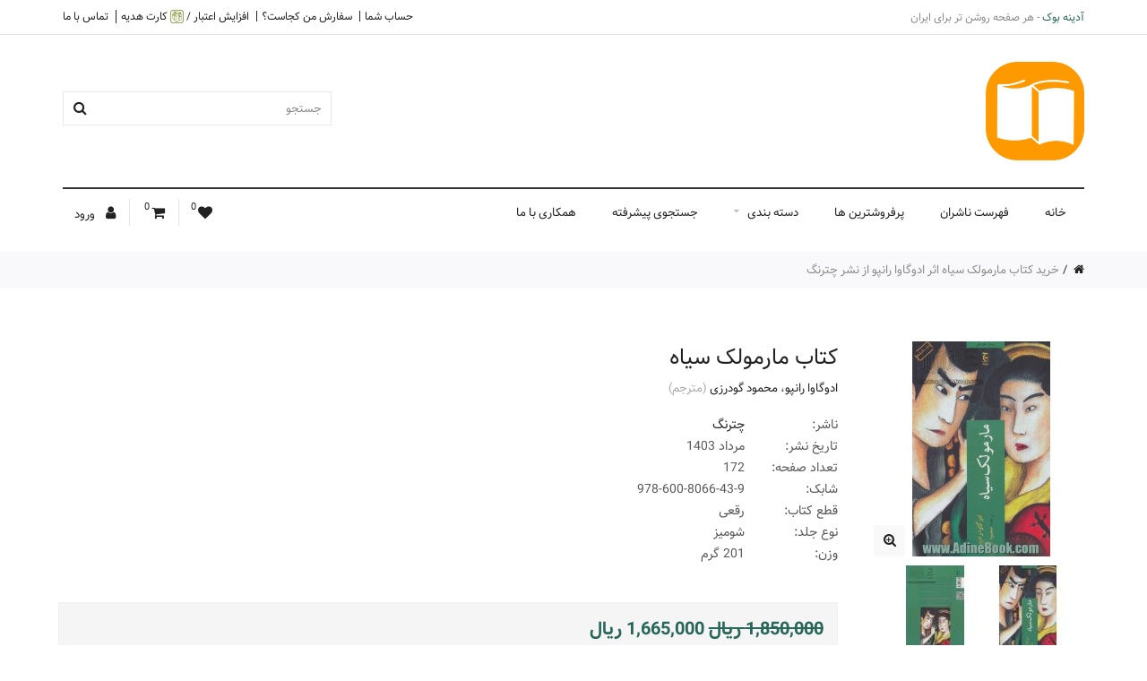

--- FILE ---
content_type: text/html; charset=utf-8
request_url: https://www.adinehbook.com/product/600806643X/%DA%A9%D8%AA%D8%A7%D8%A8-%D9%85%D8%A7%D8%B1%D9%85%D9%88%D9%84%DA%A9-%D8%B3%DB%8C%D8%A7%D9%87-%D8%A7%D8%AB%D8%B1-%D8%A7%D8%AF%D9%88%DA%AF%D8%A7%D9%88%D8%A7-%D8%B1%D8%A7%D9%86%D9%BE%D9%88-%D9%86%D8%B4%D8%B1-%DA%86%D8%AA%D8%B1%D9%86%DA%AF
body_size: 14981
content:
<!doctype html>
<!--[if IE]><![endif]-->
<!--[if IE 8 ]><html dir="rtl" class="ie8"><![endif]-->
<!--[if IE 9 ]><html dir="rtl" class="ie9"><![endif]-->
<!--[if (gt IE 9)|!(IE)]><!-->
<html dir="rtl">
<!--<![endif]-->

<head>
	<title>خرید کتاب مارمولک سیاه اثر ادوگاوا رانپو از نشر چترنگ</title>
	<meta name="description" content="اطلاعات و خرید اینترنتی کتاب مارمولک سیاه اثر ادوگاوا رانپو، محمود گودرزی (مترجم)  - فروشگاه اینترنتی کتاب و پایگاه آنلاین جامع اطلاعاتی کتاب در ایران - جستجو، خرید آنلاین و ارسال کتاب" />
	<meta name="keywords" content="کتاب - خرید کتاب - خرید اینترنتی کتاب - فروش اینترنتی کتاب - اطلاعات کتاب - نشر - انتشارات "/>

	<meta property="og:title" content="کتاب مارمولک سیاه اثر ادوگاوا رانپو از نشر چترنگ" />
	<meta property="og:url" content="https://www.adinehbook.com/product/600806643X/%DA%A9%D8%AA%D8%A7%D8%A8-%D9%85%D8%A7%D8%B1%D9%85%D9%88%D9%84%DA%A9-%D8%B3%DB%8C%D8%A7%D9%87-%D8%A7%D8%AB%D8%B1-%D8%A7%D8%AF%D9%88%DA%AF%D8%A7%D9%88%D8%A7-%D8%B1%D8%A7%D9%86%D9%BE%D9%88-%D9%86%D8%B4%D8%B1-%DA%86%D8%AA%D8%B1%D9%86%DA%AF" />
		<meta property="og:image" content="https://www.adinehbook.com/images-1/images/products/600806643X._SS,240_.jpg" />
		
	<meta property="book:author" content="ادوگاوا رانپو، محمود گودرزی (مترجم) " />
	<meta property="book:isbn" content="978-600-8066-43-9" />

	<link rel="canonical" href="https://www.adinehbook.com/product/600806643X/%DA%A9%D8%AA%D8%A7%D8%A8-%D9%85%D8%A7%D8%B1%D9%85%D9%88%D9%84%DA%A9-%D8%B3%DB%8C%D8%A7%D9%87-%D8%A7%D8%AB%D8%B1-%D8%A7%D8%AF%D9%88%DA%AF%D8%A7%D9%88%D8%A7-%D8%B1%D8%A7%D9%86%D9%BE%D9%88-%D9%86%D8%B4%D8%B1-%DA%86%D8%AA%D8%B1%D9%86%DA%AF" />


	<!--stylesheet include-->
	<script src="/images-1/images/general/03/js/jquery-2.1.1.min.js" type="text/javascript"></script>
	<link href="/images-1/images/general/03/css/bootstrap.min.css" rel="stylesheet" media="screen" />
	<script src="/images-1/images/general/03/js/bootstrap.min.js" type="text/javascript"></script>
	<link rel="stylesheet" type="text/css" href="/images-1/images/general/03/css/stylesheet.css" />
	<link rel="stylesheet" type="text/css" href="/images-1/images/general/03/css/grid/1140.css" />
	<!--<link href="//netdna.bootstrapcdn.com/font-awesome/4.7.0/css/font-awesome.min.css" rel="stylesheet" type="text/css" />-->
	<link rel="stylesheet" type="text/css" href="/images-1/images/general/03/css/responsive.css" />
	<link rel="stylesheet" type="text/css" href="/images-1/images/general/03/css/datetimepicker/bootstrap-datetimepicker.min.css" media="screen" />
	<link rel="stylesheet" type="text/css" href="/images-1/images/general/03/css/d_ajax_search.css" media="screen" />
	<!-- <link rel="stylesheet" type="text/css" href="/images-1/images/general/03/css/rtl.css" media="screen" /> -->
	<!--<script type="text/javascript" src="/images-1/images/general/03/js/owl.carousel.min.js"></script>-->
	<script type="text/javascript" src="/images-1/images/general/03/js/owl.carousel.3.js"></script>
	<link rel="stylesheet" type="text/css" href="/images-1/images/general/03/css/owl.carousel.2.min.css" media="screen" />
	<link rel="stylesheet" type="text/css" href="/images-1/images/general/03/css/owl.2.theme.default.css" media="screen" />
	<link rel="stylesheet" type="text/css" href="/images-1/images/general/03/css/rtl.v2.css" media="screen" />
	<script type="text/javascript" src="/images-1/images/general/03/js/common.v2.js"></script>
	<script type="text/javascript" src="/images-1/images/general/03/js/datetimepicker/moment.js"></script>
	<script type="text/javascript" src="/images-1/images/general/03/js/datetimepicker/bootstrap-datetimepicker.min.js"></script>
	<script type="text/javascript" src="/images-1/images/general/03/js/countdown/jquery.countdown_en.js"></script>
    <script type="text/javascript" src="/images-1/images/general/01/common/js/cart.js"></script>
	<!--[if IE 8]>
	<link rel="stylesheet" type="text/css" href="/images-1/images/general/03/css/ie8.css" />
	<![endif]-->
	<!-- Custom css -->
	<!-- Custom script -->
    <script type="text/javascript">
		
        $(document).ready(function() {

            $('.clear_filter .button').attr("href", $('.breadcrumb li:last-child a').attr('href'));
        });
        
    </script>

	
	
	<!--add responsive layout support-->
<!--<meta name="viewport" content="initial-scale=1.0, maximum-scale=1.0, user-scalable=no">-->

<meta charset="UTF-8" />
<meta http-equiv="content-type" content="text/html; charset=utf8" />
<meta name="viewport" content="width=device-width, initial-scale=1.0, maximum-scale=1.0">
<meta http-equiv="X-UA-Compatible" content="IE=edge">
<meta name="theme-color" content="#FF9900" />


<link href="/images-1/images/general/03/css/font-awesome/font-awesome.4.7.0.min.v2.css" rel="stylesheet" type="text/css" />
<link href="/images-1/images/general/03/css/font-awesome/font-awesome-rtl.css" rel="stylesheet" type="text/css" />


<script type="text/javascript" src="/images-1/images/general/03/js/jquery-breakpoint-check.min.js"></script>


<meta http-equiv="Content-Type" content="text/html;charset=utf-8"/>


<script language="Javascript1.1" type="text/javascript">
<!--
function js_PopWin(url,name,options){
  var ContextWindow = window.open(url,name,options);
  ContextWindow.focus();
  return false;
}
//-->
</script>



<script>
	window.quick_view = false;
</script>






<!-- Global site tag (gtag.js) - Google Analytics -->
<script async src="https://www.googletagmanager.com/gtag/js?id=UA-106548841-1"></script>
<script>
  window.dataLayer = window.dataLayer || [];
  function gtag(){dataLayer.push(arguments);}
  gtag('js', new Date());

  gtag('config', 'UA-106548841-1');
</script>



	

</head>
<body class="product-product-33">
	
	<noscript>
	<style>
	.hidden_e{

		opacity:100 !important;

		visibility: visible !important;

	}
	</style>
	</noscript>
	

 
	<!--layout-->
	<div class="outer_container style-2">

				























<div class="header_wrapper sticky_menu header_border header1 ">
	<div class="header_top_line_wrapper">
		<div class="header_top_line container">
			<div class="promo_message"><b>آدینه بوک</b> - هر صفحه روشن تر برای ایران</div>
			<div class="links contrast_font">
				<a href="/gp/css/homepage.html">حساب شما</a>
				<a href="/gp/css/history/view.html?orderFilter=wheres-my-stuff">سفارش من کجاست؟</a>
				<a href="/gp/css/account/payment/charge/select.html">افزایش اعتبار / <img src="/images-1/images/general/01/common/icons/gift-15-15.gif" width="15" height="15" border="0" align="absmiddle"/> کارت هدیه</nobr></a>
				<a href="/gp/help/customer/display.html?nodeId=137618" target="AdineBookHelp" onclick="js_PopWin('/gp/help/customer/display.html?nodeId=137618&pop-up=1','AdineBookHelp','width=500,height=600,resizable=yes,scrollbars=yes,toolbar=no,status=yes');return false;">تماس با ما</a>
			</div>
			<div class="clearfix"></div>
		</div>
	</div>
	<div class="container header">
		<div class="header_main" style="margin-top: 30px; margin-bottom: 30px;">
			<div class="header_right">
				<div class="logo">
					<a href="/"><img src="/images-1/images/general/01/nav2/images/logo.png" title="آدینه بوک" alt="آدینه بوک" width="110" height="110" /></a>
				</div>
				<div id="search">
					<form role="search" method="get" action="/search">
						<i class="fa fa-search button-search"></i>
						<input type="text" name="q[]" class="search_input" placeholder="جستجو" value="" id="twotabsearchtextbox" autocomplete="off" style="width: 300px;"/>
					</form>
				</div>
			</div>
			<!-- header_right ends -->
		</div>
		<!-- header ends -->
		<div class="menu_wrapper">
			<div class="container menu_border"></div>
			<div class="container menu_holder">
				<div id="menu">
					<div class="shortcuts_wrapper">
						<div class="shortcut wishlist">
							<a class="shortcut_heading" id="header_wishlist" href="/gp/cart/wishlist.html"><i class="fa fa-heart"></i><span class="count">0</span></a>
						</div>  

						<div id="cart" class="shortcut">
							<a class="shortcut_heading" href="/gp/cart/view.html" id="cart-total"><i class="fa fa-shopping-cart"></i><span class="count">0</span></a>
							<div class="content">
																<div class="empty main_font">سبد خرید شما خالی است.</div>
															</div>
						</div>

						<!-- Position for header login, lang, curr, in the header main -->
						<div class="shortcut login_drop_heading contrast_font" id="sinout_box" style="height: 48px; padding: 0px !important; border: 0px">
															<a class="shortcut_heading log_link" href="/gp/flex/sign-in.html?path=%2Fproduct%2F600806643X%2F%25DA%25A9%25D8%25AA%25D8%25A7%25D8%25A8-%25D9%2585%25D8%25A7%25D8%25B1%25D9%2585%25D9%2588%25D9%2584%25DA%25A9-%25D8%25B3%25DB%258C%25D8%25A7%25D9%2587-%25D8%25A7%25D8%25AB%25D8%25B1-%25D8%25A7%25D8%25AF%25D9%2588%25DA%25AF%25D8%25A7%25D9%2588%25D8%25A7-%25D8%25B1%25D8%25A7%25D9%2586%25D9%25BE%25D9%2588-%25D9%2586%25D8%25B4%25D8%25B1-%25DA%2586%25D8%25AA%25D8%25B1%25D9%2586%25DA%25AF" rel="nofollow noindex"><i class="fa fa-user"></i> ورود</a>
														<script language=javascript>var ip_analyzer_md5 = "n231le43ggkz36zozv1e";</script><script language=javascript src="/stat._V2.2.js"></script><script language=javascript>stats();</script>
						</div>
					</div>
					<a class="mobile_menu_trigger up_to_tablet"><i class="fa fa-bars"></i></a>
					<ul class="only_desktop">
						<li class="home only_desktop enabled"><a href="/">خانه</a></li>
						<li class="col1"><a href="/gp/lists/publishers.html">فهرست ناشران<i class="fa fa-sort-desc"></i></a></li>
						<li class="col1"><a href="/gp/bestsellers">پرفروشترین ها<i class="fa fa-sort-desc"></i></a></li>
												<li class="col1"><a href="/gp/browse.html">دسته بندی<i class="fa fa-sort-desc"></i></a>
							<div class="menu_drop_down" style="width: 205px">
								<div class="wrapper">
									<ul>
										<li class="column level2"><a href="/category-ادبیات-2">ادبیات<i class="fa fa-caret-right"></i></a></li>
										<li class="column level2"><a href="/category-جغرافیا-و-تاریخ">جغرافیا و تاریخ<i class="fa fa-caret-right"></i></a></li>
										<li class="column level2"><a href="/category-دین">دین<i class="fa fa-caret-right"></i></a></li>
										<li class="column level2"><a href="/category-زبان">زبان<i class="fa fa-caret-right"></i></a></li>
										<li class="column level2"><a href="/category-علوم-اجتماعی">علوم اجتماعی<i class="fa fa-caret-right"></i></a></li>
										<li class="column level2"><a href="/category-علوم-طبیعی-و-ریاضیات">علوم طبیعی و ریاضیات<i class="fa fa-caret-right"></i></a></li>
										<li class="column level2"><a href="/category-علوم-کاربردی">علوم کاربردی<i class="fa fa-caret-right"></i></a></li>
										<li class="column level2"><a href="/category-فلسفه-و-روانشناسی">فلسفه و روانشناسی<i class="fa fa-caret-right"></i></a></li>
										<li class="column level2"><a href="/category-کلیات">کلیات<i class="fa fa-caret-right"></i></a></li>
										<li class="column level2"><a href="/category-هنرها">هنر<i class="fa fa-caret-right"></i></a></li>
										<li class="column level2"><a href="/category-مدرسه">مدرسه<i class="fa fa-caret-right"></i></a></li>
									</ul>
								</div>
								<!-- wrapper ends -->
							</div>
						</li>
												<li class="col1"><a href="/search.html">جستجوی پیشرفته<i class="fa fa-sort-desc"></i></a></li>
						<li class="col1"><a href="/gp/collaborate/">همکاری با ما<i class="fa fa-sort-desc"></i></a></li>

											</ul>
				</div>
				<!-- menu_holder ends -->
			</div>
			<!-- menu ends -->
		</div>
		<!-- menu_wrapper ends -->
		<div class="clearfix"></div>
		<div class="mobile_menu_wrapper">

			<div class="mobile_menu">
				<ul>
					<li><a href="/">خانه</a></li>
					<li><a href="/gp/lists/publishers.html">فهرست ناشران</a></li>
					<li><a href="/gp/bestsellers">پرفروشترین ها</a>
										<li><a href="/gp/browse.html">دسته بندی</a>
						<span class="plus"><i class="fa fa-plus"></i><i class="fa fa-minus"></i></span>
						<ul>
							<li><a href="/category-ادبیات-2">ادبیات</a></li>
							<li><a href="/category-جغرافیا-و-تاریخ">جغرافیا و تاریخ</a></li>
							<li><a href="/category-دین">دین</a></li>
							<li><a href="/category-زبان">زبان</a></li>
							<li><a href="/category-علوم-اجتماعی">علوم اجتماعی</a></li>
							<li><a href="/category-علوم-طبیعی-و-ریاضیات">علوم طبیعی و ریاضیات</a></li>
							<li><a href="/category-علوم-کاربردی">علوم کاربردی</a></li>
							<li><a href="/category-فلسفه-و-روانشناسی">فلسفه و روانشناسی</a></li>
							<li><a href="/category-کلیات">کلیات</a></li>
							<li><a href="/category-هنرها">هنر</a></li>
							<li><a href="/category-مدرسه">مدرسه</a></li>
						</ul>
					</li>
					<li><a href="/search.html">جستجوی پیشرفته</a></li>
					<li><a href="/gp/collaborate/">همکاری با ما</a></li>
														</ul>
			</div>
		</div>
		<!-- mobile_menu_wrapper ends -->
	</div>
	<!-- header_wrapper ends -->
</div>
<!-- inner conainer ends -->






<div id="suggesstion-box" style="display: block; position: absolute; background-color:#FFF; border: 1px solid #AAA; z-index:100000; font-size:12px" align="right"></div></nobr>






<script>

	var in_search_box = false;
	var in_search_text_box = false;

	function repose_suggesstion_box() {
		var i_top = $("#twotabsearchtextbox").offset().top;
		var i_height = $("#twotabsearchtextbox").outerHeight();
		var i_left = $("#twotabsearchtextbox").offset().left;
		var i_right = $("#twotabsearchtextbox").offset().right;
		var i_width = $("#twotabsearchtextbox").outerWidth() - 2;

		var s_left = $("#sinout_box").offset().left;

		var width = i_width;
		var left = i_left;
		var top = i_top + i_height;

		var has_subjects = $("#suggesstion-box").html().includes("موضوعات:");
		var searchDialog_inf_box = $("#suggesstion-box").find("#searchDialog_inf_box");

		if ($.isXs()) {
			width = Math.max(i_width, $(window).width() * 0.9);
			left = $(window).width() / 2 - width / 2;

			if (searchDialog_inf_box.length > 0) {
				searchDialog_inf_box.width(width);
			}
			else {
				$("#suggesstion-box-res-books").width(width);
				$("#suggesstion-box-res-subjects").width(width);

				$("#suggesstion-box-res-books").css('float', 'none');
				$("#suggesstion-box-res-subjects").css('float', 'none');
			}
		}
		else {
			width = Math.min(1130, Math.max(i_width, $(window).width() * 0.8));
			left = s_left;

			if (searchDialog_inf_box.length > 0) {
				searchDialog_inf_box.width(width * 0.7);
			}
			else {
				$("#suggesstion-box-res-books").width(width * 0.7);
				$("#suggesstion-box-res-subjects").width(width * (has_subjects ? 0.3 : 0));

				$("#suggesstion-box-res-books").css('float', 'left');
				$("#suggesstion-box-res-subjects").css('float', 'left');
			}
		}


		$("#suggesstion-box").offset({
			top: top,
			left: left,
		});

	}


	var searchajax;

	$("#twotabsearchtextbox").keyup(function () {

		if (searchajax) searchajax.abort();

		if ($(this).val().length == 0) {
			$("#suggesstion-box").hide();
			return;
		}

		searchajax = $.ajax({
			type: "GET",
			url: "/ajax/search.html",
			data: 'select-q=q-words-begin&q[]=' + $(this).val(),
			beforeSend: function () {
				//$("#suggesstion-box").html("<img src='/images-1/images/general/01/common/loading-bar-small-rtl.gif' width='114' height='9'/>");
				$("#search-box").css("background", "#FFF url(/images-1/images/general/01/common/loading-bar-small-rtl.gif) no-repeat 165px");
			},
			success: function (data) {
				$("#suggesstion-box").show();
				$("#suggesstion-box").html(data);
				$("#search-box").css("background", "#FFF");
				repose_suggesstion_box();
			}
		});
	});


	$("#twotabsearchtextbox").focusin(function () {
		in_search_text_box = true;
	});

	$("#twotabsearchtextbox").blur(function () {
		in_search_text_box = false;

		setTimeout(function () {
			if (!in_search_text_box && !in_search_box) $("#suggesstion-box").hide();
		}, 800);
	});

	$("#suggesstion-box").mouseenter(function () {
		in_search_box = true;
	});

	$("#suggesstion-box").mouseleave(function () {
		in_search_box = false;

		setTimeout(function () {
			if (!in_search_text_box && !in_search_box) $("#suggesstion-box").hide();
		}, 800);
	});

	$("#suggesstion-box").hide();
	repose_suggesstion_box();

	$(window).resize(function () {
		repose_suggesstion_box();
	});


</script>









































		

				        <div class="breadcrumb_wrapper"></div>
		
		<div id="notification" class="container"></div>
        		
        <div class="container">
			            <ul class="breadcrumb">
                <li>
                    <a href="/">
                        <i class="fa fa-home"></i>
                    </a>
                </li>
                <li>
                    <a href="/product/600806643X/%DA%A9%D8%AA%D8%A7%D8%A8-%D9%85%D8%A7%D8%B1%D9%85%D9%88%D9%84%DA%A9-%D8%B3%DB%8C%D8%A7%D9%87-%D8%A7%D8%AB%D8%B1-%D8%A7%D8%AF%D9%88%DA%AF%D8%A7%D9%88%D8%A7-%D8%B1%D8%A7%D9%86%D9%BE%D9%88-%D9%86%D8%B4%D8%B1-%DA%86%D8%AA%D8%B1%D9%86%DA%AF">خرید کتاب مارمولک سیاه اثر ادوگاوا رانپو از نشر چترنگ</a>
                </li>
            </ul>
            
			<div id="notification" class="container">
				
	
				
	
				
			</div>
            
                        
            <div class="row ">
                <div id="content" class="product" itemscope itemtype="http://data-vocabulary.org/Product" style="padding-right: 10px!important; padding-left: 10px!important;">
                    <div class="product-info">
						                        <div class="left" style="border: 0px solid #000">
							

							<div class="image">
		<a href="/images-1/images/products/600806643X._SR,1000_.jpg?pid=600806643X" id='zoom1' title="مارمولک سیاه" class="cloud-zoom" style="cursor:move" rel="position:'inside', showTitle: false">
		<img itemprop="image" src="/images-1/images/products/600806643X._SS,400_.jpg" title="مارمولک سیاه" alt="مارمولک سیاه" />
	</a>
		
		<!-- zoom link-->
	<a href="/images-1/images/products/600806643X._SR,1000_.jpg?pid=600806643X" title="مارمولک سیاه" id="zoom-btn" class="colorbox" rel="colorbox">
		<i class="fa fa-search-plus"></i>
	</a>
	</div>

	<div style="width:100%; height:100px; border: 0px solid #000; text-align: center">
			<a href="/images-1/images/products/600806643X._SR,1000_.jpg" title="مارمولک سیاه" class="cloud-zoom-gallery colorbox cboxElement" rel="useZoom: 'zoom1', smallImage: '/images-1/images/products/600806643X._SS,400_.jpg'">
			<img src="/images-1/images/products/600806643X._SS,100_.jpg" title="مارمولک سیاه" alt="مارمولک سیاه" />
		</a>
			<a href="/images-1/images/products/2cz61w3vigwiga4._SR,1000_.jpg" title="مارمولک سیاه" class="cloud-zoom-gallery colorbox cboxElement" rel="useZoom: 'zoom1', smallImage: '/images-1/images/products/2cz61w3vigwiga4._SS,400_.jpg'">
			<img src="/images-1/images/products/2cz61w3vigwiga4._SS,100_.jpg" title="مارمولک سیاه" alt="مارمولک سیاه" />
		</a>
	
</div>



							
							
														
                        </div>
						
						<div class="right" style="margin-right:240px">
                        
                        <!-- NextPrevLinks-->
<h1 itemprop="name">کتاب مارمولک سیاه</h1>
<div class="authors">
		<a href="/author-%D8%A7%D8%AF%D9%88%DA%AF%D8%A7%D9%88%D8%A7-%D8%B1%D8%A7%D9%86%D9%BE%D9%88" >ادوگاوا رانپو</a>،
		<a href="/author-%D9%85%D8%AD%D9%85%D9%88%D8%AF-%DA%AF%D9%88%D8%AF%D8%B1%D8%B2%DB%8C" >محمود گودرزی</a> <span class='author_job'>(مترجم)</span>
	
</div>
<!-- Rich snippet end -->
<div class="description" style="font-weight:100">
		<span class="contrast_font">ناشر:</span>
	<a href="/publisher-%DA%86%D8%AA%D8%B1%D9%86%DA%AF">چترنگ</a>

		
	<br />
		
		<span class="contrast_font">تاریخ نشر:</span>
	مرداد 1403
	<br />
		
		
		<span class="contrast_font">تعداد صفحه:</span>
	172
	<br />
		
		<span class="contrast_font">شابک:</span>
	<span dir="ltr">978-600-8066-43-9</span>
	<br />
		
		<span class="contrast_font">قطع کتاب:</span>
	رقعی
	<br />
		
		<span class="contrast_font">نوع جلد:</span>
	شومیز
	<br />
		
		<span class="contrast_font">وزن:</span>
	201 گرم
	<br />
		
		
		
	
	</div>
<!-- .description ends -->

<div class="hidden-xs"><br/></div>



<style>
.product-info .otheroptions {
	background:#dfffe7;
	padding:15px 15px;
	color: #4D4D4D;
	margin-bottom: 10px;
	border:1px solid #f0f0f2;
	font-size:13px;
}

</style>



<meta itemprop="currency" />
<span itemprop="offerDetails">
	<!-- Rich snippets start -->
	<div id="product">
			
		
						<div class="cart" style="max-width:100%">
						<div class="price">
				<span itemprop="price">
					<span class="listprice"><span class="ltr">1,850,000</span>
					ریال</span>
										<b class="price">1,665,000</b>
					ریال
									</span>
				<span class="off">
										<br/>
					تخفیف:
					185000 ریال (10%)
											<div class="clearfix visible-xs"></div>
						<small>
						<img src="/images-1/images/general/01/common/icons/gift-blue-16-16.gif" width="16" height="16" border="0" align="absmiddle">
																					فروش ویژه
													
						</small>
														</span>
							</div>
						
			<!-- rich snippet ends -->
			
			
			<form method="post" id="handleBuy" name="handleBuy" action="/gp/cart/handle-buy-box" style="margin:0px; display:inline" >
				<input type="hidden" id="product_id" name="product_id" value="600806643X" />
				<input type="hidden" id="offering_id" name="offering_id" value="offering-id.iXaTvajAXEq+/I7a2SyQEsYoe+1PGe9nLhNDv+160r7jvOEiUO4BZjxbR9T44R1O" />
				<input type="hidden" id="view" name="view" value="glance" />
			
								<span class="hidden-xs">تعداد:</span>
				<select name="quantity"><option value="1" selected="selected">1</option>
<option value="2">2</option>
<option value="3">3</option>
<option value="4">4</option>
<option value="5">5</option>
<option value="6">6</option>
<option value="7">7</option>
<option value="8">8</option>
<option value="9">9</option>
<option value="10">10</option>
</select>
								<button type="submit" class="button contrast">
					<i class="fa fa-shopping-cart"></i> اضافه به سبد خرید
				</button>
				<a class="sq_icon" onclick="cart.add_wishlist('600806643X');" data-tooltip="اضافه به فهرست علاقه مندی ها"><i class="fa fa-heart"></i></a>
			</form>
		</div>
		<!-- Cart ends -->
				
		
				
					</div>
</span>

                        
                                                
                        </div>
                        
                        <!-- product-info-right END -->
                    </div>
				</div>
				<!-- product-info END -->
				<div style="padding-right:10px; padding-left:10px">
                    
                    
					                    
					                    
					                    
                    

                    
                    
                    
                    
<div class="box products">
	<div class="box-heading products">خریداران به همراه این کتاب، موارد زیر را نیز سفارش داده اند</div>
	<div class="grid_n">
		<div class="grid_holder">

			<div class="owl-carousel owl-theme product-grid">
																																													<div class="item contrast_font   ">
		<div class="image">
				<div class="sale_badge" dir="ltr">10%</div>
						<a href="/product/622622035X/%DA%A9%D8%AA%D8%A7%D8%A8-%D8%B1%D8%B3%D8%AA%DA%AF%D8%A7%D8%B1%DB%8C-%DB%8C%DA%A9-%D9%82%D8%AF%DB%8C%D8%B3%D9%87-%D8%A7%D8%AB%D8%B1-%DA%A9%DB%8C%DA%AF%D9%88-%D9%87%DB%8C%DA%AF%D8%A7%D8%B4%DB%8C%D9%86%D9%88-%D9%86%D8%B4%D8%B1-%DA%86%D8%AA%D8%B1%D9%86%DA%AF">
			<img src="/images-1/images/products/622622035X._SS,240_.jpg" alt="رستگاری یک قدیسه" width="240" height="240" border="0"  />
		</a>
		
				<div class="main_quicklook">
			<a href_qv="/gp/pqv/622622035X" rel="nofollow" class="button quickview hidden-xs"><i class="fa fa-eye"></i> مشاهده سریع</a>
		</div>
			</div>
	<!-- image ends -->
	<div class="information_wrapper" >
				<div class="text-center">
									<div class="name"><a href="/product/622622035X/%DA%A9%D8%AA%D8%A7%D8%A8-%D8%B1%D8%B3%D8%AA%DA%AF%D8%A7%D8%B1%DB%8C-%DB%8C%DA%A9-%D9%82%D8%AF%DB%8C%D8%B3%D9%87-%D8%A7%D8%AB%D8%B1-%DA%A9%DB%8C%DA%AF%D9%88-%D9%87%DB%8C%DA%AF%D8%A7%D8%B4%DB%8C%D9%86%D9%88-%D9%86%D8%B4%D8%B1-%DA%86%D8%AA%D8%B1%D9%86%DA%AF">رستگاری یک قدیسه</a>
			</div>
			<span class="by_string main_font">کیگو هیگاشینو، محمد عباس آبادی (مترجم)، سارا رضوانفر (ویراستار)</span>
			<span class="short_by_string main_font">کیگو هیگاشینو</span>
		</div>
						<div class="description main_font">
						
			<span class="publisherAndReleaseBlock">
				<b>ناشر:</b> چترنگ
				 - <span class="release_date">مهر 1403</span>											</span>
			
						
						
					</div>
								<div class="cart">
			<form method="post" id="handleBuy_622622035X" name="handleBuy" action="/gp/cart/handle-buy-box/ref=pd_sim_atc_1" style="margin: 0pt; display:inside">
				<input type="hidden" id="product_id" name="product_id" value="622622035X" />
				<input type="hidden" name="quantity" value="1">
				<input type="hidden" name="add_main" value="1">

				<button type="submit" class="button contrast" ><i class="fa fa-shopping-cart"></i>اضافه به سبد خرید</button>
			</form>
		</div>
						<div class="icons_wrapper" >
			<a class="sq_icon" onclick="cart.add_wishlist('622622035X', 'pd_sim_atw_1');" data-tooltip="اضافه به فهرست علاقه مندی ها"><i class="fa fa-heart"></i></a>
			<a href_qv="/gp/pqv/622622035X" rel="nofollow" class="sq_icon qlook quickview" data-tooltip="مشاهده سریع"><i class="fa fa-eye"></i></a>
						<a class="sq_icon contrast add_to_cart" onclick="document.getElementById('handleBuy_622622035X').submit()" data-tooltip="اضافه به سبد خرید"><i class="fa fa-shopping-cart"></i></a>
					</div>
					</div>
</div>

																																																		<div class="item contrast_font   ">
		<div class="image">
				<div class="sale_badge" dir="ltr">10%</div>
						<a href="/product/6008066987/%DA%A9%D8%AA%D8%A7%D8%A8-%D9%82%D8%AA%D9%84-%D8%A7%D8%AA%D8%B3%D9%88%DB%8C%D8%A7-%D8%A7%D8%AB%D8%B1-%D8%AC%D9%88%D9%86%DB%8C%DA%86%DB%8C%D8%B1%D9%88-%D8%AA%D8%A7%D9%86%DB%8C%D8%B2%D8%A7%DA%A9%DB%8C-%D9%86%D8%B4%D8%B1-%DA%86%D8%AA%D8%B1%D9%86%DA%AF">
			<img src="/images-1/images/products/6008066987._SS,240_.jpg" alt="قتل اتسویا" width="240" height="240" border="0"  />
		</a>
		
				<div class="main_quicklook">
			<a href_qv="/gp/pqv/6008066987" rel="nofollow" class="button quickview hidden-xs"><i class="fa fa-eye"></i> مشاهده سریع</a>
		</div>
			</div>
	<!-- image ends -->
	<div class="information_wrapper" >
				<div class="text-center">
									<div class="name"><a href="/product/6008066987/%DA%A9%D8%AA%D8%A7%D8%A8-%D9%82%D8%AA%D9%84-%D8%A7%D8%AA%D8%B3%D9%88%DB%8C%D8%A7-%D8%A7%D8%AB%D8%B1-%D8%AC%D9%88%D9%86%DB%8C%DA%86%DB%8C%D8%B1%D9%88-%D8%AA%D8%A7%D9%86%DB%8C%D8%B2%D8%A7%DA%A9%DB%8C-%D9%86%D8%B4%D8%B1-%DA%86%D8%AA%D8%B1%D9%86%DA%AF">قتل اتسویا</a>
			</div>
			<span class="by_string main_font">جونیچیرو تانیزاکی، محمود گودرزی (مترجم)</span>
			<span class="short_by_string main_font">جونیچیرو تانیزاکی</span>
		</div>
						<div class="description main_font">
						
			<span class="publisherAndReleaseBlock">
				<b>ناشر:</b> چترنگ
				 - <span class="release_date">خرداد 1404</span>											</span>
			
						
						
					</div>
								<div class="cart">
			<form method="post" id="handleBuy_6008066987" name="handleBuy" action="/gp/cart/handle-buy-box/ref=pd_sim_atc_2" style="margin: 0pt; display:inside">
				<input type="hidden" id="product_id" name="product_id" value="6008066987" />
				<input type="hidden" name="quantity" value="1">
				<input type="hidden" name="add_main" value="1">

				<button type="submit" class="button contrast" ><i class="fa fa-shopping-cart"></i>اضافه به سبد خرید</button>
			</form>
		</div>
						<div class="icons_wrapper" >
			<a class="sq_icon" onclick="cart.add_wishlist('6008066987', 'pd_sim_atw_2');" data-tooltip="اضافه به فهرست علاقه مندی ها"><i class="fa fa-heart"></i></a>
			<a href_qv="/gp/pqv/6008066987" rel="nofollow" class="sq_icon qlook quickview" data-tooltip="مشاهده سریع"><i class="fa fa-eye"></i></a>
						<a class="sq_icon contrast add_to_cart" onclick="document.getElementById('handleBuy_6008066987').submit()" data-tooltip="اضافه به سبد خرید"><i class="fa fa-shopping-cart"></i></a>
					</div>
					</div>
</div>

																																																		<div class="item contrast_font   ">
		<div class="image">
				<div class="sale_badge" dir="ltr">10%</div>
						<a href="/product/6008066324/%DA%A9%D8%AA%D8%A7%D8%A8-%D8%A7%D8%AA%D8%A7%D9%82-%D9%82%D8%B1%D9%85%D8%B2-%D8%A7%D8%AB%D8%B1-%D8%B1%D8%A7%D9%86%D9%BE%D9%88-%D8%A7%D8%AF%D9%88%DA%AF%D8%A7%D9%88%D8%A7-%D9%86%D8%B4%D8%B1-%DA%86%D8%AA%D8%B1%D9%86%DA%AF-2">
			<img src="/images-1/images/products/6008066324._SS,240_.jpg" alt="اتاق قرمز" width="240" height="240" border="0"  />
		</a>
		
				<div class="main_quicklook">
			<a href_qv="/gp/pqv/6008066324" rel="nofollow" class="button quickview hidden-xs"><i class="fa fa-eye"></i> مشاهده سریع</a>
		</div>
			</div>
	<!-- image ends -->
	<div class="information_wrapper" >
				<div class="text-center">
									<div class="name"><a href="/product/6008066324/%DA%A9%D8%AA%D8%A7%D8%A8-%D8%A7%D8%AA%D8%A7%D9%82-%D9%82%D8%B1%D9%85%D8%B2-%D8%A7%D8%AB%D8%B1-%D8%B1%D8%A7%D9%86%D9%BE%D9%88-%D8%A7%D8%AF%D9%88%DA%AF%D8%A7%D9%88%D8%A7-%D9%86%D8%B4%D8%B1-%DA%86%D8%AA%D8%B1%D9%86%DA%AF-2">اتاق قرمز</a>
			</div>
			<span class="by_string main_font">رانپو ادوگاوا، محمود گودرزی (مترجم)، مریم فرنام (ویراستار)</span>
			<span class="short_by_string main_font">رانپو ادوگاوا</span>
		</div>
						<div class="description main_font">
						
			<span class="publisherAndReleaseBlock">
				<b>ناشر:</b> چترنگ
				 - <span class="release_date">مرداد 1402</span>											</span>
			
						
						
					</div>
								<div class="cart">
			<form method="post" id="handleBuy_6008066324" name="handleBuy" action="/gp/cart/handle-buy-box/ref=pd_sim_atc_3" style="margin: 0pt; display:inside">
				<input type="hidden" id="product_id" name="product_id" value="6008066324" />
				<input type="hidden" name="quantity" value="1">
				<input type="hidden" name="add_main" value="1">

				<button type="submit" class="button contrast" ><i class="fa fa-shopping-cart"></i>اضافه به سبد خرید</button>
			</form>
		</div>
						<div class="icons_wrapper" >
			<a class="sq_icon" onclick="cart.add_wishlist('6008066324', 'pd_sim_atw_3');" data-tooltip="اضافه به فهرست علاقه مندی ها"><i class="fa fa-heart"></i></a>
			<a href_qv="/gp/pqv/6008066324" rel="nofollow" class="sq_icon qlook quickview" data-tooltip="مشاهده سریع"><i class="fa fa-eye"></i></a>
						<a class="sq_icon contrast add_to_cart" onclick="document.getElementById('handleBuy_6008066324').submit()" data-tooltip="اضافه به سبد خرید"><i class="fa fa-shopping-cart"></i></a>
					</div>
					</div>
</div>

																																																		<div class="item contrast_font   ">
		<div class="image">
				<div class="sale_badge" dir="ltr">10%</div>
						<a href="/product/9644482972/%DA%A9%D8%AA%D8%A7%D8%A8-%D8%A8%D8%A7%D8%AF%D8%A8%D8%A7%D8%AF%DA%A9-%D8%A8%D8%A7%D8%B2-%D8%A7%D8%AB%D8%B1-%D8%AE%D8%A7%D9%84%D8%AF-%D8%AD%D8%B3%DB%8C%D9%86%DB%8C-%D9%86%D8%B4%D8%B1-%D9%86%DB%8C%D9%84%D9%88%D9%81%D8%B1-3">
			<img src="/images-1/images/products/9644482977._SS,240_.jpg" alt="بادبادک باز" width="240" height="240" border="0"  />
		</a>
		
				<div class="main_quicklook">
			<a href_qv="/gp/pqv/9644482972" rel="nofollow" class="button quickview hidden-xs"><i class="fa fa-eye"></i> مشاهده سریع</a>
		</div>
			</div>
	<!-- image ends -->
	<div class="information_wrapper" >
				<div class="text-center">
									<div class="name"><a href="/product/9644482972/%DA%A9%D8%AA%D8%A7%D8%A8-%D8%A8%D8%A7%D8%AF%D8%A8%D8%A7%D8%AF%DA%A9-%D8%A8%D8%A7%D8%B2-%D8%A7%D8%AB%D8%B1-%D8%AE%D8%A7%D9%84%D8%AF-%D8%AD%D8%B3%DB%8C%D9%86%DB%8C-%D9%86%D8%B4%D8%B1-%D9%86%DB%8C%D9%84%D9%88%D9%81%D8%B1-3">بادبادک باز</a>
			</div>
			<span class="by_string main_font">خالد حسینی، مهدی غبرائی (مترجم)</span>
			<span class="short_by_string main_font">خالد حسینی</span>
		</div>
						<div class="description main_font">
						
			<span class="publisherAndReleaseBlock">
				<b>ناشر:</b> نیلوفر
				 - <span class="release_date">اردیبهشت 1404</span>											</span>
			
						
						
					</div>
								<div class="cart">
			<form method="post" id="handleBuy_9644482972" name="handleBuy" action="/gp/cart/handle-buy-box/ref=pd_sim_atc_4" style="margin: 0pt; display:inside">
				<input type="hidden" id="product_id" name="product_id" value="9644482972" />
				<input type="hidden" name="quantity" value="1">
				<input type="hidden" name="add_main" value="1">

				<button type="submit" class="button contrast" ><i class="fa fa-shopping-cart"></i>اضافه به سبد خرید</button>
			</form>
		</div>
						<div class="icons_wrapper" >
			<a class="sq_icon" onclick="cart.add_wishlist('9644482972', 'pd_sim_atw_4');" data-tooltip="اضافه به فهرست علاقه مندی ها"><i class="fa fa-heart"></i></a>
			<a href_qv="/gp/pqv/9644482972" rel="nofollow" class="sq_icon qlook quickview" data-tooltip="مشاهده سریع"><i class="fa fa-eye"></i></a>
						<a class="sq_icon contrast add_to_cart" onclick="document.getElementById('handleBuy_9644482972').submit()" data-tooltip="اضافه به سبد خرید"><i class="fa fa-shopping-cart"></i></a>
					</div>
					</div>
</div>

																																																		<div class="item contrast_font   ">
		<div class="image">
				<div class="sale_badge" dir="ltr">10%</div>
						<a href="/product/9643698553/%DA%A9%D8%AA%D8%A7%D8%A8-%D8%B3%DB%8C%D8%A7%D9%87-%D9%82%D9%84%D8%A8-%D8%A7%D8%AB%D8%B1-%DA%A9%D9%88%D8%B1%D9%86%D9%84%DB%8C%D8%A7%DA%A9%D8%A7%D8%B1%D9%88%D9%84%DB%8C%D9%86%D9%87-%D9%81%D9%88%D9%86%DA%A9%D9%87-%D9%86%D8%B4%D8%B1-%D8%A7%D9%81%D9%82">
			<img src="/images-1/images/products/9643698553._SS,240_.jpg" alt="سیاه قلب" width="240" height="240" border="0"  />
		</a>
		
				<div class="main_quicklook">
			<a href_qv="/gp/pqv/9643698553" rel="nofollow" class="button quickview hidden-xs"><i class="fa fa-eye"></i> مشاهده سریع</a>
		</div>
			</div>
	<!-- image ends -->
	<div class="information_wrapper" >
				<div class="text-center">
									<div class="name"><a href="/product/9643698553/%DA%A9%D8%AA%D8%A7%D8%A8-%D8%B3%DB%8C%D8%A7%D9%87-%D9%82%D9%84%D8%A8-%D8%A7%D8%AB%D8%B1-%DA%A9%D9%88%D8%B1%D9%86%D9%84%DB%8C%D8%A7%DA%A9%D8%A7%D8%B1%D9%88%D9%84%DB%8C%D9%86%D9%87-%D9%81%D9%88%D9%86%DA%A9%D9%87-%D9%86%D8%B4%D8%B1-%D8%A7%D9%81%D9%82">سیاه قلب</a>
			</div>
			<span class="by_string main_font">کورنلیاکارولینه فونکه، کتایون سلطانی (مترجم)، مژگان کلهر (ویراستار)</span>
			<span class="short_by_string main_font">کورنلیاکارولینه فونکه</span>
		</div>
						<div class="description main_font">
						
			<span class="publisherAndReleaseBlock">
				<b>ناشر:</b> افق
				 - <span class="release_date">بهمن 1403</span>											</span>
			
						
						
					</div>
								<div class="cart">
			<form method="post" id="handleBuy_9643698553" name="handleBuy" action="/gp/cart/handle-buy-box/ref=pd_sim_atc_5" style="margin: 0pt; display:inside">
				<input type="hidden" id="product_id" name="product_id" value="9643698553" />
				<input type="hidden" name="quantity" value="1">
				<input type="hidden" name="add_main" value="1">

				<button type="submit" class="button contrast" ><i class="fa fa-shopping-cart"></i>اضافه به سبد خرید</button>
			</form>
		</div>
						<div class="icons_wrapper" >
			<a class="sq_icon" onclick="cart.add_wishlist('9643698553', 'pd_sim_atw_5');" data-tooltip="اضافه به فهرست علاقه مندی ها"><i class="fa fa-heart"></i></a>
			<a href_qv="/gp/pqv/9643698553" rel="nofollow" class="sq_icon qlook quickview" data-tooltip="مشاهده سریع"><i class="fa fa-eye"></i></a>
						<a class="sq_icon contrast add_to_cart" onclick="document.getElementById('handleBuy_9643698553').submit()" data-tooltip="اضافه به سبد خرید"><i class="fa fa-shopping-cart"></i></a>
					</div>
					</div>
</div>

																																																		<div class="item contrast_font   ">
		<div class="image">
				<div class="sale_badge" dir="ltr">10%</div>
						<a href="/product/6008347811/%DA%A9%D8%AA%D8%A7%D8%A8-%D8%AF%D8%AE%D8%AA%D8%B1%DB%8C-%DA%A9%D9%87-%D9%85%D8%A7%D9%87-%D8%B1%D8%A7-%D9%86%D9%88%D8%B4%DB%8C%D8%AF-%D8%A7%D8%AB%D8%B1-%DA%A9%D9%84%DB%8C-%D8%B1%DB%8C%DA%AF%D9%86-%D8%A8%D8%A7%D8%B1%D9%86%D9%87%DB%8C%D9%84-%D9%86%D8%B4%D8%B1-%D9%BE%D8%B1%D8%AA%D9%82%D8%A7%D9%84-2">
			<img src="/images-1/images/products/6008347811._SS,240_.jpg" alt="دختری که ماه را نوشید!" width="240" height="240" border="0"  />
		</a>
		
				<div class="main_quicklook">
			<a href_qv="/gp/pqv/6008347811" rel="nofollow" class="button quickview hidden-xs"><i class="fa fa-eye"></i> مشاهده سریع</a>
		</div>
			</div>
	<!-- image ends -->
	<div class="information_wrapper" >
				<div class="text-center">
									<div class="name"><a href="/product/6008347811/%DA%A9%D8%AA%D8%A7%D8%A8-%D8%AF%D8%AE%D8%AA%D8%B1%DB%8C-%DA%A9%D9%87-%D9%85%D8%A7%D9%87-%D8%B1%D8%A7-%D9%86%D9%88%D8%B4%DB%8C%D8%AF-%D8%A7%D8%AB%D8%B1-%DA%A9%D9%84%DB%8C-%D8%B1%DB%8C%DA%AF%D9%86-%D8%A8%D8%A7%D8%B1%D9%86%D9%87%DB%8C%D9%84-%D9%86%D8%B4%D8%B1-%D9%BE%D8%B1%D8%AA%D9%82%D8%A7%D9%84-2">دختری که ماه را نوشید!</a>
			</div>
			<span class="by_string main_font">کلی ریگن بارنهیل، فروغ منصورقناعی (مترجم)، فاطمه فدایی حسین (ویراستار)</span>
			<span class="short_by_string main_font">کلی ریگن بارنهیل</span>
		</div>
						<div class="description main_font">
						
			<span class="publisherAndReleaseBlock">
				<b>ناشر:</b> پرتقال(وابسته به موسسه انتشاراتی سرزمین بچه های خوشحال)
				 - <span class="release_date">اسفند 1403</span>											</span>
			
						
						
					</div>
								<div class="cart">
			<form method="post" id="handleBuy_6008347811" name="handleBuy" action="/gp/cart/handle-buy-box/ref=pd_sim_atc_6" style="margin: 0pt; display:inside">
				<input type="hidden" id="product_id" name="product_id" value="6008347811" />
				<input type="hidden" name="quantity" value="1">
				<input type="hidden" name="add_main" value="1">

				<button type="submit" class="button contrast" ><i class="fa fa-shopping-cart"></i>اضافه به سبد خرید</button>
			</form>
		</div>
						<div class="icons_wrapper" >
			<a class="sq_icon" onclick="cart.add_wishlist('6008347811', 'pd_sim_atw_6');" data-tooltip="اضافه به فهرست علاقه مندی ها"><i class="fa fa-heart"></i></a>
			<a href_qv="/gp/pqv/6008347811" rel="nofollow" class="sq_icon qlook quickview" data-tooltip="مشاهده سریع"><i class="fa fa-eye"></i></a>
						<a class="sq_icon contrast add_to_cart" onclick="document.getElementById('handleBuy_6008347811').submit()" data-tooltip="اضافه به سبد خرید"><i class="fa fa-shopping-cart"></i></a>
					</div>
					</div>
</div>

																																																		<div class="item contrast_font   ">
		<div class="image">
				<div class="sale_badge" dir="ltr">10%</div>
						<a href="/product/600834703X/%DA%A9%D8%AA%D8%A7%D8%A8-%D8%A8%DB%8C-%D8%B5%D8%AF%D8%A7%DB%8C%DB%8C-%D8%A7%D8%AB%D8%B1-%D8%B1%DB%8C%DA%86%D9%84-%D9%85%DB%8C%D8%AF-%D9%86%D8%B4%D8%B1-%D9%BE%D8%B1%D8%AA%D9%82%D8%A7%D9%84">
			<img src="/images-1/images/products/600834703X._SS,240_.jpg" alt="بی صدایی" width="240" height="240" border="0"  />
		</a>
		
				<div class="main_quicklook">
			<a href_qv="/gp/pqv/600834703X" rel="nofollow" class="button quickview hidden-xs"><i class="fa fa-eye"></i> مشاهده سریع</a>
		</div>
			</div>
	<!-- image ends -->
	<div class="information_wrapper" >
				<div class="text-center">
									<div class="name"><a href="/product/600834703X/%DA%A9%D8%AA%D8%A7%D8%A8-%D8%A8%DB%8C-%D8%B5%D8%AF%D8%A7%DB%8C%DB%8C-%D8%A7%D8%AB%D8%B1-%D8%B1%DB%8C%DA%86%D9%84-%D9%85%DB%8C%D8%AF-%D9%86%D8%B4%D8%B1-%D9%BE%D8%B1%D8%AA%D9%82%D8%A7%D9%84">بی صدایی</a>
			</div>
			<span class="by_string main_font">ریچل مید، زهرا غفاری داریان (مترجم)، منوچهر اکبرلو (ویراستار)</span>
			<span class="short_by_string main_font">ریچل مید</span>
		</div>
						<div class="description main_font">
						
			<span class="publisherAndReleaseBlock">
				<b>ناشر:</b> پرتقال(وابسته به موسسه انتشاراتی سرزمین بچه های خوشحال)
				 - <span class="release_date">شهریور 1404</span>											</span>
			
						
						
					</div>
								<div class="cart">
			<form method="post" id="handleBuy_600834703X" name="handleBuy" action="/gp/cart/handle-buy-box/ref=pd_sim_atc_7" style="margin: 0pt; display:inside">
				<input type="hidden" id="product_id" name="product_id" value="600834703X" />
				<input type="hidden" name="quantity" value="1">
				<input type="hidden" name="add_main" value="1">

				<button type="submit" class="button contrast" ><i class="fa fa-shopping-cart"></i>اضافه به سبد خرید</button>
			</form>
		</div>
						<div class="icons_wrapper" >
			<a class="sq_icon" onclick="cart.add_wishlist('600834703X', 'pd_sim_atw_7');" data-tooltip="اضافه به فهرست علاقه مندی ها"><i class="fa fa-heart"></i></a>
			<a href_qv="/gp/pqv/600834703X" rel="nofollow" class="sq_icon qlook quickview" data-tooltip="مشاهده سریع"><i class="fa fa-eye"></i></a>
						<a class="sq_icon contrast add_to_cart" onclick="document.getElementById('handleBuy_600834703X').submit()" data-tooltip="اضافه به سبد خرید"><i class="fa fa-shopping-cart"></i></a>
					</div>
					</div>
</div>

																																																		<div class="item contrast_font   ">
		<div class="image">
				<div class="sale_badge" dir="ltr">10%</div>
						<a href="/product/6008111974/%DA%A9%D8%AA%D8%A7%D8%A8-%D8%AE%D9%88%D8%A8-%D9%87%D8%A7%DB%8C-%D8%A8%D8%AF-%D8%A8%D8%AF%D9%87%D8%A7%DB%8C-%D8%AE%D9%88%D8%A8-%D8%A7%D8%AB%D8%B1-%D8%B3%D9%88%D9%85%D8%A7%D9%86-%DA%86%DB%8C%D9%86%D8%A7%D9%86%DB%8C-%D9%86%D8%B4%D8%B1-%D9%BE%D8%B1%D8%AA%D9%82%D8%A7%D9%84">
			<img src="/images-1/images/products/6008111974._SS,240_.jpg" alt="خوب های بد، بدهای خوب" width="240" height="240" border="0"  />
		</a>
		
				<div class="main_quicklook">
			<a href_qv="/gp/pqv/6008111974" rel="nofollow" class="button quickview hidden-xs"><i class="fa fa-eye"></i> مشاهده سریع</a>
		</div>
			</div>
	<!-- image ends -->
	<div class="information_wrapper" >
				<div class="text-center">
									<div class="name"><a href="/product/6008111974/%DA%A9%D8%AA%D8%A7%D8%A8-%D8%AE%D9%88%D8%A8-%D9%87%D8%A7%DB%8C-%D8%A8%D8%AF-%D8%A8%D8%AF%D9%87%D8%A7%DB%8C-%D8%AE%D9%88%D8%A8-%D8%A7%D8%AB%D8%B1-%D8%B3%D9%88%D9%85%D8%A7%D9%86-%DA%86%DB%8C%D9%86%D8%A7%D9%86%DB%8C-%D9%86%D8%B4%D8%B1-%D9%BE%D8%B1%D8%AA%D9%82%D8%A7%D9%84">خوب های بد، بدهای خوب</a>
			</div>
			<span class="by_string main_font">سومان چینانی، نعیمه السادات حسینی (مترجم)، مهشید پوراسدی (ویراستار)</span>
			<span class="short_by_string main_font">سومان چینانی</span>
		</div>
						<div class="description main_font">
						
			<span class="publisherAndReleaseBlock">
				<b>ناشر:</b> پرتقال(وابسته به موسسه انتشاراتی سرزمین بچه های خوشحال)
				 - <span class="release_date">دی 1403</span>											</span>
			
						
						
					</div>
								<div class="cart">
			<form method="post" id="handleBuy_6008111974" name="handleBuy" action="/gp/cart/handle-buy-box/ref=pd_sim_atc_8" style="margin: 0pt; display:inside">
				<input type="hidden" id="product_id" name="product_id" value="6008111974" />
				<input type="hidden" name="quantity" value="1">
				<input type="hidden" name="add_main" value="1">

				<button type="submit" class="button contrast" ><i class="fa fa-shopping-cart"></i>اضافه به سبد خرید</button>
			</form>
		</div>
						<div class="icons_wrapper" >
			<a class="sq_icon" onclick="cart.add_wishlist('6008111974', 'pd_sim_atw_8');" data-tooltip="اضافه به فهرست علاقه مندی ها"><i class="fa fa-heart"></i></a>
			<a href_qv="/gp/pqv/6008111974" rel="nofollow" class="sq_icon qlook quickview" data-tooltip="مشاهده سریع"><i class="fa fa-eye"></i></a>
						<a class="sq_icon contrast add_to_cart" onclick="document.getElementById('handleBuy_6008111974').submit()" data-tooltip="اضافه به سبد خرید"><i class="fa fa-shopping-cart"></i></a>
					</div>
					</div>
</div>

																																																		<div class="item contrast_font   ">
		<div class="image">
				<div class="sale_badge" dir="ltr">10%</div>
						<a href="/product/6008111559/%DA%A9%D8%AA%D8%A7%D8%A8-%D8%B7%D9%84%D8%B3%D9%85-%D8%A2%D8%B1%D8%B2%D9%88-%D8%A7%D8%AB%D8%B1-%DA%A9%D8%B1%DB%8C%D8%B3-%DA%A9%D8%A7%D9%84%D9%81%D8%B1-%D9%86%D8%B4%D8%B1-%D9%BE%D8%B1%D8%AA%D9%82%D8%A7%D9%84">
			<img src="/images-1/images/products/6008111559._SS,240_.jpg" alt="طلسم آرزو" width="240" height="240" border="0"  />
		</a>
		
				<div class="main_quicklook">
			<a href_qv="/gp/pqv/6008111559" rel="nofollow" class="button quickview hidden-xs"><i class="fa fa-eye"></i> مشاهده سریع</a>
		</div>
			</div>
	<!-- image ends -->
	<div class="information_wrapper" >
				<div class="text-center">
									<div class="name"><a href="/product/6008111559/%DA%A9%D8%AA%D8%A7%D8%A8-%D8%B7%D9%84%D8%B3%D9%85-%D8%A2%D8%B1%D8%B2%D9%88-%D8%A7%D8%AB%D8%B1-%DA%A9%D8%B1%DB%8C%D8%B3-%DA%A9%D8%A7%D9%84%D9%81%D8%B1-%D9%86%D8%B4%D8%B1-%D9%BE%D8%B1%D8%AA%D9%82%D8%A7%D9%84">طلسم آرزو</a>
			</div>
			<span class="by_string main_font">کریس کالفر، الهام فیاضی (مترجم)، سیدحسین فدایی حسین (ویراستار)</span>
			<span class="short_by_string main_font">کریس کالفر</span>
		</div>
						<div class="description main_font">
						
			<span class="publisherAndReleaseBlock">
				<b>ناشر:</b> پرتقال(وابسته به موسسه انتشاراتی سرزمین بچه های خوشحال)
				 - <span class="release_date">شهریور 1404</span>											</span>
			
						
						
					</div>
								<div class="cart">
			<form method="post" id="handleBuy_6008111559" name="handleBuy" action="/gp/cart/handle-buy-box/ref=pd_sim_atc_9" style="margin: 0pt; display:inside">
				<input type="hidden" id="product_id" name="product_id" value="6008111559" />
				<input type="hidden" name="quantity" value="1">
				<input type="hidden" name="add_main" value="1">

				<button type="submit" class="button contrast" ><i class="fa fa-shopping-cart"></i>اضافه به سبد خرید</button>
			</form>
		</div>
						<div class="icons_wrapper" >
			<a class="sq_icon" onclick="cart.add_wishlist('6008111559', 'pd_sim_atw_9');" data-tooltip="اضافه به فهرست علاقه مندی ها"><i class="fa fa-heart"></i></a>
			<a href_qv="/gp/pqv/6008111559" rel="nofollow" class="sq_icon qlook quickview" data-tooltip="مشاهده سریع"><i class="fa fa-eye"></i></a>
						<a class="sq_icon contrast add_to_cart" onclick="document.getElementById('handleBuy_6008111559').submit()" data-tooltip="اضافه به سبد خرید"><i class="fa fa-shopping-cart"></i></a>
					</div>
					</div>
</div>

																																																		<div class="item contrast_font   ">
		<div class="image">
				<div class="sale_badge" dir="ltr">10%</div>
						<a href="/product/6008066669/%DA%A9%D8%AA%D8%A7%D8%A8-%D9%85%D8%AC%D9%85%D8%B9-%D8%B3%D8%B1%DB%8C-%D8%A7%D8%AB%D8%B1-%D8%B1%D8%A7%D8%A8%D8%B1%D8%AA-%D9%87%D8%B1%DB%8C%D8%B3-%D9%86%D8%B4%D8%B1-%DA%86%D8%AA%D8%B1%D9%86%DA%AF">
			<img src="/images-1/images/products/6008066669._SS,240_.jpg" alt="مجمع سری" width="240" height="240" border="0"  />
		</a>
		
				<div class="main_quicklook">
			<a href_qv="/gp/pqv/6008066669" rel="nofollow" class="button quickview hidden-xs"><i class="fa fa-eye"></i> مشاهده سریع</a>
		</div>
			</div>
	<!-- image ends -->
	<div class="information_wrapper" >
				<div class="text-center">
									<div class="name"><a href="/product/6008066669/%DA%A9%D8%AA%D8%A7%D8%A8-%D9%85%D8%AC%D9%85%D8%B9-%D8%B3%D8%B1%DB%8C-%D8%A7%D8%AB%D8%B1-%D8%B1%D8%A7%D8%A8%D8%B1%D8%AA-%D9%87%D8%B1%DB%8C%D8%B3-%D9%86%D8%B4%D8%B1-%DA%86%D8%AA%D8%B1%D9%86%DA%AF">مجمع سری</a>
			</div>
			<span class="by_string main_font">رابرت هریس</span>
			<span class="short_by_string main_font">رابرت هریس</span>
		</div>
						<div class="description main_font">
						
			<span class="publisherAndReleaseBlock">
				<b>ناشر:</b> چترنگ
				 - <span class="release_date">اسفند 1397</span>											</span>
			
						
						
					</div>
								<div class="cart">
			<form method="post" id="handleBuy_6008066669" name="handleBuy" action="/gp/cart/handle-buy-box/ref=pd_sim_atc_10" style="margin: 0pt; display:inside">
				<input type="hidden" id="product_id" name="product_id" value="6008066669" />
				<input type="hidden" name="quantity" value="1">
				<input type="hidden" name="add_main" value="1">

				<button type="submit" class="button contrast" ><i class="fa fa-shopping-cart"></i>اضافه به سبد خرید</button>
			</form>
		</div>
						<div class="icons_wrapper" >
			<a class="sq_icon" onclick="cart.add_wishlist('6008066669', 'pd_sim_atw_10');" data-tooltip="اضافه به فهرست علاقه مندی ها"><i class="fa fa-heart"></i></a>
			<a href_qv="/gp/pqv/6008066669" rel="nofollow" class="sq_icon qlook quickview" data-tooltip="مشاهده سریع"><i class="fa fa-eye"></i></a>
						<a class="sq_icon contrast add_to_cart" onclick="document.getElementById('handleBuy_6008066669').submit()" data-tooltip="اضافه به سبد خرید"><i class="fa fa-shopping-cart"></i></a>
					</div>
					</div>
</div>

																																																		<div class="item contrast_font   ">
		<div class="image">
				<div class="sale_badge" dir="ltr">10%</div>
						<a href="/product/600802558X/%DA%A9%D8%AA%D8%A7%D8%A8-%D8%AA%D8%A7%D9%85-%DA%AF%DB%8C%D8%AA%D8%B3-4-%D8%A7%DB%8C%D8%AF%D9%87-%D9%87%D8%A7%DB%8C-%D8%AE%D9%84%D8%A7%D9%82%D8%A7%D9%86%D9%87-%D8%A7%D9%84%D8%A8%D8%AA%D9%87-%D8%A8%DB%8C%D8%B4%D8%AA%D8%B1%D8%B4%D8%A7%D9%86-%D8%A7%D8%AB%D8%B1-%D9%84%DB%8C%D8%B2-%D9%BE%DB%8C%D8%B4%D9%88%D9%86-%D9%86%D8%B4%D8%B1-%D9%87%D9%88%D9%BE%D8%A7-%D9%88%D8%A7%D8%A8%D8%B3%D8%AA%D9%87-%D8%A8%D9%87-%D8%B4%D8%B1%DA%A9%D8%AA-%D9%87%D8%AF%D8%A7%DB%8C%D8%AA-%D9%88-%D9%BE%D8%B1%D9%88%D8%B1%D8%B4-%D8%A7%D9%86%D8%AF%DB%8C%D8%B4%D9%87">
			<img src="/images-1/images/products/600802558X._SS,240_.jpg" alt="تام گیتس 4- ایده های خلاقانه (البته بیشترشان)" width="240" height="240" border="0"  />
		</a>
		
				<div class="main_quicklook">
			<a href_qv="/gp/pqv/600802558X" rel="nofollow" class="button quickview hidden-xs"><i class="fa fa-eye"></i> مشاهده سریع</a>
		</div>
			</div>
	<!-- image ends -->
	<div class="information_wrapper" >
				<div class="text-center">
									<div class="name"><a href="/product/600802558X/%DA%A9%D8%AA%D8%A7%D8%A8-%D8%AA%D8%A7%D9%85-%DA%AF%DB%8C%D8%AA%D8%B3-4-%D8%A7%DB%8C%D8%AF%D9%87-%D9%87%D8%A7%DB%8C-%D8%AE%D9%84%D8%A7%D9%82%D8%A7%D9%86%D9%87-%D8%A7%D9%84%D8%A8%D8%AA%D9%87-%D8%A8%DB%8C%D8%B4%D8%AA%D8%B1%D8%B4%D8%A7%D9%86-%D8%A7%D8%AB%D8%B1-%D9%84%DB%8C%D8%B2-%D9%BE%DB%8C%D8%B4%D9%88%D9%86-%D9%86%D8%B4%D8%B1-%D9%87%D9%88%D9%BE%D8%A7-%D9%88%D8%A7%D8%A8%D8%B3%D8%AA%D9%87-%D8%A8%D9%87-%D8%B4%D8%B1%DA%A9%D8%AA-%D9%87%D8%AF%D8%A7%DB%8C%D8%AA-%D9%88-%D9%BE%D8%B1%D9%88%D8%B1%D8%B4-%D8%A7%D9%86%D8%AF%DB%8C%D8%B4%D9%87">تام گیتس 4- ایده های خلاقانه (البته بیشترشان)</a>
			</div>
			<span class="by_string main_font">لیز پیشون، بهرنگ رجبی (مترجم)، هدا توکلی (ویراستار)، مهدخت رضاخانی(گرافیست)</span>
			<span class="short_by_string main_font">لیز پیشون</span>
		</div>
						<div class="description main_font">
						
			<span class="publisherAndReleaseBlock">
				<b>ناشر:</b> هوپا(وابسته به شرکت هدایت و پرورش اندیشه)
				 - <span class="release_date">آذر 1401</span>											</span>
			
						
						
					</div>
								<div class="cart">
			<form method="post" id="handleBuy_600802558X" name="handleBuy" action="/gp/cart/handle-buy-box/ref=pd_sim_atc_11" style="margin: 0pt; display:inside">
				<input type="hidden" id="product_id" name="product_id" value="600802558X" />
				<input type="hidden" name="quantity" value="1">
				<input type="hidden" name="add_main" value="1">

				<button type="submit" class="button contrast" ><i class="fa fa-shopping-cart"></i>اضافه به سبد خرید</button>
			</form>
		</div>
						<div class="icons_wrapper" >
			<a class="sq_icon" onclick="cart.add_wishlist('600802558X', 'pd_sim_atw_11');" data-tooltip="اضافه به فهرست علاقه مندی ها"><i class="fa fa-heart"></i></a>
			<a href_qv="/gp/pqv/600802558X" rel="nofollow" class="sq_icon qlook quickview" data-tooltip="مشاهده سریع"><i class="fa fa-eye"></i></a>
						<a class="sq_icon contrast add_to_cart" onclick="document.getElementById('handleBuy_600802558X').submit()" data-tooltip="اضافه به سبد خرید"><i class="fa fa-shopping-cart"></i></a>
					</div>
					</div>
</div>

																																																		<div class="item contrast_font   ">
		<div class="image">
				<div class="sale_badge" dir="ltr">10%</div>
						<a href="/product/6008025571/%DA%A9%D8%AA%D8%A7%D8%A8-%D8%AA%D8%A7%D9%85-%DA%AF%DB%8C%D8%AA%D8%B3-3-%D9%87%D9%85%D9%87-%DA%86%DB%8C-%D9%85%D8%AD%D8%B4%D8%B1-%D8%A7%D8%B3%D8%AA-%D9%86%D8%B3%D8%A8%D8%AA%D8%A7-%D8%A7%D8%AB%D8%B1-%D9%84%DB%8C%D8%B2-%D9%BE%DB%8C%D8%B4%D9%88%D9%86-%D9%86%D8%B4%D8%B1-%D9%87%D9%88%D9%BE%D8%A7-%D9%88%D8%A7%D8%A8%D8%B3%D8%AA%D9%87-%D8%A8%D9%87-%D8%B4%D8%B1%DA%A9%D8%AA-%D9%87%D8%AF%D8%A7%DB%8C%D8%AA-%D9%88-%D9%BE%D8%B1%D9%88%D8%B1%D8%B4-%D8%A7%D9%86%D8%AF%DB%8C%D8%B4%D9%87">
			<img src="/images-1/images/products/6008025571._SS,240_.jpg" alt="تام گیتس 3- همه چی محشر است (نسبتا)" width="240" height="240" border="0"  />
		</a>
		
				<div class="main_quicklook">
			<a href_qv="/gp/pqv/6008025571" rel="nofollow" class="button quickview hidden-xs"><i class="fa fa-eye"></i> مشاهده سریع</a>
		</div>
			</div>
	<!-- image ends -->
	<div class="information_wrapper" >
				<div class="text-center">
									<div class="name"><a href="/product/6008025571/%DA%A9%D8%AA%D8%A7%D8%A8-%D8%AA%D8%A7%D9%85-%DA%AF%DB%8C%D8%AA%D8%B3-3-%D9%87%D9%85%D9%87-%DA%86%DB%8C-%D9%85%D8%AD%D8%B4%D8%B1-%D8%A7%D8%B3%D8%AA-%D9%86%D8%B3%D8%A8%D8%AA%D8%A7-%D8%A7%D8%AB%D8%B1-%D9%84%DB%8C%D8%B2-%D9%BE%DB%8C%D8%B4%D9%88%D9%86-%D9%86%D8%B4%D8%B1-%D9%87%D9%88%D9%BE%D8%A7-%D9%88%D8%A7%D8%A8%D8%B3%D8%AA%D9%87-%D8%A8%D9%87-%D8%B4%D8%B1%DA%A9%D8%AA-%D9%87%D8%AF%D8%A7%DB%8C%D8%AA-%D9%88-%D9%BE%D8%B1%D9%88%D8%B1%D8%B4-%D8%A7%D9%86%D8%AF%DB%8C%D8%B4%D9%87">تام گیتس 3- همه چی محشر است (نسبتا)</a>
			</div>
			<span class="by_string main_font">لیز پیشون، بهرنگ رجبی (مترجم)، هدا توکلی (ویراستار)، مریم عبدی(گرافیست)</span>
			<span class="short_by_string main_font">لیز پیشون</span>
		</div>
						<div class="description main_font">
						
			<span class="publisherAndReleaseBlock">
				<b>ناشر:</b> هوپا(وابسته به شرکت هدایت و پرورش اندیشه)
				 - <span class="release_date">خرداد 1402</span>											</span>
			
						
						
					</div>
								<div class="cart">
			<form method="post" id="handleBuy_6008025571" name="handleBuy" action="/gp/cart/handle-buy-box/ref=pd_sim_atc_12" style="margin: 0pt; display:inside">
				<input type="hidden" id="product_id" name="product_id" value="6008025571" />
				<input type="hidden" name="quantity" value="1">
				<input type="hidden" name="add_main" value="1">

				<button type="submit" class="button contrast" ><i class="fa fa-shopping-cart"></i>اضافه به سبد خرید</button>
			</form>
		</div>
						<div class="icons_wrapper" >
			<a class="sq_icon" onclick="cart.add_wishlist('6008025571', 'pd_sim_atw_12');" data-tooltip="اضافه به فهرست علاقه مندی ها"><i class="fa fa-heart"></i></a>
			<a href_qv="/gp/pqv/6008025571" rel="nofollow" class="sq_icon qlook quickview" data-tooltip="مشاهده سریع"><i class="fa fa-eye"></i></a>
						<a class="sq_icon contrast add_to_cart" onclick="document.getElementById('handleBuy_6008025571').submit()" data-tooltip="اضافه به سبد خرید"><i class="fa fa-shopping-cart"></i></a>
					</div>
					</div>
</div>

																																																		<div class="item contrast_font   ">
		<div class="image">
				<div class="sale_badge" dir="ltr">10%</div>
						<a href="/product/6007845702/%DA%A9%D8%AA%D8%A7%D8%A8-%D8%B3%DB%8C%D8%B2%D8%AF%D9%87-%D8%AF%D9%84%DB%8C%D9%84-%D8%A8%D8%B1%D8%A7%DB%8C-%D8%A7%DB%8C%D9%86-%DA%A9%D9%87-%D8%A7%D8%AB%D8%B1-%D8%AC%DB%8C-%D8%A2%D8%B4%D8%B1-%D9%86%D8%B4%D8%B1-%D9%85%DB%8C%D9%84%DA%A9%D8%A7%D9%86">
			<img src="/images-1/images/products/6007845702._SS,240_.jpg" alt="سیزده دلیل برای این که ..." width="240" height="240" border="0"  />
		</a>
		
				<div class="main_quicklook">
			<a href_qv="/gp/pqv/6007845702" rel="nofollow" class="button quickview hidden-xs"><i class="fa fa-eye"></i> مشاهده سریع</a>
		</div>
			</div>
	<!-- image ends -->
	<div class="information_wrapper" >
				<div class="text-center">
									<div class="name"><a href="/product/6007845702/%DA%A9%D8%AA%D8%A7%D8%A8-%D8%B3%DB%8C%D8%B2%D8%AF%D9%87-%D8%AF%D9%84%DB%8C%D9%84-%D8%A8%D8%B1%D8%A7%DB%8C-%D8%A7%DB%8C%D9%86-%DA%A9%D9%87-%D8%A7%D8%AB%D8%B1-%D8%AC%DB%8C-%D8%A2%D8%B4%D8%B1-%D9%86%D8%B4%D8%B1-%D9%85%DB%8C%D9%84%DA%A9%D8%A7%D9%86">سیزده دلیل برای این که ...</a>
			</div>
			<span class="by_string main_font">جی آشر، فرمهر امیردوست (مترجم)</span>
			<span class="short_by_string main_font">جی آشر</span>
		</div>
						<div class="description main_font">
						
			<span class="publisherAndReleaseBlock">
				<b>ناشر:</b> میلکان
				 - <span class="release_date">خرداد 1404</span>											</span>
			
						
						
					</div>
								<div class="cart">
			<form method="post" id="handleBuy_6007845702" name="handleBuy" action="/gp/cart/handle-buy-box/ref=pd_sim_atc_13" style="margin: 0pt; display:inside">
				<input type="hidden" id="product_id" name="product_id" value="6007845702" />
				<input type="hidden" name="quantity" value="1">
				<input type="hidden" name="add_main" value="1">

				<button type="submit" class="button contrast" ><i class="fa fa-shopping-cart"></i>اضافه به سبد خرید</button>
			</form>
		</div>
						<div class="icons_wrapper" >
			<a class="sq_icon" onclick="cart.add_wishlist('6007845702', 'pd_sim_atw_13');" data-tooltip="اضافه به فهرست علاقه مندی ها"><i class="fa fa-heart"></i></a>
			<a href_qv="/gp/pqv/6007845702" rel="nofollow" class="sq_icon qlook quickview" data-tooltip="مشاهده سریع"><i class="fa fa-eye"></i></a>
						<a class="sq_icon contrast add_to_cart" onclick="document.getElementById('handleBuy_6007845702').submit()" data-tooltip="اضافه به سبد خرید"><i class="fa fa-shopping-cart"></i></a>
					</div>
					</div>
</div>

																																																		<div class="item contrast_font   ">
		<div class="image">
				<div class="sale_badge" dir="ltr">10%</div>
						<a href="/product/6004613452/%DA%A9%D8%AA%D8%A7%D8%A8-%D9%BE%D8%B1%D9%88%D9%86%D8%AF%D9%87-%D8%B4%D8%A8-%D8%AA%D9%88%D8%AA-%D9%81%D8%B1%D9%86%DA%AF%DB%8C-%D8%A7%D8%AB%D8%B1-%D8%AA%D8%AA%D8%B3%D9%88%DB%8C%D8%A7-%D9%87%D9%88%D9%86%D8%AF%D8%A7-%D9%86%D8%B4%D8%B1-%DA%A9%D8%AA%D8%A7%D8%A8-%DA%A9%D9%88%D9%84%D9%87-%D9%BE%D8%B4%D8%AA%DB%8C">
			<img src="/images-1/images/products/6004613452._SS,240_.jpg" alt="پرونده شب توت فرنگی" width="240" height="240" border="0"  />
		</a>
		
				<div class="main_quicklook">
			<a href_qv="/gp/pqv/6004613452" rel="nofollow" class="button quickview hidden-xs"><i class="fa fa-eye"></i> مشاهده سریع</a>
		</div>
			</div>
	<!-- image ends -->
	<div class="information_wrapper" >
				<div class="text-center">
									<div class="name"><a href="/product/6004613452/%DA%A9%D8%AA%D8%A7%D8%A8-%D9%BE%D8%B1%D9%88%D9%86%D8%AF%D9%87-%D8%B4%D8%A8-%D8%AA%D9%88%D8%AA-%D9%81%D8%B1%D9%86%DA%AF%DB%8C-%D8%A7%D8%AB%D8%B1-%D8%AA%D8%AA%D8%B3%D9%88%DB%8C%D8%A7-%D9%87%D9%88%D9%86%D8%AF%D8%A7-%D9%86%D8%B4%D8%B1-%DA%A9%D8%AA%D8%A7%D8%A8-%DA%A9%D9%88%D9%84%D9%87-%D9%BE%D8%B4%D8%AA%DB%8C">پرونده شب توت فرنگی</a>
			</div>
			<span class="by_string main_font">تتسویا هوندا، سارا پورحسنی (مترجم)، مصطفی نظری (ویراستار)</span>
			<span class="short_by_string main_font">تتسویا هوندا</span>
		</div>
						<div class="description main_font">
						
			<span class="publisherAndReleaseBlock">
				<b>ناشر:</b> کتاب کوله پشتی
				 - <span class="release_date">مرداد 1402</span>											</span>
			
						
						
					</div>
								<div class="cart">
			<form method="post" id="handleBuy_6004613452" name="handleBuy" action="/gp/cart/handle-buy-box/ref=pd_sim_atc_14" style="margin: 0pt; display:inside">
				<input type="hidden" id="product_id" name="product_id" value="6004613452" />
				<input type="hidden" name="quantity" value="1">
				<input type="hidden" name="add_main" value="1">

				<button type="submit" class="button contrast" ><i class="fa fa-shopping-cart"></i>اضافه به سبد خرید</button>
			</form>
		</div>
						<div class="icons_wrapper" >
			<a class="sq_icon" onclick="cart.add_wishlist('6004613452', 'pd_sim_atw_14');" data-tooltip="اضافه به فهرست علاقه مندی ها"><i class="fa fa-heart"></i></a>
			<a href_qv="/gp/pqv/6004613452" rel="nofollow" class="sq_icon qlook quickview" data-tooltip="مشاهده سریع"><i class="fa fa-eye"></i></a>
						<a class="sq_icon contrast add_to_cart" onclick="document.getElementById('handleBuy_6004613452').submit()" data-tooltip="اضافه به سبد خرید"><i class="fa fa-shopping-cart"></i></a>
					</div>
					</div>
</div>

																																<div class="item contrast_font  ">
	<div class="image">
		<a href="/gp/sim/600806643X/1" data-isltp="no">
			<img src="/images-1/images/products/np-more-items-lg-192._SS,240_.jpg" width="240" height="240" border="0" />
		</a>
	</div>
	<!-- image ends -->
	<div class="information_wrapper">
				<div class="description main_font">
												
		</div>
						<div class="text-center">
			<div class="name">
				<a href="/gp/sim/600806643X">موارد بیشتر</a>
				<span style="color:#666;">(26)</span>			</div>
		</div>
			</div>
</div>

									
			</div>


		</div>
	</div>
	
	<div class="box-content">
		<img src="/images-1/images/general/01/common/orange-arrow.gif" width="10" height="9" border="0" />
		<b><a href="/gp/sim/600806643X">موارد مشابه</a></b>
		<span style="color:#666;">(26)</span>	</div>
</div>






                    



                    
                    
                    
					
					<div class="box-heading">کتابهایی با موضوعات مشابه</div>


<div class="content margin-b">
	<div class="margin-b">
			<b><a href="/subject-%D8%AF%D8%A7%D8%B3%D8%AA%D8%A7%D9%86-%D9%87%D8%A7%DB%8C-%DA%98%D8%A7%D9%BE%D9%86%DB%8C-%D9%82%D8%B1%D9%86-20%D9%85">داستان های ژاپنی - قرن 20م.</a></b>
			
	</div>


	<ul style="line-height: 40px">
			<li style="margin-bottom: 5px"><a href="/product/9644483509/%DA%A9%D8%AA%D8%A7%D8%A8-%DA%A9%D8%A7%D9%81%DA%A9%D8%A7-%D8%AF%D8%B1-%DA%A9%D8%B1%D8%A7%D9%86%D9%87-%D8%A7%D8%AB%D8%B1-%D9%87%D8%A7%D8%B1%D9%88%DA%A9%DB%8C-%D9%85%D9%88%D8%B1%D8%A7%DA%A9%D8%A7%D9%85%DB%8C-%D9%86%D8%B4%D8%B1-%D9%86%DB%8C%D9%84%D9%88%D9%81%D8%B1-4"><img src="/images-1/images/products/9644483509._SS,30_.jpg" width="30" height="30" border="0" /> کافکا در کرانه</a>  ~هاروکی موراکامی، مهدی غبرائی (مترجم)</li>
			<li style="margin-bottom: 5px"><a href="/product/9643627553/%DA%A9%D8%AA%D8%A7%D8%A8-%D8%A7%D8%B2-%D8%AF%D9%88-%DA%A9%D9%87-%D8%AD%D8%B1%D9%81-%D9%85%DB%8C-%D8%B2%D9%86%D9%85-%D8%A7%D8%B2-%DA%86%D9%87-%D8%AD%D8%B1%D9%81-%D9%85%DB%8C-%D8%B2%D9%86%D9%85-%D8%A7%D8%AB%D8%B1-%D9%87%D8%A7%D8%B1%D9%88%DA%A9%DB%8C-%D9%85%D9%88%D8%B1%D8%A7%DA%A9%D8%A7%D9%85%DB%8C-%D9%86%D8%B4%D8%B1-%DA%86%D8%B4%D9%85%D9%87"><img src="/images-1/images/products/9643627553._SS,30_.jpg" width="30" height="30" border="0" /> از دو که حرف می زنم از چه حرف می زنم</a>  ~هاروکی موراکامی، مجتبی ویسی (مترجم)، احسان نوروزی (ویراستار)</li>
			<li style="margin-bottom: 5px"><a href="/product/9641852575/%DA%A9%D8%AA%D8%A7%D8%A8-%D8%AA%D9%88%D8%AA%D9%88%DA%86%D8%A7%D9%86-%D8%AF%D8%AE%D8%AA%D8%B1%DA%A9%DB%8C-%D8%A2%D9%86-%D8%B3%D9%88%DB%8C-%D9%BE%D9%86%D8%AC%D8%B1%D9%87-%D8%A7%D8%AB%D8%B1-%D8%AA%D8%AA%D8%B3%D9%88%DA%A9%D9%88-%DA%A9%D9%88%D8%B1%D9%88%DB%8C%D8%A7%D9%86%D8%A7%DA%AF%DB%8C-%D9%86%D8%B4%D8%B1-%D9%86%DB%8C"><img src="/images-1/images/products/9641852575._SS,30_.jpg" width="30" height="30" border="0" /> توتوچان: دخترکی آن سوی پنجره</a>  ~تتسوکو کورویاناگی، سیمین محسنی (مترجم)، شکوفه صمدی (ویراستار)</li>
			<li style="margin-bottom: 5px"><a href="/product/6002294341/%DA%A9%D8%AA%D8%A7%D8%A8-%D8%B3%D9%88%DA%A9%D9%88%D8%B1%D9%88-%D8%AA%D8%A7%D8%B2%D8%A7%DA%A9%DB%8C-%D8%A8%DB%8C-%D8%B1%D9%86%DA%AF-%D9%88-%D8%B3%D8%A7%D9%84-%D9%87%D8%A7%DB%8C-%D8%B2%DB%8C%D8%A7%D8%B1%D8%AA%D8%B4-%D8%A7%D8%AB%D8%B1-%D9%87%D8%A7%D8%B1%D9%88%DA%A9%DB%8C-%D9%85%D9%88%D8%B1%D8%A7%DA%A9%D8%A7%D9%85%DB%8C-%D9%86%D8%B4%D8%B1-%DA%86%D8%B4%D9%85%D9%87-2"><img src="/images-1/images/products/6002294341._SS,30_.jpg" width="30" height="30" border="0" /> سوکورو تازاکی بی رنگ و سال های زیارتش</a>  ~هاروکی موراکامی، امیرمهدی حقیقت (مترجم)، مهدی یزدانی خرم (ویراستار)</li>
			<li style="margin-bottom: 5px"><a href="/product/9643518325/%DA%A9%D8%AA%D8%A7%D8%A8-%DA%A9%D8%A7%D9%81%DA%A9%D8%A7-%D8%AF%D8%B1-%D8%B3%D8%A7%D8%AD%D9%84-%D8%A7%D8%AB%D8%B1-%D9%87%D8%A7%D8%B1%D9%88%DA%A9%DB%8C-%D9%85%D9%88%D8%B1%D8%A7%DA%A9%D8%A7%D9%85%DB%8C-%D9%86%D8%B4%D8%B1-%D9%86%DA%AF%D8%A7%D9%87-2"><img src="/images-1/images/products/9643518325._SS,30_.jpg" width="30" height="30" border="0" /> کافکا در ساحل</a>  ~هاروکی موراکامی، گیتا گرکانی (مترجم)</li>
	
	
			<li style="list-style-image: url('/images-1/images/general/01/common/orange-arrow.gif')"><b><a href="/search?subject%5B%5D=b7a22e8572" rel="nofollow">موارد بیشتر</a></b> <span style="color:#666;">(270)</span></li>
		
	</ul>
						

	

	
</div>


                    
					<div class="box-heading">از پدیدآورندگان این کتاب</div>


<div class="content margin-b">
	
	
		
	<div class="margin-b">
		<b><a href="/author-%D8%A7%D8%AF%D9%88%DA%AF%D8%A7%D9%88%D8%A7-%D8%B1%D8%A7%D9%86%D9%BE%D9%88"  >ادوگاوا رانپو</a></b>
	</div>


	<ul style="line-height: 40px" class="margin-b">
			<li style="margin-bottom: 5px"><a href="/product/6226220422/%DA%A9%D8%AA%D8%A7%D8%A8-%D8%AC%D9%86%D8%A7%DB%8C%D8%A7%D8%AA-%D9%85%D8%B1%D9%85%D9%88%D8%B2-%D8%AF%DA%A9%D8%AA%D8%B1-%D9%85%D8%B1%D8%A7-%D8%A7%D8%AB%D8%B1-%D8%A7%D8%AF%D9%88%DA%AF%D8%A7%D9%88%D8%A7-%D8%B1%D8%A7%D9%86%D9%BE%D9%88-%D9%86%D8%B4%D8%B1-%DA%86%D8%AA%D8%B1%D9%86%DA%AF"><img src="/images-1/images/products/6226220422._SS,30_.jpg" width="30" height="30" border="0" /> جنایات مرموز دکتر مرا</a>  ~ادوگاوا رانپو، محمود گودرزی (مترجم)</li>
			<li style="margin-bottom: 5px"><a href="/product/600806643X/%DA%A9%D8%AA%D8%A7%D8%A8-%D9%85%D8%A7%D8%B1%D9%85%D9%88%D9%84%DA%A9-%D8%B3%DB%8C%D8%A7%D9%87-%D8%A7%D8%AB%D8%B1-%D8%A7%D8%AF%D9%88%DA%AF%D8%A7%D9%88%D8%A7-%D8%B1%D8%A7%D9%86%D9%BE%D9%88-%D9%86%D8%B4%D8%B1-%DA%86%D8%AA%D8%B1%D9%86%DA%AF"><img src="/images-1/images/products/600806643X._SS,30_.jpg" width="30" height="30" border="0" /> مارمولک سیاه</a>  ~ادوگاوا رانپو، محمود گودرزی (مترجم)</li>
	
	
		
	</ul>
						
		
	<div class="margin-b">
		<b><a href="/author-%D9%85%D8%AD%D9%85%D9%88%D8%AF-%DA%AF%D9%88%D8%AF%D8%B1%D8%B2%DB%8C"  >محمود گودرزی</a></b>
	</div>


	<ul style="line-height: 40px" class="margin-b">
			<li style="margin-bottom: 5px"><a href="/product/6008066324/%DA%A9%D8%AA%D8%A7%D8%A8-%D8%A7%D8%AA%D8%A7%D9%82-%D9%82%D8%B1%D9%85%D8%B2-%D8%A7%D8%AB%D8%B1-%D8%B1%D8%A7%D9%86%D9%BE%D9%88-%D8%A7%D8%AF%D9%88%DA%AF%D8%A7%D9%88%D8%A7-%D9%86%D8%B4%D8%B1-%DA%86%D8%AA%D8%B1%D9%86%DA%AF-2"><img src="/images-1/images/products/6008066324._SS,30_.jpg" width="30" height="30" border="0" /> اتاق قرمز</a>  ~رانپو ادوگاوا، محمود گودرزی (مترجم)، مریم فرنام (ویراستار)</li>
			<li style="margin-bottom: 5px"><a href="/product/9642243877/%DA%A9%D8%AA%D8%A7%D8%A8-%D8%A7%D9%85%D9%86%DB%8C%D8%AA-%D8%B4%D8%BA%D9%84%DB%8C-%D8%A7%D8%AB%D8%B1-%D8%A2%D9%84%D9%86-%D8%A7%D8%B3%DA%A9%D9%84%D8%A7%D9%88%D8%B1-%D9%86%D8%B4%D8%B1-%D8%B9%D9%84%D9%85"><img src="/images-1/images/products/9642243877._SS,30_.jpg" width="30" height="30" border="0" /> امنیت شغلی</a>  ~آلن اسکلاور، لیلا اژده فر (مترجم)، عبدالله شفیع آبادی (مترجم)، محمود گودرزی (مترجم)</li>
			<li style="margin-bottom: 5px"><a href="/product/6009585880/%DA%A9%D8%AA%D8%A7%D8%A8-%D8%B4%DA%A9%D8%A7%D8%B1-%D9%88-%D8%AA%D8%A7%D8%B1%DB%8C%DA%A9%DB%8C-%D8%A7%D8%AB%D8%B1-%D8%A7%D8%AF%D9%88%DA%AF%D8%A7%D9%88%D8%A7-%D8%B1%D8%A7%D9%86%D9%BE%D9%88-%D9%86%D8%B4%D8%B1-%DA%86%D8%AA%D8%B1%D9%86%DA%AF"><img src="/images-1/images/products/6009585880._SS,30_.jpg" width="30" height="30" border="0" /> شکار و تاریکی</a>  ~ادوگاوا رانپو، محمود گودرزی (مترجم)، کریستیان بوویه (مترجم)، احمد ابوالفتحی (ویراستار)</li>
			<li style="margin-bottom: 5px"><a href="/product/9643875633/%DA%A9%D8%AA%D8%A7%D8%A8-%D8%B1%D9%88%D8%B4-%D8%B4%D9%86%D8%A7%D8%B3%DB%8C-%D8%AA%D9%85%D8%B1%DB%8C%D9%86-%D8%B1%D8%A7%D9%87%D8%A8%D8%B1%D8%AF%D9%87%D8%A7-%D8%A7%D8%B5%D9%88%D9%84-%D9%88-%D9%85%D8%A8%D8%A7%D9%86%DB%8C-%D8%B1%D8%B4%D8%AA%D9%87-%D8%AA%D8%B1%D8%A8%DB%8C%D8%AA-%D8%A8%D8%AF%D9%86%DB%8C-%D8%A7%D8%AB%D8%B1-%D8%B1%D8%AD%D9%85%D9%86-%D8%B3%D9%88%D8%B1%DB%8C-%D9%86%D8%B4%D8%B1-%D8%AF%D8%A7%D9%86%D8%B4%DA%AF%D8%A7%D9%87-%D9%BE%DB%8C%D8%A7%D9%85-%D9%86%D9%88%D8%B1"><img src="/images-1/images/products/9643875633._SS,30_.jpg" width="30" height="30" border="0" /> روش شناسی تمرین (راهبردها، اصول و مبانی) رشته تربیت بدنی</a>  ~رحمن سوری، محمود گودرزی، علی اصغر رواسی (ویراستار)</li>
			<li style="margin-bottom: 5px"><a href="/product/9643875619/%DA%A9%D8%AA%D8%A7%D8%A8-%D8%A7%D8%B5%D9%88%D9%84-%D8%A2%D9%85%D9%88%D8%B2%D8%B4-%D9%88%D8%A7%D9%84%DB%8C%D8%A8%D8%A7%D9%84-1-%D8%B1%D8%B4%D8%AA%D9%87-%D8%AA%D8%B1%D8%A8%DB%8C%D8%AA-%D8%A8%D8%AF%D9%86%DB%8C-%D8%A7%D8%AB%D8%B1-%D9%86%D8%B5%D8%B1%D8%A7%D9%84%D9%84%D9%87-%D9%85%D8%AD%D9%85%D8%AF%DB%8C-%D9%86%D8%B4%D8%B1-%D8%AF%D8%A7%D9%86%D8%B4%DA%AF%D8%A7%D9%87-%D9%BE%DB%8C%D8%A7%D9%85-%D9%86%D9%88%D8%B1"><img src="/images-1/images/products/9643875619._SS,30_.jpg" width="30" height="30" border="0" /> اصول آموزش والیبال 1 (رشته تربیت بدنی)</a>  ~نصرالله محمدی، محمود گودرزی (ویراستار)</li>
	
	
		
	</ul>
						
	
	

	
</div>

					
						
                                        <div class="box-heading">مشاهده موارد مشابه بر اساس دسته بندی</div>


<div class="content">
	<ul>
			<li>
								<a href="/gp/browse.html">کتاب</a>
					 &gt; 			<a href="/category-%D8%A7%D8%AF%D8%A8%DB%8C%D8%A7%D8%AA-2">ادبیات</a>
					 &gt; 			<a href="/category-%D8%A7%D8%AF%D8%A8%DB%8C%D8%A7%D8%AA-%D8%AF%DB%8C%DA%AF%D8%B1-%D8%B2%D8%A8%D8%A7%D9%86%D9%87%D8%A7">ادبیات دیگر زبانها</a>
					 &gt; 			<a href="/category-%D8%A7%D8%AF%D8%A8%DB%8C%D8%A7%D8%AA-%D8%B2%D8%A8%D8%A7%D9%86%D9%87%D8%A7%DB%8C-%DA%86%DB%8C%D9%86%DB%8C-%D9%88-%D8%AA%D8%A8%D8%AA%DB%8C-%D9%88-%D8%B2%D8%A8%D8%A7%D9%86%D9%87%D8%A7%DB%8C-%D8%AC%D9%86%D9%88%D8%A8-%D8%B4%D8%B1%D9%82%DB%8C-%D8%A2%D8%B3%DB%8C%D8%A7">ادبیات زبانهای چینی و تبتی و زبانهای جنوب شرقی آسیا</a>
					 &gt; 			<a href="/category-%DA%98%D8%A7%D9%BE%D9%86%DB%8C">ژاپنی</a>
		
		</li>
	
	</ul>
</div>

										
					
					
					

                    
                    
                    
                    

<script type="text/javascript">
$(document).ready(function() {
	var owl = $('.owl-carousel.product-grid');
	owl.owlCarousel({
		rtl: true,
		margin: 10,
		nav: true,
		loop: false,
		lazyLoad: true,
		responsive: {
			0: {
				slideBy: 2,
				items: 2
			},
			600: {
				slideBy: 4,
				items: 4
			},
			1000: {
				slideBy: 5,
				items: 5
			}
		},
		navText: [
			"<div class='slide_arrow_next' ><i class='fa fa-angle-right'></i></div>",
			"<div class='slide_arrow_prev' ><i class='fa fa-angle-left'></i></div>"
		],
		dots: false
		
	})
})
</script>




					                              
                </div>
                <!-- left column removed -->
            </div>
            
            			
			
            <script type="text/javascript">
                <!--
                $(document).ready(function() {
                    $('.colorbox').colorbox({
                        overlayClose: true,
                        maxWidth: '95%',
                        rel: 'gallery',
                        opacity: 0.5
                    });
                });
                //-->
            </script>
			
			
			            <script type="text/javascript" src="/images-1/images/general/03/js/cloud-zoom.1.0.2.e1.min.js"></script>
			
            <script type="text/javascript">
                jQuery(function($) {
                    //Product thumbnails
                    $(".cloud-zoom-gallery").first().removeClass("cboxElement");
                    $(".cloud-zoom-gallery").click(function() {
                        $("#zoom-btn").attr('href', $(this).attr('href'));
                        $("#zoom-btn").attr('title', $(this).attr('title'));

                        $(".cloud-zoom-gallery").each(function() {
                            $(this).addClass("cboxElement");
                        });
                        $(this).removeClass("cboxElement");
                    });

                });
            </script>
			
			
        </div>

				
<script>
var isMobile = false; //initiate as false
// device detection
if(/(android|bb\d+|meego).+mobile|avantgo|bada\/|blackberry|blazer|compal|elaine|fennec|hiptop|iemobile|ip(hone|od)|ipad|iris|kindle|Android|Silk|lge |maemo|midp|mmp|netfront|opera m(ob|in)i|palm( os)?|phone|p(ixi|re)\/|plucker|pocket|psp|series(4|6)0|symbian|treo|up\.(browser|link)|vodafone|wap|windows (ce|phone)|xda|xiino/i.test(navigator.userAgent) 
    || /1207|6310|6590|3gso|4thp|50[1-6]i|770s|802s|a wa|abac|ac(er|oo|s\-)|ai(ko|rn)|al(av|ca|co)|amoi|an(ex|ny|yw)|aptu|ar(ch|go)|as(te|us)|attw|au(di|\-m|r |s )|avan|be(ck|ll|nq)|bi(lb|rd)|bl(ac|az)|br(e|v)w|bumb|bw\-(n|u)|c55\/|capi|ccwa|cdm\-|cell|chtm|cldc|cmd\-|co(mp|nd)|craw|da(it|ll|ng)|dbte|dc\-s|devi|dica|dmob|do(c|p)o|ds(12|\-d)|el(49|ai)|em(l2|ul)|er(ic|k0)|esl8|ez([4-7]0|os|wa|ze)|fetc|fly(\-|_)|g1 u|g560|gene|gf\-5|g\-mo|go(\.w|od)|gr(ad|un)|haie|hcit|hd\-(m|p|t)|hei\-|hi(pt|ta)|hp( i|ip)|hs\-c|ht(c(\-| |_|a|g|p|s|t)|tp)|hu(aw|tc)|i\-(20|go|ma)|i230|iac( |\-|\/)|ibro|idea|ig01|ikom|im1k|inno|ipaq|iris|ja(t|v)a|jbro|jemu|jigs|kddi|keji|kgt( |\/)|klon|kpt |kwc\-|kyo(c|k)|le(no|xi)|lg( g|\/(k|l|u)|50|54|\-[a-w])|libw|lynx|m1\-w|m3ga|m50\/|ma(te|ui|xo)|mc(01|21|ca)|m\-cr|me(rc|ri)|mi(o8|oa|ts)|mmef|mo(01|02|bi|de|do|t(\-| |o|v)|zz)|mt(50|p1|v )|mwbp|mywa|n10[0-2]|n20[2-3]|n30(0|2)|n50(0|2|5)|n7(0(0|1)|10)|ne((c|m)\-|on|tf|wf|wg|wt)|nok(6|i)|nzph|o2im|op(ti|wv)|oran|owg1|p800|pan(a|d|t)|pdxg|pg(13|\-([1-8]|c))|phil|pire|pl(ay|uc)|pn\-2|po(ck|rt|se)|prox|psio|pt\-g|qa\-a|qc(07|12|21|32|60|\-[2-7]|i\-)|qtek|r380|r600|raks|rim9|ro(ve|zo)|s55\/|sa(ge|ma|mm|ms|ny|va)|sc(01|h\-|oo|p\-)|sdk\/|se(c(\-|0|1)|47|mc|nd|ri)|sgh\-|shar|sie(\-|m)|sk\-0|sl(45|id)|sm(al|ar|b3|it|t5)|so(ft|ny)|sp(01|h\-|v\-|v )|sy(01|mb)|t2(18|50)|t6(00|10|18)|ta(gt|lk)|tcl\-|tdg\-|tel(i|m)|tim\-|t\-mo|to(pl|sh)|ts(70|m\-|m3|m5)|tx\-9|up(\.b|g1|si)|utst|v400|v750|veri|vi(rg|te)|vk(40|5[0-3]|\-v)|vm40|voda|vulc|vx(52|53|60|61|70|80|81|83|85|98)|w3c(\-| )|webc|whit|wi(g |nc|nw)|wmlb|wonu|x700|yas\-|your|zeto|zte\-/i.test(navigator.userAgent.substr(0,4))) isMobile = true;
    

if (isMobile)
{
	
    $('.grid_holder .item .image a[data-isltp!=\'no\']').click(function(e) {
		var clicks = $(this).data('clicks');
		
		if (clicks) {
			if (typeof($(this).attr("href")) != "undefined")
				window.location = ($(this).attr("href"));
		}
		else
		{
			$(this).data("clicks", true);
			e.preventDefault();
		}
	});

	
	$('.grid_holder .item .image a[data-isltp!="no"]').dblclick(function(e) {
		
	});
	
	$('.quickview').hide();

}




</script>









<script>
function check_icons_wrappers()
{
	$('.grid_holder .item .icons_wrapper').each(function() {
		if ($(this).width() < 125)
		{
			$(this).find( ".quickview" ).hide();
		}
		else if (!isMobile)
		{
			$(this).find( ".quickview" ).show();
		}
	});
}

$( window ).resize(function() {
	check_icons_wrappers();
});

$( window ).load(function() {
	check_icons_wrappers();
});

</script>





<div class="clearfix footer_margin"></div>
<div class="footer_modules margin-b">
	<div class="container">
		<div>
			<div class="footer_modules_wrapper column-3">
				<div class="box">
					<div class="box-heading">سفارش من کجاست؟</div>
					<div class="box-content">
						<ul>
							› مشاهده لیست <a href="/gp/css/history/view.html?orderFilter=wheres-my-stuff">سفارش های جدید و در حال ارسال</a>.
							<br/>
							› تغییر آدرس و وضعیت سفارش های شما در <a href="/gp/css/homepage.html">حساب شما</a>.
						</ul>
					</div>
				</div>

				<div class="box">
					<div class="box-heading">تنظیمات حساب شما</div>
					<div class="box-content">
							› <a href="/gp/css/account/info/view.html">تغییر نام، آدرس پست الکترونیک و یا رمز عبور</a>
							<br/>
							› <a href="/gp/css/account/address/view.html">دفترچه آدرس</a>
					</div>
				</div>
				
				<div class="box">
					<div class="box-heading">راهنما</div>
					<div class="box-content">
							› رمز عبورتان را فراموش کرده اید؟ <a href="/gp/css/account/forgot-password">اینجا کلیک کنید</a>.
							<br/>
							› <a href="/gp/help/customer/display.html?nodeId=12870" target="AdineBookHelp" onclick="js_PopWin('/gp/help/customer/display.html?nodeId=12870&pop-up=1','AdineBookHelp','width=570,height=360,resizable=yes,scrollbars=yes,toolbar=no,status=yes');return false;">راهنمای خرید از سایت</a>
					</div>
				</div>
			</div>
		</div>
	</div>
</div>
<div class="container footer">
		<div class="bottom_line text-center"> <a class="scroll_top icon tablet_hide"><i class="fa fa-angle-up"></i></a>
		<div>
			<a href="/">صفحه اول</a>
			|
			<a href="/gp/css/homepage.html">حساب شما</a>
			|
			<a href="/gp/bestsellers">پرفروشترین ها</a>
								</div>
		<div>
			&copy; تمامی حقوق محفوظ است و استفاده از اطلاعات سایت نیاز به اجازه کتبی دارد. 
			&nbsp;
			<div class="clearfix hidden-lg"></div>
			<a href="https://www.instagram.com/adinehbook" target="_blank"><img src="/images-1/images/general/01/common/footer-contact-i.png" width="118" border="0"/></a>
			<img src="/images-1/images/general/01/common/footer-contact-e.png" width="200" border="0"/>
		</div>
		
	</div>
</div>
<!-- .container ends -->


				
	</div>
	<!-- .outer_container ends -->





	<!--libs include-->
	<script type="text/javascript" src="/images-1/images/general/03/js/jquery.cookie.js"></script>
	<!--<script type="text/javascript" src="/images-1/images/general/03/js/colorbox/jquery.colorbox-min.js"></script>-->
	<script type="text/javascript" src="/images-1/images/general/03/js/colorbox/jquery.colorbox.js"></script>
	<link href="/images-1/images/general/03/css/colorbox/custom_colorbox.css" rel="stylesheet" type="text/css" />

	<script type="text/javascript" src="/images-1/images/general/03/js/quickview.js"></script>


</body>
</html>



--- FILE ---
content_type: text/css
request_url: https://www.adinehbook.com/images-1/images/general/03/css/stylesheet.css
body_size: 14383
content:
@font-face{font-family:Vazir;src:url(/images-1/images/general/03/fonts/Vazir.eot);src:url(/images-1/images/general/03/fonts/Vazir.eot?#iefix) format('embedded-opentype') , url(/images-1/images/general/03/fonts/Vazir.woff) format('woff') , url(/images-1/images/general/03/fonts/Vazir.ttf) format('truetype');font-weight:normal}@font-face{font-family:Vazir;src:url(/images-1/images/general/03/fonts/Vazir-Bold.eot);src:url(/images-1/images/general/03/fonts/Vazir-Bold.eot?#iefix) format('embedded-opentype') , url(/images-1/images/general/03/fonts/Vazir-Bold.woff) format('woff') , url(/images-1/images/general/03/fonts/Vazir-Bold.ttf) format('truetype');font-weight:bold}html{margin:0;padding:0}body{text-align:left;position:relative;color:#222;font-size:14px;line-height:normal;padding:0;background-position:top center;background-repeat:repeat;background-attachment:fixed}body,input,textarea,select,.main_font,.buttons,#menu li.custom_block .menu_drop_down p,.sale_badge,small,.sq_icon,.radio label,.checkbox label,.text-danger{font-family:Vazir,tahoma}.contrast_font,.control-label,.checkout-content,.box-content ul,.button,.btn,h1,h2,h3,h4,h5,.heading,.price,.title,.box-heading,#menu,.mobile_menu,.nav-tabs a,.cart-info tbody .name a,.checkout-heading{font-family:Vazir,tahoma}body,input,textarea,select,.buttons,#menu li.custom_block .menu_drop_down p,.sale_badge,small,.sq_icon,.light_font,h1,.heading,.box-heading,.checkout-heading,.rich_banner .inner h4,.rich_banner .info_wrapper h4,.main_font,.rich_banner .info_wrapper p a,.radio label,.checkbox label,.text-danger{font-weight:300}.contrast_font,.control-label,.checkout-content,.box-content ul,.button,h2,h3,h4,h5,.price,.title,#menu,.mobile_menu,.nav-tabs a,.cart-info tbody .name a,.price-old,.deals .hurry .items_left,.product-info h1,.product-info .hurry .items_left{font-weight:400}.header_top_line b,.alert a,.buttons .right a,.pull-right b,p a,.agree b{font-weight:500}b, .checkout-content h2, .price, .bar .message, .shortcut .shortcut_heading .total, #menu .level2 > a, table.list thead td, #shipping-method table.radio td b, table.radio tr.highlight td:nth-child(3) label, li.open > a, ul.box-filter span, .item.testimonial .heading, .testimonial_list .heading, .deals .hasCountdown i, .extended_offer .amount, .compare-info tr td:first-child, .product-info .options h2, .order-detail, .cart-info tr.confirm_totals td, .cart-info thead td, .cart-total table, .checkout-product thead td, .box.custom.info2 .box-single h3, #cart .name b, #cart .mini-cart-total tr:last-child td {font-weight:600}input,textarea,select,.form-control{font-size:13px;line-height:20px;outline:none}h1,h2,h3,h4,h5{line-height:normal}h1,.welcome{display:block;font-size:24px;text-transform:uppercase;margin-bottom:15px;margin-top:0;padding-top:5px}#column-left+#content h1,#column-left+#content .welcome{margin-bottom:25px}h2{margin-top:0;font-size:24px;margin-bottom:18px}h3{font-size:16px;margin-bottom:16px;margin-top:0}p{margin-top:0;margin-bottom:15px;line-height:21px}a,a.active,a.selected,input,button,.button,a:hover,button:hover,.button:hover,li.active>a,.box-content>ul>li ul>li>a,.box-content>ul>li ul>li>a:hover{transition:color 300ms , border-color 300ms ease-in-out , background-color 300ms ease-in-out;-moz-transition:color 300ms , border-color 300ms ease-in-out , background-color 300ms ease-in-out;-webkit-transition:color 300ms , border-color 300ms ease-in-out , background-color 300ms ease-in-out;-o-transition:color 300ms , border-color 300ms ease-in-out , background-color 300ms ease-in-out}a,a b{cursor:pointer;text-decoration:none;color:#222}a:hover,.button:hover,a:focus,a.active,a.selected{color:#276658;text-decoration:none}a,a:hover,a:active,a:focus{outline:0}.sq_icon,.sq_tag,.sq_icon:hover,.nav-tabs a{transition:border-color 300ms ease-in-out}.sq_icon:hover,.sq_tag:hover,.ls-borderlesslight .ls-nav-prev:hover,.ls-borderlesslight .ls-nav-next:hover{border-color:#222;color:#222}a img,img{border:none;max-width:100%;height:auto!important;transition:border 300ms;-moz-transition:border 300ms;-webkit-transition:border 300ms;-o-transition:border 300ms}.clearfix.footer_margin{margin-bottom:30px}.mobile_clear{display:none}.up_to_tablet,.up_to_mobile{display:none!important}fieldset{margin-bottom:10px}fieldset+fieldset{margin-top:5px}form{padding:0;margin:0;display:inline}label{font-weight:inherit;margin-bottom:0;color:#595959}.radio,.checkbox{margin-bottom:8px;margin-top:5px}input,textarea,select,.form-control{background:#fff;color:#8c8c8c;border:1px solid #e9e9e9;padding:6px 8px;max-width:100%;border-radius:0;box-shadow:none;transition:box-shadow 400ms, border-color 400ms !}input:focus,input:focus,select:focus,textarea:focus,.form-control:focus{border-color:#ddd;box-shadow:0 0 3px rgba(0,0,0,.1)!important;transition:box-shadow 400ms , border-color 400ms}input[type="text"],input[type="password"],input[type="email"],input[type="tel"],select.form-control{height:38px}#input-captcha{margin-bottom:5px}.captcha_wrap{border-radius:0;background:#fff!important;border:1px solid #e9e9e9}.form-group{margin-bottom:12px}.control-label{margin-bottom:5px}div.required .control-label:after{content:" *";color:#ba302c;font-weight:normal}.product-filter select{padding:4px;height:30px}.input-group-btn:last-child>.btn{height:38px;border-radius:0}::-moz-placeholder{opacity:1}input::-webkit-input-placeholder{color:inherit}.primary_background{background-color:#f90}.primary_border{border-color:#f90!important}.secondary_background{background-color:#276658}.secondary_border{border-color:#276658!important}.margin-b{margin-bottom:20px}.margin-t{margin-top:20px}ul.list-unstyled.margin-b li{line-height:21px}.bar{position:absolute;width:100%;z-index:132;min-height:45px;padding:6px 0;color:#fff;top:0}.bar_background{width:100%;height:100%;position:absolute;left:0;top:0;background:#222;opacity:.8}.bar .container{overflow:auto}.bar .message{float:left;display:inline-block;padding:7px 0}.bar .bar_button{float:right;margin-left:3px;text-transform:none;padding:5px 20px}.bar .bar_button.read_more{border-color:transparent;background:#e5e5e5}.bar .bar_button.read_more:hover{border-color:#e5e5e5;color:#222;background:#fff}.bar.ie{background:#952c2c}.zoom_image_container{-webkit-backface-visibility:hidden;overflow:hidden}.zoom_image{transition:all 400ms}.zoom_image_container:hover .zoom_image{-webkit-transform:scale(1.1);-moz-transform:scale(1.1);-o-transform:scale(1.1);-ms-transform:scale(1.1);transform:scale(1.1);transition:all 400ms}.rating{color:#e5e5e5}.rating.r1 i:first-child,.rating.r2 i:first-child,.rating.r2 i:first-child+i,.rating.r3 i:first-child,.rating.r3 i:first-child+i,.rating.r3 i:first-child+i+i,.rating.r4 i:first-child,.rating.r4 i:first-child+i,.rating.r4 i:first-child+i+i,.rating.r4 i:first-child+i+i+i,.rating.r5{color:#f90}.price,.price-new{color:#276658}.price-old{color:#888;text-decoration:line-through}.contrast_color{color:#276658}.sale_badge{position:absolute;z-index:2;top:10px;right:10px;width:50px;height:50px;border-radius:50%;line-height:50px;color:#fff;background-color:#f90;text-align:center;font-size:12px}.icon{border:1px solid;border-color:#e4e4e4;background-color:#fff;color:#222}.icon:hover{background-color:#222;color:#fff;border-color:transparent}.icons_wrapper{font-size:0}.sq_icon{display:inline-block;background:#fff;width:38px;height:38px;line-height:36px;text-align:center;font-size:16px;border:1px solid #e5e5e5;margin:0 3px 3px 0;vertical-align:top}.sq_icon.compare{font-size:12px}.sq_icon.compare i+i{margin-left:-2px}.sq_tag{display:inline-block;background:#fff;padding:5px 10px;border:1px solid #e5e5e5;margin:0 3px 3px 0;vertical-align:top;white-space:nowrap;font-size:13px}[data-tooltip]{position:relative;z-index:2;overflow:visible;cursor:pointer;white-space:nowrap}[data-tooltip]:before,[data-tooltip]:after{visibility:hidden;opacity:0;pointer-events:none;margin-bottom:-6px;transition:opacity 200ms ease-in-out , visibility 200ms ease-in-out , margin-bottom 200ms ease-in-out}[data-tooltip]:before{position:absolute;bottom:50px;left:50%;-webkit-transform:translateX(-50%);-moz-transform:translateX(-50%);-ms-transform:translateX(-50%);-o-transform:translateX(-50%);transform:translateX(-50%);padding:10px 12px;background-color:#333;background-color:rgba(0,0,0,.8);color:#fff;content:attr(data-tooltip);text-align:center;font-size:12px;line-height:12px;font-weight:300}.style-2 .product-grid .icons_wrapper .sq_icon:first-child[data-tooltip]:before{-webkit-transform:translateX(-19px);-moz-transform:translateX(-19px);-ms-transform:translateX(-19px);-o-transform:translateX(-19px);transform:translateX(-19px)}.style-2 .product-grid .icons_wrapper .sq_icon.add_to_cart[data-tooltip]:before{-webkit-transform:translateX(19px);-moz-transform:translateX(19px);-ms-transform:translateX(19px);-o-transform:translateX(19px);transform:translateX(19px);left:auto;right:50%}[data-tooltip]:after{position:absolute;bottom:46px;left:50%;margin-left:-5px;width:0;border-top:#333;border-top:4px solid rgba(0,0,0,.8);border-right:5px solid transparent;border-left:5px solid transparent;content:" ";font-size:0;line-height:0}[data-tooltip]:hover:before,[data-tooltip]:hover:after{visibility:visible;opacity:1;margin-bottom:0;transition:opacity 200ms ease-in-out , margin-bottom 200ms ease-in-out}.slide_arrow_next,.slide_arrow_prev{position:absolute;z-index:9;height:30px;line-height:26px;width:30px;text-align:center;border:1px solid #e5e5e5;font-size:18px;right:0;background:#fff;transition:border 300ms , background 300ms}.slide_arrow_prev{right:35px}.slide_arrow_next:hover,.slide_arrow_prev:hover{border-color:transparent;background:#222;color:#fff;transition:border 300ms , background 300ms}.owl-nav{position:absolute;top:-56px;right:15px}.image_carousel .owl-nav{position:absolute;top:50px!important;right:auto;left:15px}.header_top_line_wrapper{position:relative;z-index:130;display:block;border-bottom:1px solid;border-color:#e5e5e5}.header_top_line{font-size:12px;color:#8c8c8c;min-height:35px}.header_top_line .promo_message{float:left;display:inline-block;padding:9px 0}.header2 .header_top_line .promo_message{margin-left:7px}.header3 .promo_message{float:right;text-align:center;width:30%}.header_top_line>a{color:#222}.header_top_line a:hover,.header_top_line b{color:#276658}.header_top_line .links{float:right;padding-top:11px;line-height:12px}.header3 .header_top_line .links{float:left;width:35%}.header_top_line .links a{display:inline-block;font-size:12px;padding-left:5px;margin-bottom:6px}.header_top_line .links a:first-child{padding-left:0}.header_top_line .links a+a{margin-left:5px;border-left:1px solid #222}.header1,.header2{margin-bottom:20px;min-height:193px}.header_main{margin:0 auto;color:#888;position:relative;z-index:128;display:table;width:100%}.header_main .logo{float:left;display:inline-block;max-width:325px}.header_main .logo img{max-width:100%;vertical-align:middle}.header2 .header_main .logo{display:inline-block;position:absolute;left:50%}.header2 .header_main .logo img{position:relative;left:-50%}.header_right{display:table-cell;vertical-align:middle;text-align:right;position:relative;font-size:0;line-height:105px;min-height:105px}.header2 .header_right{display:block;min-height:105px}.header_main #search{display:inline-block;line-height:normal;vertical-align:middle;position:relative}.header2 .header_main #search{float:left;margin-top:33px}.search-holder{display:inline-block;position:relative;height:19px}.header3 .header_main #search{position:absolute;z-index:103;right:0;width:35px;overflow:hidden;transition:width 300ms ease-in-out}.header3 .header_main #search input{color:#fff;border-width:0;padding-right:0;margin-right:-1px}.header3 .header_main #search:hover,.header3 .header_main #search.active{width:240px;overflow:visible;transition:all 400ms ease-in-out}.header3 .header_main #search:hover input,.header3 .header_main #search.active input{color:inherit;border-width:1px}.header_main #search input{padding:10px 40px 10px 10px;height:38px;color:#8c8c8c;font-size:13px;-moz-appearance:none}.header_main .button-search{position:absolute;right:12px;top:10px;color:#222;font-size:16px;cursor:pointer;transition:color 400ms}.header3 .header_main .button-search{right:15px}.header_main .button-search:hover{color:#f90;transition:color 400ms}.login_drop_heading{display:inline-block;line-height:normal;vertical-align:middle;margin-left:3px;position:relative;padding:8px 12px 8px 15px;height:38px;border:1px solid #e5e5e5;color:#222;font-size:13px;-moz-appearance:none;cursor:default}.header_top_line .login_drop_heading{margin-left:0;padding:9px 13px;height:36px;margin-bottom:-1px;border:none;font-size:12px}.drop_downs_wrapper{float:left;font-size:0}.header3 .drop_downs_wrapper{float:right;width:35%;text-align:right}.header2 .header_top_line .top_header_drop_down{left:0;right:auto}.login_drop_heading .log_link{line-height:18px;font-size:13px}.header_top_line .login_drop_heading .log_link{line-height:normal}.login_drop_heading:hover .log_link,.login_drop_heading.active .log_link{color:#fff}.login_drop_heading i{font-size:14px;margin-right:7px}#login.top_header_drop_down{min-width:260px;color:#595959}#login.top_header_drop_down a.forgotten{text-align:center;padding:0;color:#222;border-top:none}#login.top_header_drop_down input{width:100%;margin-bottom:10px}#login.top_header_drop_down .top{padding:19px 20px 12px 20px;border-top:1px solid #fff;line-height:24px;font-size:13px}#login.top_header_drop_down .bottom{padding:23px 20px 20px;border-top:1px solid #fff;line-height:normal}#login.top_header_drop_down .bottom .heading{color:#222;margin-bottom:13px;font-size:16px;display:block;text-align:center;text-transform:uppercase}#login.top_header_drop_down .bottom .button{width:100%;text-align:center}.currency_current,.language_current{display:inline-block;vertical-align:middle;line-height:18px;margin-left:3px;border:1px solid #e5e5e5;padding:8px 9px 8px 9px;height:38px;font-size:12px;position:relative;cursor:default;color:#222}.header_top_line .currency_current,.header_top_line .language_current{margin-left:0;height:36px;line-height:normal;padding:10px 12px 13px;margin-bottom:-1px;border:none;font-size:12px}.header_top_line .currency_current i{margin-left:18px}.header_top_line .language_current i{margin-left:2px}.currency_current i{margin-left:21px}.language_current i{margin-left:5px}.currency_current:hover,.language_current:hover,.login_drop_heading:hover,.login_drop_heading.active{background:#222;border-color:transparent}.currency_current:hover .head,.language_current:hover .head,.login_drop_heading:hover .log_link,.login_drop_heading.active .log_link{color:#fff!important}.currency_current:hover .top_header_drop_down,.language_current:hover .top_header_drop_down,.login_drop_heading:hover .top_header_drop_down,.login_drop_heading.active .top_header_drop_down{margin-top:0;opacity:1;visibility:visible;transition:margin-top 400ms , opacity 300ms}.top_header_drop_down{position:absolute;line-height:normal;padding:0;background:#f0f0f2;text-align:left;top:37px;right:-1px;border-top:1px solid #fff;min-width:150px;margin-top:15px;opacity:0;visibility:hidden;transition:margin-top 300ms , opacity 200ms , visibility 200ms}.top_header_drop_down a{white-space:nowrap;font-size:12px;display:block;padding:10px 15px;border-top:1px solid #fff}.top_header_drop_down a:hover,.top_header_drop_down .current{color:#276658}.top_header_drop_down .current:hover{cursor:default}.language_current img{vertical-align:middle;display:inline;margin-right:8px}.header_top_line .language_current img{margin-bottom:2px}.shortcuts_wrapper{float:right;display:inline-block;vertical-align:top}.header3 .shortcuts_wrapper{margin-left:55px}.shortcut{position:relative;display:inline-block;vertical-align:middle;line-height:normal}.shortcut .shortcut_heading{height:48px;padding:8px 13px 9px 0;display:inline-block}.shortcut#cart:hover .shortcut_heading{background:#f90;color:#fff}.shortcut .shortcut_heading i{font-size:16px;border-left:1px solid;border-color:#e5e5e5;margin-top:1px;padding:7px 2px 7px 15px}.shortcut:first-child .shortcut_heading i{border-left:none}.shortcut.compare .shortcut_heading i{font-size:12px;padding:9px 1px 7px 16px}.shortcut.compare .shortcut_heading i+i{padding:9px 2px 7px 0;margin-left:-2px;border-left:none}.header1 .shortcut.wishlist .shortcut_heading i,.header2 .shortcut.wishlist .shortcut_heading i{border-left:none}.wishlist .shortcut_heading:hover i,.compare .shortcut_heading:hover i{color:#f90;transition:color 300ms}.shortcut#cart:hover .shortcut_heading i{border-left-color:transparent}.shortcut .shortcut_heading .count{font-size:11px;vertical-align:top}.shortcut.compare:hover .shortcut_heading .count,.shortcut.wishlist:hover .shortcut_heading .count{color:#222}.shortcut .shortcut_heading .total{padding-left:8px;font-size:13px}#cart .content{position:absolute;text-align:left;left:auto;right:0;border-top:2px solid #fff;background:#f0f0f2;width:260px;color:#222;clear:both;padding:0;min-height:40px;margin-top:15px;opacity:0;visibility:hidden;transition:margin-top 300ms , opacity 200ms , visibility 200ms}#cart:hover .content{margin-top:0;opacity:1;visibility:visible;transition:margin-top 400ms , opacity 300ms}#cart table{border-collapse:collapse}#cart table .remove{font-family:Tahoma,Geneva,sans-serif}#cart td{vertical-align:top;padding:15px 20px;font-size:12px}#cart td.border{border-bottom:1px solid #fff}#cart td a{display:block;margin-bottom:3px}#cart .image{text-align:left;width:auto;padding:15px 5px 15px 20px}#cart .image img{text-align:left;margin:0;display:block;max-width:60px}#cart .name{padding:15px 5px;color:#595959;width:100%}#cart .name b{color:#222}#cart .name small{color:#595959}#cart .voucher{text-align:left;padding:1px 15px}#cart .remove{text-align:right}#cart .remove a{font-size:12px;color:#595959}#cart .remove a:hover{color:#000}#cart .mini-cart-total{padding:10px 0}.mini-cart-total table{text-align:left;display:inline-block}#cart .mini-cart-total td{padding:3px 0 0 20px;font-size:12px}#cart .mini-cart-total .sums{white-space:nowrap}#cart .checkoutbuttons{padding:5px 20px 15px 20px}#cart .checkoutbuttons a{width:100%;margin-bottom:5px;text-align:center}#cart .empty{height:75px;padding-top:30px;text-align:center;font-size:12px}.menu_wrapper{margin:0 auto;position:relative;z-index:126;line-height:normal;font-size:0;vertical-align:middle}.header2 .menu_wrapper{text-align:center}.header2 .menu_wrapper #menu>ul>li{float:none}.header3 .menu_wrapper{display:inline-block}#menu{width:100%;padding:0;margin:0 auto;position:relative}.container .menu_border{border-top:2px solid;border-color:transparent;background:#fff;padding-top:2px}.header_border .menu_border{border-color:#333}.header3 .menu_border{display:none!important}.header3 #menu{position:static}#menu ul{list-style:none;margin:0;padding:0;display:inline-block}#menu>ul>li{display:inline-block;position:relative;text-align:left;float:left;padding:0;margin:0}#menu>ul>li.right{float:right}#menu>ul>li>a,.mobile_menu_trigger{font-size:13px;text-shadow:none;text-transform:uppercase;color:#222;display:block;padding:0 20px;height:48px;line-height:48px}#menu>ul>li.withsubs>a{padding:0 20px 15px 20px}.header3 #menu>ul>li.withsubs>a{padding:0 15px}.header3 #menu .mobile_menu_trigger{float:left}#menu>ul>li:hover>a,#menu>ul>li.current>a,.mobile_menu_trigger,.mobile_menu_trigger:hover{color:#fff;display:block;background-color:#f90;-ms-filter:none;filter:none}#menu>ul>li:hover>a{position:relative}#menu>ul>li.withsubs>a{}#menu>ul>li i{display:none;margin-left:9px;vertical-align:text-top;line-height:14px;font-size:10px;opacity:.3}#menu>ul>li.withsubs i{display:inline-block}#menu>ul>li.withsubs:hover i,#menu>ul>li.current i{opacity:1}#menu ul li.home.disabled{display:none}#menu ul li.home>a:hover,#menu ul li.home.current>a{background-position:6px -391px}#menu li.custom_block .menu_drop_down{left:0;padding:15px;width:0;height:0}#menu li.custom_block:hover .menu_drop_down{width:auto;height:auto}#menu li.custom_block .menu_drop_down .column-4,#menu li.custom_block .menu_drop_down .column-3,#menu li.custom_block .menu_drop_down .column-2{width:25%;padding:10px 15px;font-size:14px;float:left;display:block}#menu li.custom_block .menu_drop_down .column-4{width:25%}#menu li.custom_block .menu_drop_down .column-3{width:33.33%}#menu li.custom_block .menu_drop_down .column-2{width:50%}#menu li.custom_block .menu_drop_down img{margin-bottom:5px}#menu li.custom_block .menu_drop_down h4{font-size:18px;margin-bottom:5px}.custom_block .col-3,.custom_block .col-4,.custom_block .col-5{float:left;display:block;margin-right:1%;margin-left:1%;padding-top:5px}.custom_block .col-3{width:33.33%}.custom_block .col-4{width:25%}.custom_block .col-5{width:20%}.custom_block h2{font-size:22px;margin:10px 0 10px 0}.custom_block h4{margin-top:0;font-size:16px;margin:8px 0}.custom_block p{margin-bottom:10px;font-size:14px;color:#222}.custom_block .button{margin-top:5px}#menu ul li .menu_drop_down{position:absolute;left:0;background:#f0f0f2;border-top:2px solid #fff;padding:5px 5px 10px;margin-top:15px;opacity:0;visibility:hidden;height:0;transition:margin-top 300ms , opacity 200ms , visibility 200ms}#menu ul li.col1 .menu_drop_down{padding:0}#menu ul li.col1 .menu_drop_down{width:185px!important}#menu ul li:hover .menu_drop_down{margin-top:0;opacity:1;visibility:visible;height:auto;transition:margin-top 400ms , opacity 300ms}#menu ul li .menu_drop_down .column{display:inline-block;vertical-align:top;width:195px;padding:15px 15px 0}#menu ul li.col1 .menu_drop_down .column{padding:0;width:185px;position:relative}#menu ul li .menu_drop_down .column ul{display:block}#menu ul li .menu_drop_down .column img{margin-bottom:3px;display:block}#menu ul li.col1 .menu_drop_down .column img{display:none}#menu ul li.col1 .menu_drop_down .column .third a{padding:12px 20px 12px 20px}#menu ul li .menu_drop_down .column li,#menu ul li.col1 ul li{display:block;border-bottom:1px solid #fff}#menu ul li .menu_drop_down .column li:last-child,#menu ul li.col1 ul li:last-child{border-bottom:none}#menu .level2>a{font-size:14px;display:block;padding-top:0}#menu .level2 .fa{display:none}#menu .col1 .level2.hasthird .fa{display:block;opacity:.5;position:absolute;right:15px;top:15px}#menu .col1 .level2.hasthird:hover .fa{opacity:1}#menu .col1 .level2>a{font-size:13px;font-weight:inherit;margin-bottom:0;padding:12px 20px 12px 20px}#menu ul li.col1 .menu_drop_down .column .third{background:#f0f0f2;border-left:1px solid #fff;border-top:1px solid #fff;width:205px;position:absolute;left:185px;top:-1px;margin-top:15px;opacity:0;visibility:hidden;height:0;transition:margin-top 400ms , opacity 300ms , visibility 400ms}#menu ul li.col1 .menu_drop_down .column:hover .third{margin-top:0;opacity:1;visibility:visible;height:auto;transition:margin-top 400ms , opacity 300ms}#menu>ul>li ul>li>a{padding:12px 0;display:block;font-size:13px}.mobile_menu_wrapper{margin:0 auto;padding:0;display:none;background:#f0f0f2;border-top:2px solid #fff}.mobile_menu ul{margin:0;padding:0}.mobile_menu li{display:block;padding:0;margin:0;position:relative;border-top:1px solid #fff}.mobile_menu li a{display:block;height:50px;padding:15px 20px}.mobile_menu .plus{position:absolute;right:0;top:0;width:50px;height:50px;text-align:center;line-height:50px;font-size:14px;cursor:pointer;border-left:1px solid #fff}.mobile_menu li .plus .fa-minus,.mobile_menu li.open ul li .plus .fa-minus,.mobile_menu li.open .plus .fa-plus,.mobile_menu li.open ul li.open .plus .fa-plus{font-size:0}.mobile_menu li.open .plus .fa-minus,.mobile_menu li.open ul li.open .plus .fa-minus,.mobile_menu li.open ul>li>.plus .fa-plus{font-size:14px}.mobile_menu li ul{display:none}.mobile_menu li ul li a{padding:15px 35px}.mobile_menu ul li ul{border-top:1px solid #eee}.mobile_menu li ul li ul li a{padding:15px 50px}.breadcrumb_wrapper{margin-bottom:45px;min-height:36px;background:#f9f9fb;font-size:0}.breadcrumb_disabled .breadcrumb_wrapper{margin-bottom:-15px;visibility:hidden}.breadcrumb{margin:0 auto;padding:9px 0;background:none;display:none}.breadcrumb_wrapper .breadcrumb{display:block}.breadcrumb li a{font-size:13px}.breadcrumb li a:after{content:"/";display:inline-block;padding:0 4px;color:#222;cursor:default}.breadcrumb li:last-child a:after{display:none}.breadcrumb li:last-child a{cursor:default;color:#8c8c8c}.breadcrumb>li+li:before{padding:0}.outer_container{margin:0 auto;background:#fff;max-width:100%}.container{margin:0 auto;padding:0;position:relative}.container .menu_holder{padding-left:0!important;padding-right:0!important;width:auto}.full_width_wrapper{background:#f9f9fa;padding-top:25px;margin-bottom:30px}.home-top-top{width:100%}.home_top_wrapper{display:table}#home-top-left,#home-top-center,#home-top-right{display:table-cell;vertical-align:top;margin-bottom:15px}#home-top-center{width:100%}#home-top-center .rev_slider_wrapper{margin-bottom:45px!important}#home-top-left{padding-right:30px}#home-top-right{padding-left:30px}#home-top-left .wrapper,#home-top-right .wrapper{width:240px}.content_middle_half{margin-left:-15px;margin-right:-15px;font-size:0}.content_middle_half .box{padding-left:15px;padding-right:15px;width:50%;display:inline-block;vertical-align:top}#content{min-height:300px}#content.homepage{min-height:0}.alert{font-size:13px;border:none;border-radius:0}#notification .alert{margin-top:-20px}.common-home #notification .alert{margin-top:0}#colorbox.notification #cboxContent .cart_notification .product{padding:5px 30px 20px 0;display:table;width:100%}#colorbox.notification #cboxContent .product img{float:left;margin-right:20px}#colorbox.notification #cboxContent .product span{padding-top:10px;display:block;min-height:90px}.close{font-size:18px}.error{display:block;color:red;line-height:22px}.help{color:#999;font-size:10px;font-weight:normal;font-family:Vazir,tahoma;display:block}table.form{width:100%;border-collapse:collapse;margin-bottom:20px}table.form tr td:first-child{width:125px}table.form>*>*>td{color:#000}table.form td{padding:4px}input.large-field,select.large-field{width:300px}table.list{width:100%;border-collapse:collapse;margin-bottom:20px}table.list td{padding:18px;vertical-align:top;border:1px solid #f0f0f2}table.list thead td{background:#f9f9fa;color:#666;white-space:nowrap;padding:15px}table.list thead td a,.list thead td{text-decoration:none}table.list .left{text-align:left}table.list .right{text-align:right}table.list .center{text-align:center}table.radio{width:100%;border-collapse:collapse;margin-bottom:15px}table.radio td{padding:12px 0 0 0;vertical-align:bottom}table.radio td b{color:#595959}table.radio td label{display:block}table.radio tr td:first-child{width:23px}table.radio tr.highlight td:nth-child(3) label {color:#276658}table.radio tr td:first-child input{margin-top:1px}table.radio tr.highlight td{margin-bottom:20px;padding-bottom:15px;cursor:pointer}#shipping-method table.radio tr.highlight td{border-bottom:1px solid #f2f2f2}.pagination_holder{padding:5px 0;margin:0 0 15px 0;border-top:1px solid #f0f0f0;font-size:13px;color:#595959;line-height:28px}.pagination_holder .col-sm-6{padding:0;margin-bottom:15px}.pagination{margin:0}.pagination>li>a,.pagination>li>span{display:inline-block;height:30px;color:#666;vertical-align:top;min-width:30px;line-height:26px;padding:0 10px;text-align:center;border:1px solid #e5e5e5;border-radius:0;margin-left:3px}.pagination>li:first-child>a,.pagination>li:first-child>span,.pagination>li:last-child>a,.pagination>li:last-child>span{border-radius:0}.pagination li a:hover,.pagination>.active>span,.pagination>.active:hover>span{color:inherit;background:#fff;border-color:#222}a.button,input.button,button.button,.btn{text-transform:uppercase;padding:9px 20px;display:inline-block;font-size:13px;text-align:center;-webkit-appearance:none;border:1px solid;background-color:#fff;border-color:#222;color:#222;border-radius:0;line-height:1.4}input.button,button.button{margin:0;padding:8px 20px}a.button:hover,input.button:hover,button.button:hover,.btn:hover,.btn:focus{background-color:#222;color:#fff;border-color:transparent}.button i{font-size:16px;margin-right:5px}a.button.quickview{background-color:#222;background-color:rgba(34,34,34,.8);padding:9px 10px;border-color:transparent!important;color:#fff!important}a.button.quickview:hover{background-color:#276658}a.button.contrast,.button.contrast,.sq_icon.contrast,input.button.contrast{background-color:#fff;color:#f90;border:1px solid;border-color:#f90}a.button.contrast:hover,.button.contrast:hover,.sq_icon.contrast:hover,input.button.contrast:hover{background-color:#f90;color:#fff}a.button.active,button.active,input.button.active,input.button.active:hover,#button-confirm,.style-2 .add_to_cart{background-color:#f90;border-color:transparent;color:#fff}a.button.active:hover,button.active:hover,input.button.active:hover,#button-confirm:hover,.style-2 .add_to_cart:hover{background-color:#fff;border-color:#f90;color:#f90}a.button.second{background-color:#276658;border:1px solid;border-color:transparent;color:#fff}a.button.second:hover{color:#276658;background-color:#fff;border-color:#276658}a.button.remove,.button.remove{background-color:#fff;color:#292f38;border:1px solid;border-color:#e5e5e5}a.button.remove:hover,.button.remove:hover{border-color:#222;background-color:#fff;color:#292f38}.buttons{overflow:auto;margin-bottom:30px}.buttons .center{text-align:center;margin-left:auto;margin-right:auto}.nav-tabs>li>a{padding:8px 18px;border-color:#e5e5e5;color:#8c8c8c;border-radius:0}.nav-tabs>li>a:hover{border-color:#c5c5c5;background:inherit;color:#6c6c6c}.nav-tabs>li.active>a,.nav-tabs>li.active:hover>a{border-color:#222;color:#222}.tab-content{padding:20px 0 30px;color:#595959}.box .tab-content{padding:0;min-height:0}#review{padding-top:5px;margin-bottom:25px}.review-list{overflow:auto;padding-bottom:20px;margin-bottom:20px;border-bottom:1px solid #f0f0f2}.review-list .author{float:left;margin-bottom:10px;color:#888}.review-list .author .contrast_font{color:#575757}.review-list .rating{float:right;margin-bottom:10px}.review-list .text{clear:both}.write_review input[type="text"]{width:100%}.write_review .button{float:right;margin-top:10px}.attribute{border-collapse:collapse;width:100%}.attribute thead td,.attribute thead tr td:first-child{font-size:14px;background:#f9f9fa;text-align:left}.attribute tr td:first-child{text-align:left;width:25%}.attribute td{padding:10px;text-align:left;vertical-align:top;border-bottom:1px solid #f5f5f5}.related_heading{display:block;height:25px;margin-bottom:10px}.related_heading span{font-size:15px;line-height:25px}.related_heading .related_prev,.related_heading .related_next{background:url(../image/tabs-arrows.png) no-repeat;width:25px;height:25px;text-indent:-9999px;overflow:hidden;display:block;float:left}.related_heading .related_prev{margin-right:3px}.related_heading .related_prev:hover{background-position:-0 -25px}.related_heading .related_prev.disabled{background-position:-0 -75px;cursor:default}.related_heading .related_next{background-position:-25px 0;margin-right:10px}.related_heading .related_next:hover{background-position:-25px -25px}.related_heading .related_next.disabled{background-position:-25px -75px;cursor:default}.box{margin-bottom:30px;font-size:14px}.box.products{margin-bottom:15px}#column-left .box,#column-right .box{margin-bottom:25px}.box-heading{padding:10px 10px 10px 0;border-bottom:1px solid #ddd;position:relative;text-transform:uppercase;font-size:16px;margin-bottom:20px}.box-heading.short{margin-bottom:15px}#column-left .box-heading,#column-right .box-heading,#footer .box-heading,.footer_modules .box-heading{margin-bottom:25px;color:#222}.box-heading.product-tabs{padding-bottom:0;padding-right:35px}.box-heading:after,.box-heading .nav li.active:after{width:70px;height:1px;content:" ";background:#222;left:0;bottom:-1px;position:absolute}.box-heading .nav li.active:after{width:100%}.box-heading.product-tabs:after{display:none}.box-heading.product-tabs .nav{border-color:transparent}.box-heading.product-tabs .nav li{margin-right:33px}.box-heading .nav li a,.box-heading .nav li a:hover,.box-heading .nav li a:focus{padding:0 0 10px 0;position:relative;color:#8c8c8c;font-weight:inherit;border:none}.box-heading .nav li a:hover,.box-heading .nav li.active a{color:#222}.box .box-content{padding:0;position:relative}.box-product{width:100%;overflow:auto;padding:0 0;margin:0;font-size:0}.box-product>div{padding:5px 1%;display:inline-block;text-align:center;vertical-align:top;margin:0 0 8px 0;position:relative;font-size:12px;margin-bottom:30px}.grid3 .box-product>div{width:31.33%}.grid4 .box-product>div{width:23%}.grid5 .box-product>div{width:18%}.box-product.carousel>div{display:block;max-width:100%;float:left;margin-bottom:0}.box-product .image{position:relative}.box-product .image img,.box-product .image_hover img{display:block;margin:0 auto;border-radius:2px}.box-product .image_hover{position:absolute;left:0;right:0;display:none}.box-product .name a{font-size:16px;display:block;margin:15px 0 0 0}.box-product>.name>a{color:#333}.box-product .rating{display:block;margin:8px 0}.box-product .price{display:block;margin:10px 0 10px 0}.box-product .price-new{color:#ee001c}.box-product .cart{padding-top:15px;display:none}#column-right .box-product,#column-left .box-product{width:100%;padding:0 0;margin:0;overflow:hidden}#column-right .box-product>div,#column-left .box-product>div{width:100%;padding:5px 0 0 5px;margin:0;text-align:left;float:left}#column-right .sale_badge,#column-left .sale_badge,#column-right .image_hover,#column-left .image_hover,#column-right .product-grid .sq_icon,#column-left .product-grid .sq_icon{display:none!important}#column-right .box-product .image,#column-left .box-product .image{float:left;margin:0 10px 5px 0}#column-right .box-product .image img,#column-left .box-product .image img{width:auto}#column-right .box-product .information_wrapper,#column-left .box-product .information_wrapper{padding:0 5px 0 10px;height:auto}#column-right .box-product .name a,#column-left .box-product .name a{font-size:12px;display:block;margin:2px 0 3px 0}#column-right .box-product .rating,#column-left .box-product .rating{display:block;margin:6px 0}#column-right .box-product .price,#column-left .box-product .price{display:block;margin:6px 0}#column-right .box-product .cart,#column-left .box-product .cart{display:none}.box-content ul{list-style:none;margin:0;padding:0}.box-content ul>li{display:block;padding:0;position:relative}.box-content ul li a:hover{background:#f7f7f7}.box-content>ul>li a{display:block;line-height:35px;font-size:15px;padding:0 0 0 10px}.box-content>ul>li ul{display:none}.box-content>ul>li a.active>ul,.box-content>ul>li.active>ul{display:block}.box-content>ul>li ul>li>a{padding-left:20px;font-size:14px}.box-category{margin-top:-7px}.box-category .sign{position:absolute;right:0;top:0;width:35px;height:35px;text-align:center;line-height:35px;font-size:14px;cursor:pointer;font-family:Vazir,tahoma}.box-category .res-count{color:#888}.box-category li .sign .minus,.box-category li.open ul li .sign .minus,.box-category li.open .sign .plus,.box-category li.open ul li.open .sign .plus{font-size:0}.box-category li.open .sign .minus,.box-category li.open ul li.open .sign .minus,.box-category li.open ul>li>.sign .plus{font-size:14px}.box-category li ul{display:none}.box-category>ul>li.active>ul,.box-category>ul>li.active>ul>li.active>ul{display:block}.box-category li ul li a{}.box-category li ul li ul li a{font-weight:inherit;font-size:13px;padding-left:30px}.filter_group{margin-bottom:17px}.filter_group .contrast_font{font-size:15px}.address_list{display:block;margin-bottom:25px}.address_list .sq_icon{float:right}.search-page .form-group{margin-bottom:8px}.category-info{display:table;margin-bottom:15px}.category-info .image{float:left;margin-right:25px}.category-grid{font-size:0;margin-bottom:20px}.category-grid .item{display:inline-block;vertical-align:top;position:relative;margin-bottom:15px;padding:10px 15px;font-size:14px}.category-grid .item:before{content:" ";position:absolute;top:0;bottom:0;right:5px;left:5px;border:1px solid;border-color:transparent;transition:border-color 500ms}.category-grid .item:hover:before{border-color:#e5e5e5;transition:border-color 500ms}.category-grid.grid3 .item{width:33.33%}.category-grid.grid4 .item{width:25%}.category-grid.grid5 .item{width:20%}.category-grid.grid6 .item{width:16.66%}.category-grid .item .image{margin-bottom:15px}.category-grid .item a{position:relative;z-index:9}.category-list{overflow:auto;margin-bottom:15px}.category-list ul{float:left;width:150px;list-style:none outside none;padding-left:15px;line-height:18px}.product-filter{padding:5px 0;border-bottom:1px solid #f0f0f0;line-height:28px;margin-bottom:20px;width:100%;display:table;font-size:13px}.product-filter,.product-filter a,.product-filter select{color:#888}.product-filter a:hover{color:#276658}.compare-link{display:inline-block}.product-filter .display{margin-right:5px;display:inline-block}#list_view_icon,#grid_view_icon{width:30px;height:30px;text-align:center;font-size:14px;display:inline-block;margin-right:3px;border:1px solid #e5e5e5}#list_view_icon.active,#list_view_icon:hover,#grid_view_icon.active,#grid_view_icon:hover{background:#222;border-color:transparent;color:#fff}.product-filter .sort,.product-filter .limit{margin-left:10px;float:right;white-space:nowrap}.product-filter .sort_box{display:inline-block;height:30px;color:#666;vertical-align:middle;min-width:30px;line-height:26px;padding:0 0;text-align:center;border:0;border-radius:0;margin-left:0}.product-filter .sort_box .switch_invdisp{position:relative;display:inline-block;width:44px;height:20px}.product-filter .sort_box .switch_invdisp input{display:none}.product-filter .sort_box .switch_invdisp .slider{position:absolute;cursor:pointer;top:0;left:0;right:0;bottom:0;background-color:#f90;-webkit-transition:.4s;transition:.4s}.product-filter .sort_box .switch_invdisp .slider:before{position:absolute;content:"";height:15px;width:15px;left:4px;bottom:3px;background-color:#fff;-webkit-transition:.4s;transition:.4s}.product-filter .sort_box .switch_invdisp input:checked+.slider{background-color:#ccc}.product-filter .sort_box .switch_invdisp input:focus+.slider{box-shadow:0 0 1px #ccc}.product-filter .sort_box .switch_invdisp input:checked+.slider:before{-webkit-transform:translateX(22px);-ms-transform:translateX(22px);transform:translateX(22px)}.product-filter .sort_box .switch_invdisp .slider.round{border-radius:10px}.product-filter .sort_box .switch_invdisp .slider.round:before{border-radius:50%}#main .offer_popup{padding:12px 18px;color:#fff;white-space:nowrap;position:absolute;z-index:9;display:none;font-size:13px}#main .offer_background{position:absolute;width:100%;height:100%;left:0;top:0;background:#2c6095;opacity:.9}#main .offer_content{position:relative}#main .countdown i{font-style:normal;font-size:14px}#main .hurry{display:block;margin-top:7px;padding-top:5px;border-top:1px solid rgba(226,230,231,.2);font-size:13px}.product-list{display:block;margin-bottom:20px}.product-list .item{padding:10px 15px;margin-bottom:15px;position:relative;display:table;width:100%}.product-list .item:before{content:" ";position:absolute;right:5px;left:5px;top:0;bottom:0;border:1px solid;border-color:transparent;transition:border-color 500ms}.product-list .item:hover:before{border-color:#e5e5e5;transition:border-color 500ms}.product-list .item .advertisement-head{position:absolute;top:0;left:0}.product-list .icons_wrapper .sq_icon.add_to_cart,.product-list .icons_wrapper .sq_icon.qlook{display:none}.product-list .image{position:relative;display:table-cell}.product-list .image img,.product-list .image_hover img{display:block}.product-list .image_hover{position:absolute;display:none}.product-list .name{padding:5px 0}.product-list .name a{font-size:18px;display:block}.product-list .short_by_string{display:none}.product-list .by_string{color:#8c8c8c}.product-list .description{margin-bottom:13px;line-height:21px;padding:13px 0;border-top:1px solid #f0f0f2}.product-list .price_shipping_description{display:blockl}.product-list .rating{margin-bottom:10px}.product-list .information_wrapper{display:table-cell;vertical-align:top;padding-left:30px;position:relative;width:70%}.product-list .price{display:block;margin-bottom:15px;font-size:16px}.product-list .price-tax{font-size:12px;color:#bbb;line-height:22px;display:none}.product-list .cart{display:inline-block;margin:0 3px 3px 0}.product-list .cart .button{height:38px;padding:8px 25px}.product-list .icons_wrapper{display:inline-block;vertical-align:top}.product-grid{margin-bottom:20px;font-size:0}.box .product-grid{margin-bottom:0}.product-grid .item{padding:10px 15px;display:inline-block;vertical-align:top;font-size:14px;margin-bottom:15px;text-align:center;position:relative}.product-grid.carousel .item{width:100%!important;margin-bottom:10px}.product-grid .item:before{content:" ";position:absolute;right:5px;left:5px;top:0;bottom:0;border:1px solid;border-color:transparent;transition:border-color 500ms}.product-grid .item:hover:before{border-color:#e5e5e5;transition:border-color 500ms}.grid2 .product-grid .item{width:50%}.grid3 .product-grid .item{width:33.33%}.grid4 .product-grid .item{width:25%}.grid5 .product-grid .item{width:20%}.product-grid .image{position:relative;margin-bottom:12px;display:inline-block;max-width:100%}.product-grid .image img,.product-grid .image_hover img{display:block}.product-grid .image_hover{position:absolute;text-align:center;left:0;right:0;display:none}.image_hover img{box-shadow:#fff 0 0 0}.product-grid .main_quicklook,.product-list .main_quicklook{position:absolute;left:10px;right:10px;bottom:10px;opacity:0;visibility:hidden;-webkit-transform:scale(0);-moz-transform:scale(0);-o-transform:scale(0);-ms-transform:scale(0);transform:scale(0);transition:all 350ms , opacity 500ms ease-in-out , visibility 400ms ease-in-out}.product-grid .main_quicklook .button,.product-list .main_quicklook .button{width:100%}.product-grid .item:hover .main_quicklook,.product-list .item:hover .main_quicklook{opacity:1;visibility:visible;-webkit-transform:scale(1);-moz-transform:scale(1);-o-transform:scale(1);-ms-transform:scale(1);transform:scale(1);transition:all 350ms , opacity 500ms ease-in-out}.product-grid .information_wrapper{position:relative;text-align:left}.product-grid .left{width:63%;float:left;min-height:50px;position:relative;padding:2px 0 8px}.product-grid .right{width:63%;float:right;min-height:50px;position:relative;padding-top:2px;padding-left:0;padding-bottom:8px}.product-grid .name{margin:0 0 2px}.product-grid .short_by_string{display:inline-block;color:#8c8c8c;margin-bottom:4px}.product-grid .by_string{display:none}.product-grid .description{display:none}.product-grid .price_shipping_description{display:none}.product-grid .item .rating{}.style-1 #content .product-grid .brand+.rating{display:inline-block;visibility:hidden;opacity:0;position:absolute;left:0;right:0;background:#fff;transition:opacity 400ms , visibility 400ms}.style-1 #content .product-grid .item:hover .brand+.rating{visibility:visible;opacity:1;transition:opacity 400ms}.style-1 .product-grid .item:hover .brand{}.product-grid .price{float:right;text-align:right;width:37%;font-size:16px}.product-grid .price-old{display:block}.product-grid .price-new{}.product-grid .price .price-tax{display:none}.product-grid .cart .button{width:100%}.product-grid .icons_wrapper .sq_icon{display:none}.product-grid .icons_wrapper .plain_link{display:inline-block;font-size:13px;margin-top:10px}.product-grid .icons_wrapper .plain_link.compare{float:right}.style-1 .grid5 .product-grid .icons_wrapper .plain_link,#column-left+#content .style-1 .grid4 .product-grid .icons_wrapper .plain_link,#column-right+#content .style-1 .grid4 .product-grid .icons_wrapper .plain_link{display:block;float:none}.style-2 .product-grid .icons_wrapper{position:absolute;top:-40px;background:#fff;right:0;left:0;padding-top:20px;opacity:0;visibility:hidden;transition:opacity 200ms ease-in-out , visibility 200ms ease-in-out , top 200ms ease-in-out}.style-2 .product-grid .item:hover .icons_wrapper{top:-70px;opacity:1;visibility:visible;transition:opacity 300ms ease-in-out , top 300ms ease-in-out}.style-2 .product-grid .icons_wrapper .plain_link,.style-2 .product-grid .item .cart,.style-2 .product-grid .item .main_quicklook{display:none!important}.style-2 .product-grid .icons_wrapper .sq_icon{display:inline-block}.style-2 .product-grid .icons_wrapper .sq_icon.add_to_cart{float:right;margin-right:0}.style-3 .product-grid .item{padding-bottom:9px}.style-3 .product-grid .price-old{display:inline}.style-3 .product-grid .icons_wrapper{text-align:center}.style-3 .product-grid .icons_wrapper .plain_link,.style-3 .product-grid .item .cart,.style-3 .product-grid .icons_wrapper .sq_icon.qlook{display:none!important}.style-3 .product-grid .item .left,.style-3 .product-grid .item .price{float:none;width:100%;text-align:center;padding:0 0 5px;min-height:0}.style-3 .product-grid .item .price{margin-bottom:10px}.style-3 .product-grid .icons_wrapper .sq_icon{display:inline-block}#column-left .grid1 .product-grid,#column-right .grid1 .product-grid,.footer_modules .grid1 .product-grid{padding:5px 15px}.grid1 .product-grid .item:before{display:none}.grid1 .product-grid .item,.grid1 .product-grid .item:hover,.grid1 .product-grid.carousel .item,.grid1 .product-grid.carousel .item:hover{padding:0;display:table;margin-bottom:14px;text-align:left;width:100%;border:none;border-bottom:1px solid #f0f0f2}.grid1 .product-grid .item:last-child,.grid1 .product-grid.carousel .item:last-child{margin-bottom:0;border-bottom:none}.grid1 .product-grid .image{margin-bottom:14px;padding-right:12px;float:left;z-index:2}.grid1 .product-grid .image_hover,.grid1 .product-grid .main_quicklook,.grid1 .product-grid .cart,.grid1 .product-grid .icons_wrapper,.grid1 .product-grid .sale_badge,.grid1 .product-grid .brand{display:none!important}.grid1 .product-grid .name a{font-size:13px}.grid1 .product-grid .left,.grid1 .product-grid .price{width:100%;font-size:13px;float:none;text-align:left!important;min-height:0;padding:0}.grid1 .product-grid .rating{line-height:16px;margin-bottom:7px}.grid1 .product-grid .price-old{display:inline}.item.testimonial{text-align:left;padding:5px 15px;margin-bottom:30px}.testimonial_list{padding:5px 0;margin-bottom:20px}.carousel .item.testimonial{margin-bottom:0;padding:0 15px!important}.item.testimonial:before{display:none}.item.testimonial .heading,.testimonial_list .heading{font-size:16px;line-height:28px;margin-bottom:5px;display:inline-block}.item.testimonial .testimonial,.testimonial_list .testimonial{margin-bottom:15px;line-height:21px;display:block;color:#696969}.item.testimonial .city,.testimonial_list .city{color:#8c8c8c}.item.testimonial .rating{display:inline-block;margin-bottom:3px}.testimonials_links{padding:0 15px;text-align:right;width:100%}.testimonials_links a{margin-left:5px;font-size:13px}#column-left .item.testimonial,#column-right .item.testimonial,.footer_modules .item.testimonial{border-bottom:none!important}#column-left .item.testimonial .heading,#column-right .item.testimonial .heading,.footer_modules .item.testimonial .heading{font-size:14px;margin-bottom:2px}#column-left .item.testimonial .testimonial,#column-right .item.testimonial .testimonial,.footer_modules .item.testimonial .testimonial{margin-bottom:10px;line-height:inherit}#column-left .item.testimonial .city,#column-right .item.testimonial .city,.footer_modules .item.testimonial .city{color:#8c8c8c}.deals_heading{color:#2c6095}.deals_wrapper{position:relative;margin-bottom:30px;border:1px solid;border-color:#2c6095}.deals{display:block;width:100%;padding:19px}.deals .image{display:table-cell}.deals .image img{display:block;margin-bottom:30px}.deals .info{display:table-cell;vertical-align:top;padding:3px 0 0 20px}.deals .name{font-size:24px;margin-bottom:2px}.deals .description{line-height:21px;color:#595959;border-top:1px solid #f0f0f2;padding:15px 0;margin:15px 0 0;display:block}.deals .hasCountdown{background-color:#2d6095;color:#fff;padding:15px 20px;font-size:14px;display:table;width:100%}.deals .hasCountdown i{font-style:normal;font-size:16px}.deals .hurry{padding:10px 20px;border:1px solid #f0f0f2;background:#f5f5f5;font-size:13px}.deals .hurry .items_sold{color:#952c2c}.deals .cart{margin-top:19px}.deals .button{display:inline-block;float:left;height:38px;padding-top:8px;margin-right:3px}.deals .icons_wrapper a.sq_icon{margin-bottom:0}.deals_wrapper .owl-controls{position:absolute;left:20px;right:auto;top:auto;bottom:25px}.deals_wrapper .owl-page{display:block;float:left;width:10px;height:10px;margin-right:5px;border:1px solid;border-color:#2d6095}.deals_wrapper .owl-page.active{background:#2d6095}.manufacturer-list{border:1px solid #eee;padding:15px 15px 20px;overflow:auto;margin-bottom:20px}.product-info{width:100%;display:table;padding-top:15px;margin-bottom:20px}.product-info.quickview{padding-right:20px;margin-bottom:0}.product-info.quickview #notification .alert{margin-top:20px}.product-info>.left{float:left;margin-right:15px;margin-bottom:10px}.product-info.quickview>.left,.product-info.quickview .image-additional{width:240px}.product-info .right{padding:0 0 15px 3.5%}.product-info.quickview .right{padding-bottom:0}.product-info .image{position:relative;margin-bottom:10px;z-index:3}.product-info .image,.mousetrap{height:auto}.cloud-zoom-big{overflow:hidden}.product-info .image img{max-width:100%}.product-info .image .sale_badge{z-index:10000}#zoom-btn{position:absolute;right:0;bottom:0;width:35px;height:35px;line-height:35px;text-align:center;font-size:15px;z-index:10000;background-color:#f9f9fa}#zoom-btn:hover{background:#222;color:#fff}.product-info .image-additional{padding:0 30px 0 0;position:relative;margin-bottom:20px}.product-info .image-additional .owl-controls{position:absolute;height:100%;right:-30px;top:0}.product-info .image-additional .slide_arrow_next,.product-info .image-additional .slide_arrow_prev{right:0;width:30px;height:45px;line-height:43px}.image-additional .slide_arrow_next{top:0}.image-additional .slide_arrow_prev{top:auto;bottom:0}.product-info .image-additional ul{margin:0;padding:0;list-style:none;display:block;float:left}.product-info .image-additional li{text-align:left;padding:0;margin:0 10px 0 0;display:block;float:left}.product-info .image-additional img{width:100%;display:block}#column-left+#content .product-info h1,.product-info h1{margin-bottom:3px;margin-top:-3px;padding-top:0;text-transform:none}.next_prev_links{float:right}.next_prev_links a{width:30px;height:30px;line-height:26px;font-size:20px;text-align:center;display:inline-block}.next_prev_links [data-tooltip]:before{bottom:40px}.next_prev_links [data-tooltip]:after{bottom:36px}.product-info .authors{color:#4d4d4d;font-size:13px}.product-info .authors .author_job{color:#aaa}.product-info .review{color:#4d4d4d;font-size:13px}.product-info .review .rating{display:inline-block}.product-info .review a{line-height:12px;display:inline-block;padding:0 4px 0 7px}.product-info .review a+a{border-left:1px solid #ccc}.product-info .review a u{text-decoration:none}.product-info .description{margin:18px 0;line-height:24px;color:#595959}.product-info .description span{min-width:100px;display:inline-block}.extended_offer{border:1px solid #f0f0f2;border-right:0;display:table;table-layout:fixed;width:100%}.extended_offer .price-new,.extended_offer .price-old,.extended_offer .price-save,.extended_offer .price-regular{border-right:1px solid #f0f0f2;padding:15px 20px;display:table-cell}.extended_offer .price-old{text-decoration:none;font-weight:inherit}.extended_offer .price-save{color:#2d6095}.extended_offer .amount{display:block;margin-top:5px;font-size:20px}.product-info .hasCountdown{background-color:#2d6095;color:#fff;padding:15px 20px;display:table;width:100%}.hasCountdown i{font-style:normal;font-size:16px}.product-info .hurry{padding:10px 20px;border:1px solid #f0f0f2;background:#f5f5f5;font-size:13px}.product-info .hurry .items_sold{color:#952c2c}.product-info .options{padding:15px 20px 5px;border:1px solid #f0f0f2;border-bottom:none}.product-info .hurry+.options{border-top:none}.product-info .options .form-group{margin-bottom:15px}.product-info .options h2{font-size:inherit;margin:5px 0 20px}.product-info .clean-option-image{font-size:0;padding-top:5px}.product-info .clean-option-image input[type="radio"]{display:none}.product-info .clean-option-image .single-option{display:inline-block;vertical-align:top;margin:0 5px 5px 0}.product-info .clean-option-image .single-option label img{border:1px solid #e5e5e5;padding:3px;max-height:28px;cursor:pointer}.product-info .clean-option-image .single-option label img:hover,.product-info .clean-option-image .single-option input[type="radio"]:checked+label img{border:1px solid #222}.product-info .clean-option-image [data-tooltip]:after{bottom:40px}.product-info .clean-option-image [data-tooltip]:before{bottom:44px}.product-info .cart{background:#f5f5f5;padding:20px 15px 15px;margin-bottom:10px;border:1px solid #f0f0f2}.product-info .cart .price{font-size:20px;margin-bottom:10px;margin-top:-8px}.product-info .cart .price a{text-decoration:underline}.product-info .cart input.quantity{text-align:center;width:35px;vertical-align:top}.product-info .cart .icon{padding:9px;width:25px;height:38px;text-align:center;display:inline-block;vertical-align:top}.product-info .cart .icon:hover{border-color:transparent;color:#fff}.product-info .cart .icon.minus{border-right:none}.product-info .cart .icon.plus{border-left:none;margin:0 5px 5px 0}.product-info .cart .button{padding:8px 22px;height:38px;margin-bottom:5px}.product-info .cart .icons_wrapper{vertical-align:top;display:inline-block}.product-info .share{white-space:nowrap;overflow:auto}.product-info .share .addthis_toolbox{float:left}.product-info .share .price-tax{float:right;color:#999;font-size:12px}.product-info .minimum,.product-info .reward,.product-info .discount{background:#f5f5f5;padding:15px 15px;color:#4d4d4d;margin-bottom:10px;border:1px solid #f0f0f2;font-size:13px}.product-info .discount span{display:block}.well.question{border-radius:0;box-shadow:none;border-color:#f0f0f2;background:#f5f5f5}.well.question b{font-weight:600}.manufacturer_brand{padding:15px 0 30px}.manufacturer_content{padding:10px;border:1px solid #e5e5e5}.manufacturer_content img{display:block}.compare-info{border-collapse:collapse;width:100%;border-top:1px solid #f1f1f1;border-left:1px solid #f1f1f1;margin-bottom:20px}.compare-info thead td,.compare-info thead tr td:first-child{font-size:18px;text-align:left;background:#fff}.compare-info tr td:first-child{background:#f9f9fb;max-width:15%}.compare-info tr td.history{max-width:5%}.compare-info td{padding:13px 10px 13px 20px;color:#5a5a5a;vertical-align:top;border-right:1px solid #f1f1f1;border-bottom:1px solid #f1f1f1}.compare-info td:first-child{width:40%}.compare-info tr td.white_back{background-color:#fff}.compare-info td .rating_count{font-size:13px}.compare-info .name img{display:block;margin-bottom:10px}.compare-info td.price{font-size:16px}.compare-info .action{text-align:center}.compare-info .action .button{margin-bottom:4px}.return_link{font-size:12px;display:inline-block;margin-top:12px}.return_link i{margin-right:2px}#social_login_content_holder #d_social_login,#social_login_header_holder #d_social_login{display:block!important}#social_login_header_holder #d_social_login{text-align:center;border-top:1px solid #fff;padding:15px 15px 5px;margin-bottom:10px;width:100%}#social_login_header_holder #d_social_login .info{margin-bottom:5px;color:#222;display:block}.login-forgotten{font-size:13px;margin-top:12px}.login-content .right .content{min-height:170px}#social_login_content_holder #d_social_login{float:right;padding-top:5px}#column-left+#content #social_login_content_holder #d_social_login{padding-top:0}#social_login_content_holder #d_social_login .info{margin:10px 5px}.order-list{margin-bottom:10px}.order-list .order-id{width:49%;float:left;margin-bottom:2px}.order-list .order-status{width:49%;float:right;text-align:right;margin-bottom:2px}.order-list .order-content{padding:10px 0;display:inline-block;width:100%;margin-bottom:20px;border-top:1px solid #eee;border-bottom:1px solid #eee}.order-list .order-content div{float:left;width:33.3%}.order-list .order-info{text-align:right}.order-detail{background:#efefef}.return-list{margin-bottom:10px}.return-list .return-id{width:49%;float:left;margin-bottom:2px}.return-list .return-status{width:49%;float:right;text-align:right;margin-bottom:2px}.return-list .return-content{padding:10px 0;display:inline-block;width:100%;margin-bottom:20px;border-top:1px solid #eee;border-bottom:1px solid #eee}.return-list .return-content div{float:left;width:33.3%}.return-detail{padding-top:20px}.return-opened{padding-top:20px;margin-bottom:20px}.return-opened textarea{width:98%;vertical-align:top}.download-list{margin-bottom:10px}.download-list .download-id{width:49%;float:left;margin-bottom:2px}.download-list .download-status{width:49%;float:right;text-align:right;margin-bottom:2px}.download-list .download-content{padding:10px 0;display:inline-block;width:100%;margin-bottom:20px;border-top:1px solid #eee;border-bottom:1px solid #eee}.download-list .download-content div{float:left;width:33.3%}.download-list .download-info{text-align:right}.cart-info-wrapper{padding-top:8px}.cart-info small{display:block;margin:2px 0 0 0;color:#666}.cart-info table{width:100%;border-collapse:collapse}.cart-info td{padding:18px;vertical-align:top;border:1px solid #f0f0f2;color:#595959}.cart-info tr.confirm_totals td{padding:10px 18px}.cart-info tr.confirm_totals td.total{font-size:16px;color:#222}.cart-info tr.confirm_totals:last-child td{font-size:18px;color:#276658}.cart-info thead td{background:#f9f9fa;color:#595959;white-space:nowrap;padding:15px}.cart-info thead .model,.cart-info thead .price,.cart-info thead .total,.cart-info thead .quantity,.cart-info thead .image{width:11%}.cart-info thead .remove{width:1%}.cart-info thead .action{width:220px}.cart-info.wishlist tbody .name a,.cart-info tbody .price{font-size:16px}.cart-info tbody .update:hover,.cart-info tbody .remove_button:hover{color:inherit;border:1px solid #222}.cart-info tbody .model,.cart-info tbody .quantity,.cart-info tbody .total{white-space:nowrap}.cart-info tbody .model{color:#595959}.cart-info tbody .action .button{width:100%;margin-bottom:5px}.cart-info.confirm tbody .name a,.cart-info.confirm tbody .price,.cart-info.confirm tbody .total{font-size:16px;font-weight:inherit}.cart-info tbody span.stock{color:red}.cart-info .cart_bottom_line{background:#f9f9fa;padding:10px 20px;border:1px solid #f0f0f2;border-top:none;margin-bottom:30px}.cart-info .cart_bottom_line .buttons{margin-bottom:0}.cart_modules_wrapper{padding:0;font-size:0;float:left;width:67%;margin-bottom:30px}.cart_modules_wrapper .module_box{display:inline-block;vertical-align:top;padding:0 30px 30px 0;width:50%}.cart_modules_wrapper .module_box .contrast_font{font-size:14px;color:#666}.cart_modules_wrapper .module_box b{display:block;font-weight:inherit;margin-bottom:3px}.cart_modules_wrapper .module_box p{margin-bottom:13px}.cart_modules_wrapper .module_box .error{margin-bottom:10px}.cart_modules_wrapper .module_box input[type="text"],.cart_modules_wrapper .module_box select{width:100%;margin-bottom:15px}.cart-total{border:1px solid #e5e5e5;margin-bottom:30px}.cart-total table{width:100%;border-collapse:collapse;color:#666}.cart-total td{padding:12px 5px 12px 15px;border-bottom:1px solid #f0f0f2}.cart-total .right.amounts{color:#222;border-left:1px solid #f0f0f2;width:60%}.cart-total tr:last-child td,.cart-total #total tr:last-child>td:last-child{color:#276658}.cart-total .cart-total-bottom{background:#f9f9fa;padding:15px}.cart-total .cart-total-bottom .button{width:100%}.checkout .panel{border:none;border-radius:0;box-shadow:none}.checkout .panel .panel-heading{border-radius:0;background:none}.checkout .panel-default>.panel-heading+.panel-collapse .panel-body{border-top:none;padding:15px 0 30px}.checkout .panel .panel-title{font-weight:inherit}.checkout .box-heading{padding:7px 30px 5px 0;border-bottom:1px solid #ddd;position:relative;margin-bottom:15px}.checkout .box-heading h4:before{width:30px;height:30px;line-height:30px;text-align:center;background:#222;color:#fff;display:inline-block;margin-right:10px;content:"or";vertical-align:baseline;font-family:Vazir,tahoma;font-size:12px;font-weight:bold}.checkout .box-heading.login h4:before{content:"1"}.checkout .box-heading.address h4:before{content:"2"}.checkout .box-heading.shipping h4:before{content:"3"}.checkout .box-heading.shipping-method h4:before{content:"4"}.checkout .box-heading.payment-method h4:before{content:"5"}.checkout .box-heading.confirm h4:before{content:"6"}.checkout .box-heading a:after{width:30px;height:30px;line-height:30px;text-align:center;color:#222;border:1px solid #e5e5e5;display:inline-block;content:"\f040";font-style:normal;font-weight:normal;text-decoration:inherit;font-size:14px;font-family:FontAwesome;position:absolute;right:0;bottom:5px;transition:all 300ms}.checkout .box-heading a:hover:after{background:#222;border-color:#222;color:#fff;transition:all 300ms}.checkout h3{margin-bottom:15px}.checkout .radio{margin-bottom:15px}.checkout .method-selection{border-bottom:1px solid #f2f2f2;padding-top:8px;margin-bottom:5px}.checkout .method-selection .method-title{font-size:15px;margin-bottom:10px}.radio.method label{width:100%}.checkout-content .content.form{margin-bottom:15px}.checkout-content .content.form.last{margin-bottom:0}.checkout-content label{color:#666}.checkout-content textarea{width:100%!important}.checkout-content #register{margin-bottom:15px}#content .checkout-content .left .content,#content .checkout-content .right .content{min-height:220px;padding:0}.checkout-content .left{float:left;width:50%;padding-right:30px;margin-bottom:10px}#login.right{float:right;width:50%}.checkout-content .buttons{clear:both}.checkout-content .forgotten{float:right}#shipping-method b,#payment-method b{font-weight:inherit}.checkout-product table{width:100%;border-collapse:collapse;border-top:1px solid #ddd;border-left:1px solid #ddd;border-right:1px solid #ddd;margin-bottom:20px}.checkout-product td{padding:7px}.checkout-product thead td{color:#4d4d4d;background-color:#f7f7f7;border-bottom:1px solid #ddd}.checkout-product thead .name,.checkout-product thead .model{text-align:left}.checkout-product thead .quantity,.checkout-product thead .price,.checkout-product thead .total{text-align:right}.checkout-product tbody td{vertical-align:top;border-bottom:1px solid #ddd}.checkout-product tbody .name,.checkout-product tbody .model{text-align:left}.checkout-product tbody .name a{color:inherit}.checkout-product tbody .quantity,.checkout-product tbody .price,.checkout-product tbody .total{text-align:right;color:inherit}.checkout-product tfoot td{text-align:right;border-bottom:1px solid #ddd;color:inherit}.contact_map{margin-bottom:20px}.contact_info_wrapper{display:table;width:100%}.contact_info_wrapper .left{width:35%;padding-right:30px;float:left;color:#595959}.contact_info_wrapper .left .box{margin-bottom:20px}.contact_info_wrapper .left span{display:block}.contact_info_wrapper .left span i{margin-right:10px}.contact_info_wrapper .right{width:65%;float:right}.contact_info_wrapper .right img{float:left}.contact_info_wrapper .right .button{float:right}.panel-group .panel-cosyone{border-radius:0;box-shadow:none}.panel-cosyone>.panel-heading{color:inherit;background-color:#f9f9fa;border:1px solid #f0f0f2;border-radius:0}.panel-cosyone>.panel-heading a{font-size:15px}.panel-cosyone .panel-heading+.panel-collapse .panel-body{border-top:none;padding:15px 0}.vertical-captcha label{display:block;width:100%;text-align:left!important}.vertical-captcha .col-sm-10{width:100%}.vertical-captcha .col-sm-offset-2{margin-left:0;width:100%}h3.faq_section{font-size:18px;margin:7px 0 14px}.panel-cosyone.faq .panel-heading+.panel-collapse .panel-body{padding:15px 15px}.panel-cosyone.faq .panel-heading+.panel-collapse .panel-body p:last-child{margin-bottom:0}.sitemap-info{overflow:auto;margin-bottom:20px}.sitemap-info .left,.sitemap-info .right{float:left;display:block;width:49%;margin-bottom:5px;max-width:100%;min-width:200px}.sitemap-info ul{list-style:none outside none;font-size:15px;display:block;padding:0}.sitemap-info ul li ul li a{font-size:14px;margin-left:20px}.footer_modules{color:#595959;font-size:0}.footer_modules.contrast{background:#f9f9fa;padding:25px 0 10px}.footer_modules_wrapper{margin-right:25px}.footer_modules_wrapper.column-1{margin-left:0}.footer_modules_wrapper .box{display:inline-block;vertical-align:top;width:25%;padding-left:25px;margin-bottom:30px}.footer_modules_wrapper .box p:last-child,.footer_modules_wrapper .box .item:last-child{margin-bottom:0}.footer_modules_wrapper.column-1 .box{width:100%;padding-left:0}.footer_modules_wrapper.column-2 .box{width:50%}.footer_modules_wrapper.column-3 .box{width:33.33%}#footer{min-height:100px;padding:35px 0 10px;font-size:12px;margin-left:-25px}#footer .column{display:inline-block;font-size:14px;vertical-align:top;width:25%;padding:0 0 20px;padding-right:25px}#footer .column-2{display:inline-block;font-size:14px;vertical-align:top;width:50%;padding:0 0 20px;padding-right:25px}#footer .box-heading{padding-top:0}#footer ul{padding-left:12px;list-style:none;padding:0}#footer ul li{margin-bottom:16px}#footer ul li .fa{font-size:12px;margin-right:10px}#footer .custom_block{color:#595959}.bottom_line{padding:13px 0 20px;border-top:2px solid #222}#powered{float:left;display:block;font-size:12px}#footer_payment_icon{float:right;display:block}a.scroll_top{width:40px;height:40px;position:fixed;z-index:1000;bottom:120px;visibility:hidden;font-size:20px;color:#222;line-height:36px;text-align:center;opacity:0;transition:all 400ms ease-out}a.scroll_top.active{bottom:150px;visibility:visible;opacity:1;transition:all 400ms ease-out}.owl-carousel.custom{margin:0 0 35px;border:none;border-radius:0;box-shadow:none}.owl-carousel.custom .owl-controls{position:static}.owl-carousel.custom .fa-angle-left,.owl-carousel.custom .fa-angle-right{height:60px;width:60px;line-height:56px;color:#fff;font-size:36px;transition:border-color 300ms;border:1px solid;border-color:transparent;text-align:center;text-shadow:none}.owl-carousel.custom .fa-angle-left:hover,.owl-carousel.custom .fa-angle-right:hover{border-color:#fff;transition:border-color 300ms}.owl-carousel.custom .owl-buttons .owl-prev{left:20px!important;margin-top:-20px;opacity:1}.owl-carousel.custom .owl-buttons .owl-next{right:20px!important;margin-top:-20px;opacity:1}.owl-carousel.custom .owl-pagination{top:-30px}.owl-carousel.custom .owl-controls .owl-page{margin:0 2px}.owl-carousel.custom .owl-controls .owl-page span{border-radius:0;border:1px solid #fff;background:none;box-shadow:none}.owl-carousel.custom .owl-controls .owl-page.active span{background:#fff}.banner div{text-align:center;width:100%;display:none}.banner div img{margin-bottom:20px;max-width:100%}@-webkit-keyframes float-down {
    0% {top:-100px;opacity:0;}
    100% {top:0px;opacity:1;}
}@keyframes float-down {
    0% {top:-100px;opacity:0;}
    100% {top:0px;opacity:1;}
}@media only screen and (min-width:1025px){.header_wrapper.sticky_menu.header_border.sticky.header1 .menu_holder,.header_wrapper.sticky_menu.header_border.sticky.header2 .menu_holder{padding-bottom:2px;background:#fff}.header_wrapper.sticky_menu.sticky.header1 .menu_wrapper,.header_wrapper.sticky_menu.sticky.header2 .menu_wrapper{position:fixed;top:0;left:0;width:100%;animation-duration:.7s;-webkit-animation-duration:.7s;animation-name:float-down;-webkit-animation-name:float-down;animation-timing-function:ease-out;-webkit-animation-timing-function:ease-out;background:#fff}.outer_container.boxed .header_wrapper.sticky_menu.sticky.header1 .menu_wrapper,.outer_container.boxed .header_wrapper.sticky_menu.sticky.header2 .menu_wrapper{background:none}.header_wrapper.sticky_menu.sticky .menu_border{display:none}.header_wrapper.header_border.sticky_menu.sticky .menu_border{display:block}.header_wrapper.sticky_menu.sticky.header3 .container.header{height:105px}.header_wrapper.sticky_menu.sticky.header3 .header_main{position:fixed;top:0;left:0;right:0;width:100%;animation-duration:.7s;-webkit-animation-duration:.7s;animation-name:float-down;-webkit-animation-name:float-down;animation-timing-function:ease-out;-webkit-animation-timing-function:ease-out;background:#fff}.outer_container.boxed .header_wrapper.sticky_menu.sticky.header3 .header_main{background:none}.header_wrapper.sticky_menu.sticky.header3 .header_main .logo img{max-height:50px}.header_wrapper.sticky_menu.sticky.header3 .header_right{display:block;margin:0 auto;line-height:60px;background:#fff;min-height:60px}}.tweetfeed-list-container-wrapper .tweetfeed-list-container{padding:0}.tweetfeed-list-container-wrapper .tweetfeed-list-container .tweetfeed-item-container{position:relative;padding-bottom:20px}.tweetfeed-list-container-wrapper .tweetfeed-list-container .tweetfeed-item-container:last-child{padding-bottom:0}.tweetfeed-list-container-wrapper .tweetfeed-list-container .tweetfeed-item-container.highlighted{background:#333}.tweetfeed-list-container-wrapper .tweetfeed-list-container .tweetfeed-item-container .tweetfeed-item-content-container{line-height:21px;font-size:14px;cursor:pointer;margin-left:50px;position:relative;text-decoration:none;color:#595959!important}#content .tweetfeed-list-container-wrapper .tweetfeed-list-container .tweetfeed-item-container .tweetfeed-item-content-container,.column-2 .tweetfeed-list-container-wrapper .tweetfeed-list-container .tweetfeed-item-container .tweetfeed-item-content-container,.column-1 .tweetfeed-list-container-wrapper .tweetfeed-list-container .tweetfeed-item-container .tweetfeed-item-content-container{margin-left:70px}.tweetfeed-list-container-wrapper .tweetfeed-twitter-icon{width:40px;height:40px;float:left;color:#97d0e8;font-size:36px}#content .tweetfeed-list-container-wrapper .tweetfeed-twitter-icon,.column-2 .tweetfeed-list-container-wrapper .tweetfeed-twitter-icon,.column-1 .tweetfeed-list-container-wrapper .tweetfeed-twitter-icon{font-size:48px}.tweetfeed-list-container-wrapper .tweetfeed-list-container .tweetfeed-item-container .tweetfeed-item-content-container .tweetfeed-date-container{color:#999}.box.newsletter .intro{color:#595959;margin-bottom:17px;display:block}.box.newsletter input,.box.newsletter .button{width:100%;margin-bottom:10px}.box.newsletter.boxed{padding:1px}.box.newsletter.boxed .inner{border:4px solid #fff;padding:19px 30px 20px 30px;color:#fff;text-align:center}.box.newsletter.boxed .inner .heading{display:block;font-size:30px;margin-bottom:5px}.box.newsletter.boxed .inner .subscribe_form{position:relative}.box.newsletter.boxed .inner input{border-color:transparent}.box.newsletter.boxed .inner .subscribe_icon{position:absolute;top:5px;right:10px;font-size:18px}.box.newsletter.boxed .inner .unsubscribe{color:#fff}.box.newsletter.boxed .inner .unsubscribe:hover{text-decoration:underline}.footer_modules_wrapper .box.popup{display:block;width:auto}.popup_mask{position:fixed;left:0;top:0;right:0;bottom:0;z-index:9000;background-color:#000;display:none}.init_popup .window_holder{position:fixed;left:50%;top:55%;opacity:0;display:none;z-index:9999}.init_popup .window_holder.active{position:fixed;left:50%;top:50%;opacity:1;transition:all 400ms ease-in-out}.init_popup .window_holder .window_content{position:reslative;margin-top:-33%;margin-left:-50%;width:600px;padding:3px;border:1px solid;text-align:center}.box.newsletter.boxed.popup{margin-bottom:0!important}.box.newsletter.boxed.popup .inner .heading{font-size:24px;margin-bottom:27px}.box.newsletter.boxed.popup .inner{border:none;position:relative;padding:35px 18px 30px}.box.newsletter.boxed.popup .inner .popup_close{color:#fff;font-family:Vazir,tahoma;position:absolute;font-size:13px;top:6px;right:11px}.box.newsletter.boxed.popup .inner .popup_close:hover{color:#222}.box.newsletter.boxed.popup .inner .popup_block{margin-bottom:22px;display:table}.box.newsletter.boxed.popup .inner .popup_block .left{text-align:left;margin-left:30px}.box.newsletter.boxed.popup .inner .field{width:49%;margin:0 1px;display:inline-block}.box.newsletter.boxed.popup .inner .button{background:none;border-color:#fff;padding-left:40px;padding-right:40px;color:#fff;width:auto}.box.newsletter.boxed.popup .inner .button:hover{background:#fff;border-color:transparent;color:#f90}.rich_banner{margin-bottom:15px;overflow:auto}#column-left .rich_banner,#column-right .rich_banner,.footer_modules .rich_banner,#home-top-left .rich_banner,#home-top-right .rich_banner{margin-bottom:0}.rich_banner .image{position:relative;margin-bottom:30px}.rich_banner .image img{display:block;height:auto;max-width:100%}.rich_banner .banner_column4,.rich_banner .banner_column3,.rich_banner .banner_column2,.rich_banner .banner_column1{float:left;display:block;padding:0 15px}.rich_banner .banner_column4{width:25%}.rich_banner .banner_column3{width:33.33%}.rich_banner .banner_column2{width:50%}.rich_banner .banner_column1{width:100%}.rich_banner .html{width:100%;margin-bottom:30px}.rich_banner .html.box1,.rich_banner .html.box5{min-height:300px}.rich_banner .html.box2{height:500px}.rich_banner .html.box4,.rich_banner .html.box3{height:170px}.rich_banner .outer{height:100%;width:100%;display:table;padding:1px}.rich_banner .inner{display:table-cell;vertical-align:middle;text-align:center;color:#fff;height:100%;padding:15px;width:100%;border:5px solid #fff}.rich_banner .inner h4{font-size:30px;line-height:30px;text-transform:uppercase;margin-bottom:2px;margin-top:0}.rich_banner .inner p{font-size:16px}.rich_banner .inner .button{background:none;border-color:#fff;color:#fff}.rich_banner .inner .button:hover{background:#fff;border-color:transparent}.rich_banner .primary_background .inner .button:hover{color:#f90}.rich_banner .secondary_background .inner .button:hover{color:#276658}.rich_banner .info_wrapper span{position:absolute;padding:5px 10px;height:30px;top:-30px;left:0;z-index:1}.rich_banner .info_wrapper span:before{content:" ";background:#f90;position:absolute;top:0;bottom:0;left:0;right:0;z-index:-1;opacity:.9}.rich_banner .info_wrapper{position:absolute;bottom:-10px;right:10px;left:10px;text-align:left;padding:15px 20px 10px;background-color:rgba(34,34,34,.8);color:#fff;transition:bottom 400ms}.rich_banner .image:hover .info_wrapper{bottom:0;transition:bottom 400ms}.rich_banner .info_wrapper h4{margin:0 0 5px;font-size:24px;line-height:26px}.rich_banner .info_wrapper p{color:#bdbebf}.rich_banner .info_wrapper a{color:#f90}.rich_banner .info_wrapper a:hover{color:#fff}.box.custom{font-size:0}.box.custom.column-2 .box-content,.box.custom.column-3 .box-content,.box.custom.column-4 .box-content{margin-left:-15px;margin-right:-15px}#column-left .box.custom.column-2 .box-content,#column-left .box.custom.column-3 .box-content,#column-left .box.custom.column-4 .box-content,#column-right .box.custom.column-2 .box-content,#column-right .box.custom.column-3 .box-content,#column-right .box.custom.column-4 .box-content{margin-left:-30px}#column-left .box.custom.column-2 .box-single,#column-left .box.custom.column-3 .box-single,#column-left .box.custom.column-4 .box-single,#column-right .box.custom.column-2 .box-single,#column-right .box.custom.column-3 .box-single,#column-right .box.custom.column-4 .box-single{padding-left:30px}.box.custom .box-single{display:inline-block;vertical-align:top;font-size:14px}.box.custom.column-2 .box-single,.box.custom.column-3 .box-single,.box.custom.column-4 .box-single{padding-left:15px;padding-right:15px}.box.custom.column-4 .box-single{width:25%}.box.custom.column-3 .box-single{width:33.33%}.box.custom.column-2 .box-single{width:50%}.box.custom.column-1 .box-single{width:100%}.box.custom.info1 .box-content{margin:20px 0;border-top:2px solid;border-bottom:2px solid;border-color:#f90;padding:15px 0}.box.custom.info2 .box-content{margin:0}.box.custom.info1 .box-single{border-left:1px solid;border-color:#f90;padding:0 15px}.box.custom.info1 .box-single:first-child{padding-left:0}.box.custom.info1 .box-single:first-child,.box.custom.info2 .box-single:first-child{border-left:none!important}.box.custom.info1.column-1 .box-single{width:100%;margin-left:0}.box.custom.info1.column-2 .box-single{width:50%;margin-left:0}.box.custom.info1.column-3 .box-single{width:33.3%;margin-left:0}.box.custom.info1.column-4 .box-single{width:25%;margin-left:0;text-align:center}.box.custom.info2 .box-single{padding-right:15px;padding-left:0;margin-left:0;background:#f9f9fb;border-left:3px solid #fff;transition:all 500ms}.box.custom.info2 .box-single:hover{background:#f0f0f2;transition:all 500ms}.box.custom.info2.column-1 .box-single{width:100%;border-left:none;margin-bottom:3px}.box.custom.info2.column-2 .box-single{width:50%}.box.custom.info2.column-3 .box-single{width:33.3%}.box.custom.info2.column-4 .box-single{width:25%}.box.custom.info1 .box-single i.fa,.box.custom.info2 .box-single i.fa{width:60px;height:60px;line-height:60px;text-align:center;font-size:36px;display:block;float:left}#column-left .box.custom.info1 .box-single i.fa,#column-left .box.custom.info2 .box-single i.fa,#column-right .box.custom.info1 .box-single i.fa,#column-right .box.custom.info2 .box-single i.fa{width:38px;padding-left:8px;font-size:28px}.box.custom.info1 .box-single i.fa{color:#fff;background:#f90;margin:35px 20px 35px 0}.box.custom.info2 .box-single i.fa{color:#f90;margin:12px 12px 12px 8px}.box.custom.info1 .box-single:first-child i.fa{margin-left:0}.box.custom.info1.column-4 .box-single i.fa{display:block;float:none;margin:15px auto}.box.custom.info1.column-4 .box-single:first-child i.fa{margin-left:auto}.box.custom.info1 .box-single h3{font-size:24px;margin-bottom:10px;line-height:24px}.box.custom.info2 .box-single h3{font-size:18px;margin-bottom:1px;text-transform:uppercase}#column-left .box.custom.info2 .box-single h3,#column-right .box.custom.info2 .box-single h3{font-size:16px;text-transform:none}.box.custom.info1 .box-single p{margin-bottom:10px;color:#595959}.box.custom.info2 .box-single p{color:#595959;margin-bottom:10px;font-size:13px;line-height:18px}.box.custom.action1 .box-content{background:#276658;padding:1px}.box.custom.action1 .box-content .box-single{padding:25px 45px 25px;border:4px solid #fff}.box.custom.action2 .box-content .box-single{padding:0}.box.custom.action1 .box-content .left{float:left;color:#fff}.box.custom.action2 .box-content .left{float:left;color:#276658}.footer_modules .full_width_wrapper{padding-top:5px;margin-bottom:0}.footer_modules .box.action2{margin-bottom:20px}.box.custom.action1 .box-content .heading,.box.custom.action2 .box-content .heading{font-size:30px;line-height:30px;text-transform:uppercase;margin-bottom:8px}.box.custom.action1 .box-content p,.box.custom.action2 .box-content p{font-size:16px;margin-bottom:0}.box.custom.action1 .box-content .button,.box.custom.action2 .box-content .button{float:right;margin:10px 0 0 20px}.box.custom.action1 .box-content .button{background:#fff;border-color:transparent;color:#276658}.box.custom.action1 .box-content .button:hover{background:transparent;border-color:#fff;color:#fff}.bannercarousel .carousel_item{padding:10px 15px;position:relative;margin-bottom:10px}.bannercarousel .carousel_item img{display:block}.bannercarousel .carousel_item a{position:relative;z-index:2}.bannercarousel .carousel_item:before{content:" ";border:1px solid;border-color:transparent;position:absolute;top:0;bottom:0;left:5px;right:5px;transition:border-color 500ms}.bannercarousel .carousel_item:hover:before{border-color:#e5e5e5;transition:border-color 500ms}.owl-carousel .owl-wrapper:after{content:".";display:block;clear:both;visibility:hidden;line-height:0;height:0}.owl-carousel{display:none;position:relative;width:100%;-ms-touch-action:pan-y;touch-action:pan-y}.owl-carousel .owl-wrapper{display:none;position:relative;-webkit-transform:translate3d(0,0,0)}.owl-carousel .owl-wrapper-outer{overflow:hidden;position:relative;width:100%}.owl-carousel .owl-wrapper-outer.autoHeight{-webkit-transition:height 500ms ease-in-out;-moz-transition:height 500ms ease-in-out;-ms-transition:height 500ms ease-in-out;-o-transition:height 500ms ease-in-out;transition:height 500ms ease-in-out}.owl-carousel .owl-item{float:left}.owl-controls .owl-page,.owl-controls .owl-buttons div{cursor:pointer}.owl-controls{-webkit-user-select:none;-khtml-user-select:none;-moz-user-select:none;-ms-user-select:none;user-select:none;-webkit-tap-highlight-color:rgba(0,0,0,0)}.grabbing{cursor:move}.owl-carousel .owl-wrapper,.owl-carousel .owl-item{-webkit-backface-visibility:hidden;-moz-backface-visibility:hidden;-ms-backface-visibility:hidden}.listprice{text-decoration:line-through}.price .off{font-weight:100}.login_box{line-height:normal;vertical-align:middle;padding:8px 12px 8px 12px;border:1px solid #f90;color:#222;font-size:13px;-moz-appearance:none;text-align:center}

--- FILE ---
content_type: text/css
request_url: https://www.adinehbook.com/images-1/images/general/03/css/grid/1140.css
body_size: 351
content:
.outer_container.boxed{width:1220px}body{min-width:1200px}.container,.breadcrumb,#menu,.header_right{max-width:1140px}#home-top-left .wrapper,#home-top-right .wrapper{width:360px}.header_main #search input{width:300px}.header_main .logo{}.box-product.carousel>div{padding:5px 10px 0 10px;width:196px}.grid-3 .box-product.carousel>div{width:393px}#column-left+.grid-3 .box-product.carousel>div,#column-right+.grid-3 .box-product.carousel>div{width:303px}.grid-4 .box-product.carousel>div{width:295px}#column-left+.grid-4 .box-product.carousel>div,#column-right+.grid-4 .box-product.carousel>div{width:227px}.grid-5 .box-product.carousel>div{width:236px}#column-left+.grid-5 .box-product.carousel>div,#column-right+.grid-5 .box-product.carousel>div{width:182px}.product-list .image,.product-list .image_hover{max-width:300px}@media only screen and (min-width:1026px) and (max-width:1239px){.outer_container.boxed{width:1040px}body{min-width:1000px}.container,.breadcrumb,#menu,.header_right{max-width:960px}#home-top-left .wrapper,#home-top-right .wrapper{width:320px}#menu>ul>li>a,#menu>ul>li.withsubs>a{padding:0 15px}#menu>ul>li i{margin-left:5px}#menu>ul>li.custom_block .menu_drop_down{max-width:960px!important}.shortcut .shortcut_heading .total{display:none}.header3 .shortcuts_wrapper{margin-left:50px}.box.newsletter.boxed .inner .heading{font-size:26px}.product-info .image,.mousetrap,.image-additional{max-width:300px!important}.product-info .right{margin-left:300px!important}.product-info>.custom_right_column .brand{margin-bottom:25px}.box-product.carousel>div{padding:5px 10px 0 10px;width:192px}.product-list .image,.product-list .image_hover{max-width:230px}}

--- FILE ---
content_type: text/css
request_url: https://www.adinehbook.com/images-1/images/general/03/css/responsive.css
body_size: 1897
content:
@media only screen and (max-width:1025px){body{min-width:270px}.up_to_tablet{display:inline-block!important}.only_desktop{display:none!important}.tablet_hide{display:none!important}.product-list .image,.product-list .image_hover{max-width:200px}.style-1 .product-grid .icons_wrapper .plain_link{display:block!important;float:none!important}.box.custom.action1 .box-content .box-single,.box.custom.action2 .box-content .box-single{text-align:center}.box.custom.action1 .box-content .button,.box.custom.action2 .box-content .button{float:none;margin:20px auto 0}.box.custom.action1 .box-content .left,.box.custom.action2 .box-content .left{float:none}.extended_offer .amount{font-size:14px}.bar{position:relative;background:#fff;text-align:center}.bar .message,.bar .bar_button{float:none}.rich_banner .info_wrapper h4{font-size:16px;line-height:16px}.header3{margin-bottom:20px}#home-top-left,#home-top-center,#home-top-right,.home_top_wrapper{display:block;padding:0}#home-top-left .wrapper,#home-top-right .wrapper{width:100%}.box-heading.product-tabs .nav li{margin-right:20px}}@media only screen and (min-width:768px) and (max-width:1025px){.container,.menu_holder,.breadcrumb{width:724px}.header_main .logo{line-height:108px}.header2 .header_top_line .promo_message,.header3 .header_top_line .promo_message{width:25%}#home-top-left .wrapper .box,#home-top-right .wrapper .box{width:50%;display:inline-block;vertical-align:top}#home-top-left .wrapper .box:first-child,#home-top-right .wrapper .box:first-child{margin-right:10px}.category-grid.grid6 .item,.category-grid.grid5 .item{width:33.33%}.product-info{display:block}.product-info .image,.mousetrap{width:240px}.image-additional{width:240px!important}.product-info .right{margin-left:250px!important}.cart-info td,.cart-info thead td{padding:10px}.box.custom.column-4 .box-single,.box.custom.column-2 .box-single{width:50%}.box.custom.info1 .box-single,.box.custom.info2 .box-single{text-align:center;padding:0 10px}.box.custom.info1 .box-single i.fa,.box.custom.info2 .box-single i.fa{display:inline-block;float:none;margin:15px auto 10px}.box.custom.info2 .box-single i.fa{margin-top:5px;height:40px}#home-top-left .rich_banner,#home-top-right .rich_banner{display:inline-block}#column-left+#content .deals .image,#column-right+#content .deals .image,#column-left+#content .deals .image img,#column-right+#content .deals .image img{width:200px!important}.rich_banner .banner_column4{width:50%}#column-left+.grid3 .product-grid .item,#column-left+#content .grid3 .product-grid .item{width:50%}.grid4 .product-grid .item{width:33.33%}#column-left+.grid4 .product-grid .item,#column-left+#content .grid4 .product-grid .item{width:50%}.grid5 .product-grid .item{width:33.33%}#column-left+.grid5 .product-grid .item,#column-right+.grid5 .product-grid .item,#column-left+#content.grid5 .product-grid .item,#column-right+#content .grid5 .product-grid .item{width:50%}}@media only screen and (max-width:767px){.up_to_mobile{display:block!important}.mobile_hide{display:none!important}.mobile_clear{display:block}.container,.breadcrumb{width:auto;padding-left:15px;padding-right:15px}#home-top-left,#home-top-right,#home-top-center{padding:0;display:block;width:100%}#home-top-right .rich_banner,#home-top-left .rich_banner{width:100%}.content_middle_half .box{width:100%}.header_main{height:auto;position:relative;display:block}.header_main .logo{max-width:100%;width:100%;display:block;text-align:center;padding:30px 0;line-height:normal}.header2 .header_main .logo,.header2 .header_main .logo img{position:relative;left:auto}.header_right{display:block;padding-bottom:20px;line-height:normal;text-align:center}.header_top_line{padding-bottom:5px}.top_header_drop_down#login,#cart .content{display:none!important}.header_top_line .promo_message,.header_top_line .links,.header_top_line .drop_downs_wrapper{width:100%!important;float:none!important;text-align:center;margin-left:0}.header1 .header_top_line .promo_message,.header2 .header_top_line .promo_message,.header3 .header_top_line .promo_message{padding:12px 0 0}.header2 .header_top_line .promo_message{margin-left:0}.header2 .header_top_line .drop_downs_wrapper,.header3 .header_top_line .drop_downs_wrapper{margin-bottom:-5px}.header2 .header_top_line .top_header_drop_down{left:-45px;right:auto}.header1 #search,.header2 #search{margin-bottom:10px}.header2 .header_main #search{float:none;margin-top:0}.search-holder{height:auto;margin-bottom:5px}.header2 .shortcuts_wrapper{float:none}.header3 .search-holder{width:250px;display:block;clear:both}.header3 .header_main #search input,.header3 .header_main #search.active input{width:250px;border-width:1px;color:#888;margin-right:0}.header3 .shortcut .shortcut_heading i{border-left:none}.header3 #cart-total .total{display:inline!important}.header3 #menu #cart.shortcut:hover .shortcut_heading{color:#222!important;background:#fff}.header3 .header_main #search,.header3 .header_main #search:hover,.header3 .header_main #search.active{width:100%;position:static}.header3 .shortcuts_wrapper{margin-left:0}#ajax_search_results{display:none}.header3 #menu .mobile_menu_trigger{float:right;display:inline-block;clear:both;width:100%}.home_top_wrapper{display:inline}.product-info-wrapper,.product-info{box-shadow:none}.product-info{display:block}.product-info .left{width:100%;max-width:400px;clear:both;margin:0 auto 10px auto;float:none}.product-info .image,.product-info .image img{width:100%;clear:both}.image-additional{width:100%!important}.cloud-zoom-lens,.cloud-zoom-big,#zoom-btn{display:none!important;cursor:default}.product-info .right{margin-left:0!important;clear:both;margin-right:0;border-right:none;padding:15px 0}.login-content .left,.login-content .right{width:100%!important;padding:0;margin-bottom:20px}.checkout-content .left,.checkout-content #login.right{width:100%!important}#social_login_content_holder #d_social_login{float:none;margin-bottom:20px}.cart-info tbody .image img{width:50px}.cart-info tbody .name a{font-size:inherit}.cart_modules_wrapper .module_box input[type="text"]{width:100%}.checkout-content .left{padding-bottom:25px}.cart-total,.cart_modules_wrapper,.cart_modules_wrapper .module_box{width:100%;padding-right:0}.cart-info tr.confirm_totals td{padding:10px}.cart-info.confirm .mobile_remove{padding:0!important;font-size:0!important;width:0!important;border-right:none!important}.input_field_half,.input_field_half.right{float:none;width:100%!important;padding:0}.rich_banner{display:inline-block;overflow:visible;margin-left:0;margin-right:0;max-width:100%}.rich_banner .banner_column3,.rich_banner .banner_column4,.rich_banner .banner_column2,.rich_banner .banner_column1{float:none;width:100%;padding:0;text-align:center;display:inline-block}.rich_banner .image,.rich_banner .html{margin-bottom:20px;display:inline-block;max-width:100%}.box-heading .nav li.active::after{display:none}.deals{padding-bottom:55px}.deals .image{display:block;max-width:100%;padding-bottom:15px}.deals .info{display:block;padding-left:0}.contact_info_wrapper .left,.contact_info_wrapper .right{width:100%}#footer{width:auto}#footer .social_wrapper a{float:none}#footer .main_content .left{width:100%}#footer .main_content .right{float:left;width:auto}#footer .column,.footer_modules_wrapper.column-3 .box,.footer_modules_wrapper.column-4 .box{width:50%}.box.custom.column-4 .box-single,.box.custom.column-3 .box-single,.box.custom.column-2 .box-single{width:100%}.box.custom.info1 .box-single{text-align:center;padding:0 10px}.box.custom.info1 .box-single,.box.custom.info2 .box-single{width:100%!important}.box.custom.info1 .box-single{border-left:none;padding:10px}.box.custom.info2 .box-single{margin-bottom:4px}.box.custom.info1 .box-single i.fa{display:inline-block;float:none;margin:15px auto 10px}.category-grid.grid4 .item{width:25%}.category-grid.grid5 .item{width:20%}.category-grid.grid-6 .item{width:16.66%}}@media only screen and (min-width:630px) and (max-width:777px){.grid5 .product-grid .item,.grid4 .product-grid .item,.grid3 .product-grid .item{width:33.33%}}@media only screen and (min-width:450px) and (max-width:629px){.grid5 .product-grid .item,.grid4 .product-grid .item,.grid3 .product-grid .item,.category-grid.grid3 .item{width:50%}.category-grid.grid4 .item,.category-grid.grid5 .item,.category-grid.grid6 .item{width:33.33%}}@media only screen and (max-width:449px){.grid5 .product-grid .item,.grid4 .product-grid .item,.grid3 .product-grid .item,.category-grid.grid3 .item{width:100%}.category-grid.grid4 .item,.category-grid.grid5 .item,.category-grid.grid6 .item{width:50%}.grid5 .box-product .item,.grid4 .box-product .item,.grid3 .box-product .item{width:100%;text-align:center}.product-grid .item .image{display:inline-block;max-width:100%}.product-filter .display{display:none}#powered,#footer_payment_icon{float:none;width:100%;text-align:center;margin-bottom:20px}}@media only screen and (max-width:475px){.product-list .item{text-align:center;display:inline-block}.product-list .image,.product-list .information_wrapper{display:inline;padding:0;width:100%}.product-list .image,.product-list .image_hover{max-width:100%;display:inline-block!important;text-align:center}.product-list .image img,.product-list .image_hover img{display:inline-block}.product-list .description{display:none}#footer .column,.footer_modules_wrapper .box{width:100%!important}}@media only screen and (max-width:420px){.category-grid.grid3 .item,.category-grid.grid4 .item,.category-grid.grid5 .item,.category-grid.grid6 .item{width:50%}.nav-tabs.product-page>li{margin:0 0 5px;width:100%}}

--- FILE ---
content_type: text/css
request_url: https://www.adinehbook.com/images-1/images/general/03/css/rtl.v2.css
body_size: 2312
content:
body,.owl-carousel .owl-item{direction:rtl;unicode-bidi:embed}#rev_slider_1_1_wrapper,.owl-carousel{direction:ltr}.rtl-left{text-align:left!important}.closed{right:inherit!important}.header_right,.text-right{text-align:left}body,.t_align_l,.top_header_drop_down,#menu>ul>li,.header1 #menu,.rich_banner .info_wrapper,#cart .image img,table,#cart .content,.mini-cart-total table,.item.testimonial,.grid1 .product-grid .left,.grid1 .product-grid .price,.product-grid .information_wrapper,.text-left,.product-info .image-additional li,.attribute thead td,.attribute thead tr td:first-child,.attribute td,.attribute tr td:first-child{text-align:right!important}.f_right,[class*="col-xs-"],.header_top_line .links,.shortcuts_wrapper,.product-filter .sort,.product-filter .limit,.product-info .share .price-tax,.close,.header2 .shortcuts_wrapper{float:left}.f_left,
.category_isotope_item.list_view_type figure > .relative:not(figcaption),
[class*="first_letter_"] > span,
.header_top_line .promo_message,
.header_main .logo,
#menu > ul > li,
#menu li.custom_block .menu_drop_down .column-4, 
#menu li.custom_block .menu_drop_down .column-3, 
#menu li.custom_block .menu_drop_down .column-2,
.nav-tabs>li,
.box.custom.info1 .box-single i.fa, 
.box.custom.info2 .box-single i.fa,
#powered,
.deals .button,
.grid1 .product-grid .image,
.product-info .share .addthis_toolbox,
.input-group .form-control,
.pull-left,
.header2 .header_main #search,
.header2 .drop_downs_wrapper{float:right}.pull-right{float:left!important}.pull-left,.addthis_default_style .addthis_separator,.addthis_default_style .at300b,.addthis_default_style .at4-icon,.addthis_default_style .at300bo,.addthis_default_style .at300m,.addthis_default_style .at300bs,.addthis_default_style .addthis_counter{float:right!important}[class*="col-"].d_table_cell{float:none}#cart .content,.box .slide_arrow_prev,.mobile_menu .plus,.checkout .box-heading a:after,#zoom-btn,.box-category .sign{right:auto!important;left:0!important}.language_current img{margin-left:8px;margin-right:0}.rich_banner .info_wrapper span,.box-heading:after,.box-heading .nav li.active:after,.header2 .header_top_line .top_header_drop_down,#menu ul li .menu_drop_down{right:0!important;left:auto!important}.checkout .box-heading{padding-right:0;padding-left:30px}[class^="thumbnails_product_"]{right:1px}.header3 .header_top_line .links{text-align:left}.box.custom.info1 .box-single:first-child,.box.custom.info2 .box-single:first-child{border-left:1px solid #d7a916!important}.style-1 .box.custom.info1 .box-single:first-child,.style-1 .box.custom.info2 .box-single:first-child{border-left:none!important}.style-1 .box.custom.info2 .box-single:last-child{border-left:none}.style-1 .box.custom.info2 .box-single:first-child{border-left:3px solid #fff!important}.shortcut:first-child .shortcut_heading i{border-right:none}.box.newsletter.boxed .inner .subscribe_icon{right:auto;left:10px}.box-heading{padding-right:0;padding-left:10px}.box-content>ul>li a{padding-left:0;padding-right:10px}.image .sale_badge{right:auto;left:10px}.checkbox input[type="checkbox"],.checkbox-inline input[type="checkbox"],.radio input[type="radio"],.radio-inline input[type="radio"]{margin-left:0;margin-right:-20px}.style-2 .product-grid .icons_wrapper .sq_icon.add_to_cart{float:left;margin-left:0}.style-2 .product-grid .icons_wrapper .sq_icon:first-child[data-tooltip]:before{-webkit-transform:translateX(-90px);-moz-transform:translateX(-90px);-ms-transform:translateX(-90px);-o-transform:translateX(-90px);transform:translateX(-90px)}.style-2 .product-grid .icons_wrapper .sq_icon.add_to_cart[data-tooltip]::before{left:-50%;right:auto}#cboxClose{right:auto!important;left:50px}.product-info .right{margin-left:0!important;padding-right:3.5%;padding-left:0}.product-info .image-additional .owl-controls{right:auto;left:0}.product-info>.left{float:right;margin-right:0;margin-left:15px}.checkbox-inline,.radio-inline{padding-left:0;padding-right:20px}.grid1 .product-grid .image{padding-right:0;padding-left:12px}.checkout .box-heading h4:before{margin-right:0;margin-left:10px}.product-filter .sort,.product-filter .limit{margin-left:0;margin-right:10px}.product-filter .display{margin-right:0;margin-left:5px}.product-info .image-additional{padding-right:0;padding-left:30px}.product-info .image-additional li{margin-right:0;margin-left:10px}.product-list .information_wrapper{padding-left:0;padding-right:30px}.box.custom.info1.column-4 .box-single:first-child i.fa{margin-right:auto}#footer .column ul li .fa{margin-right:0;margin-left:10px}.fa-caret-right:before{content:"\f0d9"}.deals .info{padding:3px 20px 0 0}.checkbox label,.radio label{padding-left:0;padding-right:20px}.button i,.product-info .cart .icon.plus{margin-right:0;margin-left:5px}.box.custom.info1 .box-single:first-child{padding-left:15px;padding-right:0}.product-info .review a+a{border-left:none;border-right:1px solid #ccc}.product-info .cart .icon.minus{border-left:none;border-right:1px solid #e4e4e4}.product-info .cart .icon.plus{border-left:1px solid #e4e4e4;border-right:none}.box.custom.info2.column-1 .box-single{border-left:none!important}.product-info .review a{padding:0 7px 0 4px}.product-grid .price{float:left;text-align:left}#menu>ul>li i{margin-left:0;margin-right:9px}.box.custom.info2 .box-single{padding-right:0;padding-left:15px}.box.custom.info1 .box-single:last-child{border-left:none;padding-left:0}#cboxNext{right:20px!important}#cboxPrevious{left:70px!important}.box.custom.info1 .box-single i.fa{margin:35px 0 35px 20px}.header2 .menu_wrapper{text-align:center!important}.box.custom.info1 .box-single:first-child i.fa{margin-right:0;margin-left:20px}.sq_icon,.deals .button{margin-right:0;margin-left:3px}#cart .mini-cart-total td{padding-left:0;padding-right:20px}.shortcut .shortcut_heading i{border-right:1px solid;border-left:none;border-color:#e5e5e5}.shortcut.compare .shortcut_heading i+i,.header1 .shortcut.wishlist .shortcut_heading i,.header2 .shortcut.wishlist .shortcut_heading i{border-right:none}.box-heading.product-tabs .nav li{margin-right:0;margin-left:33px}.box .owl-nav{right:auto;left:15px}.box .slide_arrow_next{left:35px;right:auto}.box-heading.product-tabs{padding-right:0;padding-left:35px}.nav{padding-right:0}.top_header_drop_down{right:auto;left:-1px}.header3 .top_header_drop_down{right:-1px;left:auto}.header3 .shortcuts_wrapper{margin-left:0;margin-right:55px}.header3 .header_main #search{left:0;right:auto}.shortcut .shortcut_heading .total{padding-left:0;padding-right:8px}.shortcut.compare .shortcut_heading i{padding:9px 16px 7px 1px}.shortcut .shortcut_heading i{padding:7px 15px 7px 2px}[data-tooltip]:after{left:auto;right:50%}.shortcut .shortcut_heading{padding:8px 0 9px 13px}.header_main #search input{padding:10px 10px 10px 40px}.header_main .button-search,.header3 .header_main .button-search{right:auto;left:12px}.header3 .header_main #search input{padding-right:10px}.login_drop_heading,.currency_current,.language_current{margin-left:0;margin-right:3px}.login_drop_heading i{margin-left:7px;margin-right:0}.currency_current i{margin-left:0;margin-right:21px}.header_top_line .links a+a:last-child{border:none;margin-left:0;padding-left:0}.header_top_line .links a:first-child{margin-left:5px;padding-left:5px;border-left:1px solid #222}#home-top-right{padding-left:0;padding-right:30px}.quickcheckout-content{text-align:right}#payment-address .box-heading::before,#shipping-method .box-heading::before,#payment-method .box-heading::before,#cart1 .box-heading::before{margin-right:0;margin-left:10px}#terms .quickcheckout-content{text-align:right!important}#terms .quickcheckout-content input[type="checkbox"]{float:right!important;margin-left:5px;margin-right:0}#terms .quickcheckout-content .confirm{text-align:left!important}.init_popup .window_holder .window_content{margin-right:50%}.box.newsletter.boxed.popup .inner .popup_close{right:auto;left:11px}.box.newsletter.boxed.popup .inner .popup_block .left{text-align:right;margin-left:0;margin-right:30px}.testimonials_links{text-align:left}.blog_post .blog_summary .left{padding:5px 0 0 20px}.blog_summary .left{padding-right:0;padding-left:17px}@media only screen and (min-width:992px),only screen and (min-width:992px) and (orientation:portrait){[class*="col-md-"]{float:right}}@media only screen and (min-width:1200px),only screen and (min-width:1200px) and (orientation:portrait){[class*="col-lg-"]{float:right}}@media (min-width:768px){.col-sm-1,.col-sm-2,.col-sm-3,.col-sm-4,.col-sm-5,.col-sm-6,.col-sm-7,.col-sm-8,.col-sm-9,.col-sm-10,.col-sm-11,.col-sm-12{float:right}.form-horizontal .control-label{text-align:left}}@media only screen and (max-width:767px){.header2 .header_main #search{float:none;margin-top:0}.header2 .shortcuts_wrapper{float:none}.product-info .right{margin-left:0!important;clear:both;margin-right:0!important;border-right:none;padding:15px 0}.product-info .left{width:100%;max-width:400px;clear:both;margin:0 auto 10px auto;float:none}.header_right{text-align:center}.box.custom.info1 .box-single:first-child,.box.custom.info1 .box-single{border-left:none!important;padding:10px}.box.custom.info1 .box-single i.fa{display:inline-block;float:none;margin:15px auto 10px}}#footer{margin-left:auto;margin-right:25px}.black_font{color:#000}.box-content>ul>li ul>li>a{padding-left:auto!important;padding-right:20px;font-size:14px}.form-horizontal .has-feedback .form-control-feedback{top:0;right:auto;left:15px}.has-feedback .form-control{padding-right:8px;padding-left:42.5px}.dropdown-menu{left:auto;right:0;float:right}@media only screen and (max-width:1025px) and (min-width:768px){.product-info .right{margin-right:272px!important}}@media only screen and (max-width:1239px) and (min-width:1026px){.product-info .right{margin-right:300px!important}}@media only screen and (min-width:1239px){.product-info .left{max-width:240px}}

--- FILE ---
content_type: application/javascript
request_url: https://www.adinehbook.com/stat._V2.2.js
body_size: 117
content:
function stats(){function rand(n){return Math.floor(Math.random()*n+1);}var ref=encodeURIComponent(document.referrer)+"";var sUrl=encodeURIComponent(document.URL)+"";var argumentsStr="rf="+ref+"&sUrl="+sUrl+"&ia="+ip_analyzer_md5;var imgElem=document.createElement("img");imgElem.style.width="2px";imgElem.style.height="2px";imgElem.width=2;imgElem.height=2;imgElem.src="/stat.gif._V2.php?rnd="+rand(100000)+"&"+argumentsStr;document.body.appendChild(imgElem);}